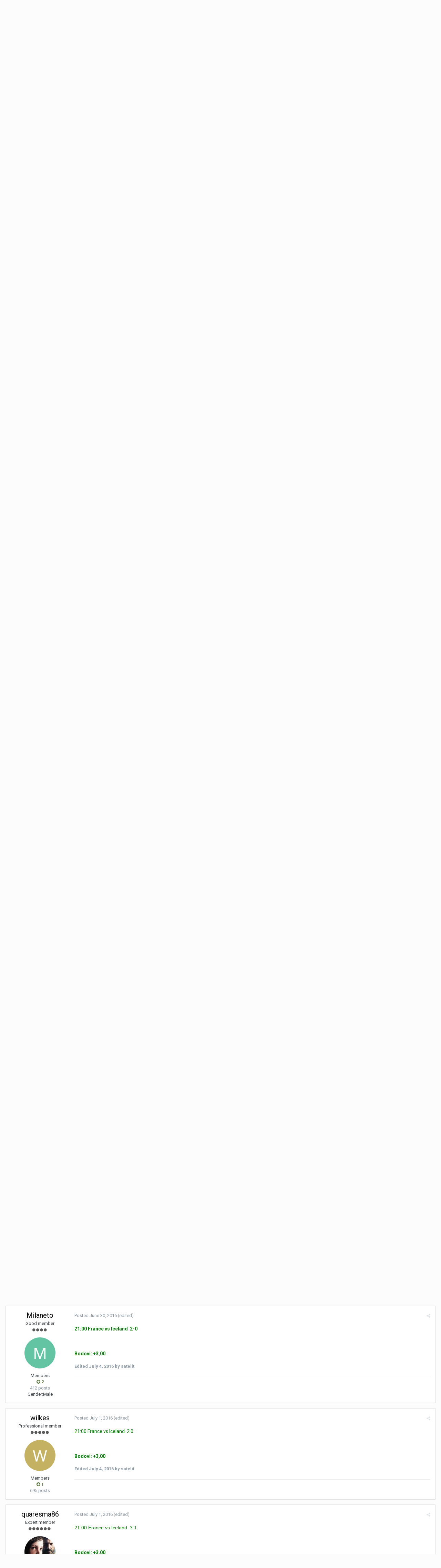

--- FILE ---
content_type: text/html;charset=UTF-8
request_url: https://www.kladionica.eu/forum/index.php?/topic/20566-uefa-euro-2016-euro-score-03072016/&tab=comments
body_size: 14764
content:
<!DOCTYPE html>
<html lang="en-US" dir="ltr">
	<head>
		<title>UEFA EURO 2016 - Euro Score - 03.07.2016. - World Cup Score - kladionica.eu Forum</title>
		
			<!-- Global site tag (gtag.js) - Google Analytics -->
<script async src="https://www.googletagmanager.com/gtag/js?id=UA-1034709-2"></script>
<script>
  window.dataLayer = window.dataLayer || [];
  function gtag(){dataLayer.push(arguments);}
  gtag('js', new Date());

  gtag('config', 'UA-1034709-2');
</script>
		
		<!--[if lt IE 9]>
			<link rel="stylesheet" type="text/css" href="https://www.kladionica.eu/forum/uploads/css_built_1/5e61784858ad3c11f00b5706d12afe52_ie8.css.dba3703f9759a843183269504302e13b.css">
		    <script src="//www.kladionica.eu/forum/applications/core/interface/html5shiv/html5shiv.js"></script>
		<![endif]-->
		
<meta charset="utf-8">

	<meta name="viewport" content="width=device-width, initial-scale=1">



	<meta name="twitter:card" content="summary" />



	
		
			
				<meta name="description" content="EuroScore takmičenje: Svi učesnici moraju imati otvoren račun kod Intragame, bet365 i bet-at-home, ukoliko nemate otvorene račune morate se registrovati isključivo preko linkova i reklama na kladionica.eu portalu i forumu. Link za registraciju na Intragame Link za registraciju na Bet365 Link za r...">
			
		
	

	
		
			
				<meta property="og:title" content="UEFA EURO 2016 - Euro Score - 03.07.2016.">
			
		
	

	
		
			
				<meta property="og:type" content="object">
			
		
	

	
		
			
				<meta property="og:url" content="https://www.kladionica.eu/forum/index.php?/topic/20566-uefa-euro-2016-euro-score-03072016/">
			
		
	

	
		
			
				<meta property="og:description" content="EuroScore takmičenje: Svi učesnici moraju imati otvoren račun kod Intragame, bet365 i bet-at-home, ukoliko nemate otvorene račune morate se registrovati isključivo preko linkova i reklama na kladionica.eu portalu i forumu. Link za registraciju na Intragame Link za registraciju na Bet365 Link za r...">
			
		
	

	
		
			
				<meta property="og:updated_time" content="2016-07-03T18:25:50Z">
			
		
	

	
		
			
				<meta property="og:site_name" content="kladionica.eu Forum">
			
		
	

	
		
			
				<meta property="og:locale" content="en_US">
			
		
	

<meta name="theme-color" content="#3d6594">

	
		<link rel="next" href="https://www.kladionica.eu/forum/index.php?/topic/20566-uefa-euro-2016-euro-score-03072016/&amp;page=2" />
	

	
		<link rel="last" href="https://www.kladionica.eu/forum/index.php?/topic/20566-uefa-euro-2016-euro-score-03072016/&amp;page=2" />
	

	
		<link rel="canonical" href="https://www.kladionica.eu/forum/index.php?/topic/20566-uefa-euro-2016-euro-score-03072016/" />
	



		


	
		<link href="https://fonts.googleapis.com/css?family=Roboto:300,300i,400,400i,700,700i" rel="stylesheet" referrerpolicy="origin">
	



	<link rel='stylesheet' href='https://www.kladionica.eu/forum/uploads/css_built_1/341e4a57816af3ba440d891ca87450ff_framework.css.f675c4a63a0a9d3bed4a4b27163270fc.css?v=ae911d4391' media='all'>

	<link rel='stylesheet' href='https://www.kladionica.eu/forum/uploads/css_built_1/05e81b71abe4f22d6eb8d1a929494829_responsive.css.e2f96f487b57f20d4139a4a355096f91.css?v=ae911d4391' media='all'>

	<link rel='stylesheet' href='https://www.kladionica.eu/forum/uploads/css_built_1/90eb5adf50a8c640f633d47fd7eb1778_core.css.375706fc0361c82e04f72871c1fe6697.css?v=ae911d4391' media='all'>

	<link rel='stylesheet' href='https://www.kladionica.eu/forum/uploads/css_built_1/5a0da001ccc2200dc5625c3f3934497d_core_responsive.css.ba8f42026eec6b222036925e07434c18.css?v=ae911d4391' media='all'>

	<link rel='stylesheet' href='https://www.kladionica.eu/forum/uploads/css_built_1/62e269ced0fdab7e30e026f1d30ae516_forums.css.2859b60a16dff7a151c4ce4a0dca4f7f.css?v=ae911d4391' media='all'>

	<link rel='stylesheet' href='https://www.kladionica.eu/forum/uploads/css_built_1/76e62c573090645fb99a15a363d8620e_forums_responsive.css.bee2dbc6a92a6bf62dff0038bbfce25d.css?v=ae911d4391' media='all'>




<link rel='stylesheet' href='https://www.kladionica.eu/forum/uploads/css_built_1/258adbb6e4f3e83cd3b355f84e3fa002_custom.css.236c0828f88978d915a2804688b9d3d6.css?v=ae911d4391' media='all'>



		
		

	</head>
	<body class='ipsApp ipsApp_front ipsJS_none ipsClearfix' data-controller='core.front.core.app' data-message="" data-pageApp='forums' data-pageLocation='front' data-pageModule='forums' data-pageController='topic'>
		<a href='#elContent' class='ipsHide' title='Go to main content on this page' accesskey='m'>Jump to content</a>
		
		<div id='ipsLayout_header' class='ipsClearfix'>
			




			


			
<ul id='elMobileNav' class='ipsList_inline ipsResponsive_hideDesktop ipsResponsive_block' data-controller='core.front.core.mobileNav'>
	
		
			
			
				
				
			
				
					<li id='elMobileBreadcrumb'>
						<a href='https://www.kladionica.eu/forum/index.php?/forum/45-world-cup-score/'>
							<span>World Cup Score</span>
						</a>
					</li>
				
				
			
				
				
			
		
	
	
	
	<li >
		<a data-action="defaultStream" class='ipsType_light'  href='https://www.kladionica.eu/forum/index.php?/discover/'><i class='icon-newspaper'></i></a>
	</li>

	
		<li class='ipsJS_show'>
			<a href='https://www.kladionica.eu/forum/index.php?/search/'><i class='fa fa-search'></i></a>
		</li>
	
	<li data-ipsDrawer data-ipsDrawer-drawerElem='#elMobileDrawer'>
		<a href='#'>
			
			
				
			
			
			
			<i class='fa fa-navicon'></i>
		</a>
	</li>
</ul>
			<header>
				<div class='ipsLayout_container'>
					

<a href='https://www.kladionica.eu/forum/' id='elSiteTitle' accesskey='1'>kladionica.eu Forum</a>

					

	<ul id='elUserNav' class='ipsList_inline cSignedOut ipsClearfix ipsResponsive_hidePhone ipsResponsive_block'>
		
		<li id='elSignInLink'>
			<a href='https://www.kladionica.eu/forum/index.php?/login/' data-ipsMenu-closeOnClick="false" data-ipsMenu id='elUserSignIn'>
				Existing user? Sign In &nbsp;<i class='fa fa-caret-down'></i>
			</a>
			
<div id='elUserSignIn_menu' class='ipsMenu ipsMenu_auto ipsHide'>
	<form accept-charset='utf-8' method='post' action='https://www.kladionica.eu/forum/index.php?/login/' data-controller="core.global.core.login">
		<input type="hidden" name="csrfKey" value="bd3e6e7a41af921b395922e7f55aa608">
		<input type="hidden" name="ref" value="aHR0cHM6Ly93d3cua2xhZGlvbmljYS5ldS9mb3J1bS9pbmRleC5waHA/L3RvcGljLzIwNTY2LXVlZmEtZXVyby0yMDE2LWV1cm8tc2NvcmUtMDMwNzIwMTYvJnRhYj1jb21tZW50cw==">
		<div data-role="loginForm">
			
			
			
				
<div class="ipsPad ipsForm ipsForm_vertical">
	<h4 class="ipsType_sectionHead">Sign In</h4>
	<br><br>
	<ul class='ipsList_reset'>
		<li class="ipsFieldRow ipsFieldRow_noLabel ipsFieldRow_fullWidth">
			
			
				<input type="text" placeholder="Display Name" name="auth">
			
		</li>
		<li class="ipsFieldRow ipsFieldRow_noLabel ipsFieldRow_fullWidth">
			<input type="password" placeholder="Password" name="password">
		</li>
		<li class="ipsFieldRow ipsFieldRow_checkbox ipsClearfix">
			<span class="ipsCustomInput">
				<input type="checkbox" name="remember_me" id="remember_me_checkbox" value="1" checked aria-checked="true">
				<span></span>
			</span>
			<div class="ipsFieldRow_content">
				<label class="ipsFieldRow_label" for="remember_me_checkbox">Remember me</label>
				<span class="ipsFieldRow_desc">Not recommended on shared computers</span>
			</div>
		</li>
		
			<li class="ipsFieldRow ipsFieldRow_checkbox ipsClearfix">
				<span class="ipsCustomInput">
					<input type="checkbox" name="anonymous" id="anonymous_checkbox" value="1" aria-checked="false">
					<span></span>
				</span>
				<div class="ipsFieldRow_content">
					<label class="ipsFieldRow_label" for="anonymous_checkbox">Sign in anonymously</label>
				</div>
			</li>
		
		<li class="ipsFieldRow ipsFieldRow_fullWidth">
			<br>
			<button type="submit" name="_processLogin" value="usernamepassword" class="ipsButton ipsButton_primary ipsButton_small" id="elSignIn_submit">Sign In</button>
			
				<br>
				<p class="ipsType_right ipsType_small">
					
						<a href='https://www.kladionica.eu/forum/index.php?/lostpassword/' data-ipsDialog data-ipsDialog-title='Forgot your password?'>
					
					Forgot your password?</a>
				</p>
			
		</li>
	</ul>
</div>
			
		</div>
	</form>
</div>
		</li>
		
	</ul>

				</div>
			</header>
			

	<nav data-controller='core.front.core.navBar' class=''>
		<div class='ipsNavBar_primary ipsLayout_container  ipsClearfix'>
			

	<div id="elSearchWrapper" class="ipsPos_right">
		<div id='elSearch' class='' data-controller='core.front.core.quickSearch'>
			<form accept-charset='utf-8' action='//www.kladionica.eu/forum/index.php?/search/&amp;do=quicksearch' method='post'>
				<input type='search' id='elSearchField' placeholder='Search...' name='q'>
				<button class='cSearchSubmit' type="submit"><i class="fa fa-search"></i></button>
				<div id="elSearchExpanded">
					<div class="ipsMenu_title">
						Search In
					</div>
					<ul class="ipsSideMenu_list ipsSideMenu_withRadios ipsSideMenu_small ipsType_normal" data-ipsSideMenu data-ipsSideMenu-type="radio" data-ipsSideMenu-responsive="false" data-role="searchContexts">
						<li>
							<span class='ipsSideMenu_item ipsSideMenu_itemActive' data-ipsMenuValue='all'>
								<input type="radio" name="type" value="all" checked id="elQuickSearchRadio_type_all">
								<label for='elQuickSearchRadio_type_all' id='elQuickSearchRadio_type_all_label'>Everywhere</label>
							</span>
						</li>
						
						
							<li>
								<span class='ipsSideMenu_item' data-ipsMenuValue='forums_topic'>
									<input type="radio" name="type" value="forums_topic" id="elQuickSearchRadio_type_forums_topic">
									<label for='elQuickSearchRadio_type_forums_topic' id='elQuickSearchRadio_type_forums_topic_label'>Topics</label>
								</span>
							</li>
						
						
							
								<li>
									<span class='ipsSideMenu_item' data-ipsMenuValue='contextual_{&quot;type&quot;:&quot;forums_topic&quot;,&quot;nodes&quot;:45}'>
										<input type="radio" name="type" value='contextual_{&quot;type&quot;:&quot;forums_topic&quot;,&quot;nodes&quot;:45}' id='elQuickSearchRadio_type_contextual_{&quot;type&quot;:&quot;forums_topic&quot;,&quot;nodes&quot;:45}'>
										<label for='elQuickSearchRadio_type_contextual_{&quot;type&quot;:&quot;forums_topic&quot;,&quot;nodes&quot;:45}' id='elQuickSearchRadio_type_contextual_{&quot;type&quot;:&quot;forums_topic&quot;,&quot;nodes&quot;:45}_label'>This Forum</label>
									</span>
								</li>
							
								<li>
									<span class='ipsSideMenu_item' data-ipsMenuValue='contextual_{&quot;type&quot;:&quot;forums_topic&quot;,&quot;item&quot;:20566}'>
										<input type="radio" name="type" value='contextual_{&quot;type&quot;:&quot;forums_topic&quot;,&quot;item&quot;:20566}' id='elQuickSearchRadio_type_contextual_{&quot;type&quot;:&quot;forums_topic&quot;,&quot;item&quot;:20566}'>
										<label for='elQuickSearchRadio_type_contextual_{&quot;type&quot;:&quot;forums_topic&quot;,&quot;item&quot;:20566}' id='elQuickSearchRadio_type_contextual_{&quot;type&quot;:&quot;forums_topic&quot;,&quot;item&quot;:20566}_label'>This Topic</label>
									</span>
								</li>
							
						
						<li data-role="showMoreSearchContexts">
							<span class='ipsSideMenu_item' data-action="showMoreSearchContexts" data-exclude="forums_topic">
								More options...
							</span>
						</li>
					</ul>
					<div class="ipsMenu_title">
						Find results that contain...
					</div>
					<ul class='ipsSideMenu_list ipsSideMenu_withRadios ipsSideMenu_small ipsType_normal' role="radiogroup" data-ipsSideMenu data-ipsSideMenu-type="radio" data-ipsSideMenu-responsive="false" data-filterType='andOr'>
						
							<li>
								<span class='ipsSideMenu_item ipsSideMenu_itemActive' data-ipsMenuValue='or'>
									<input type="radio" name="search_and_or" value="or" checked id="elRadio_andOr_or">
									<label for='elRadio_andOr_or' id='elField_andOr_label_or'><em>Any</em> of my search term words</label>
								</span>
							</li>
						
							<li>
								<span class='ipsSideMenu_item ' data-ipsMenuValue='and'>
									<input type="radio" name="search_and_or" value="and"  id="elRadio_andOr_and">
									<label for='elRadio_andOr_and' id='elField_andOr_label_and'><em>All</em> of my search term words</label>
								</span>
							</li>
						
					</ul>
					<div class="ipsMenu_title">
						Find results in...
					</div>
					<ul class='ipsSideMenu_list ipsSideMenu_withRadios ipsSideMenu_small ipsType_normal' role="radiogroup" data-ipsSideMenu data-ipsSideMenu-type="radio" data-ipsSideMenu-responsive="false" data-filterType='searchIn'>
						<li>
							<span class='ipsSideMenu_item ipsSideMenu_itemActive' data-ipsMenuValue='all'>
								<input type="radio" name="search_in" value="all" checked id="elRadio_searchIn_and">
								<label for='elRadio_searchIn_and' id='elField_searchIn_label_all'>Content titles and body</label>
							</span>
						</li>
						<li>
							<span class='ipsSideMenu_item' data-ipsMenuValue='titles'>
								<input type="radio" name="search_in" value="titles" id="elRadio_searchIn_titles">
								<label for='elRadio_searchIn_titles' id='elField_searchIn_label_titles'>Content titles only</label>
							</span>
						</li>
					</ul>
				</div>
			</form>
		</div>
	</div>

			<ul data-role="primaryNavBar" class='ipsResponsive_showDesktop ipsResponsive_block'>
				


	
		
		
			
		
		<li class='ipsNavBar_active' data-active id='elNavSecondary_1' data-role="navBarItem" data-navApp="core" data-navExt="CustomItem">
			
			
				<a href="https://www.kladionica.eu/forum/"  data-navItem-id="1" data-navDefault>
					Browse
				</a>
			
			
				<ul class='ipsNavBar_secondary ' data-role='secondaryNavBar'>
					


	
	

	
		
		
			
		
		<li class='ipsNavBar_active' data-active id='elNavSecondary_10' data-role="navBarItem" data-navApp="forums" data-navExt="Forums">
			
			
				<a href="https://www.kladionica.eu/forum/index.php"  data-navItem-id="10" data-navDefault>
					Forums
				</a>
			
			
		</li>
	
	

	
		
		
		<li  id='elNavSecondary_11' data-role="navBarItem" data-navApp="calendar" data-navExt="Calendar">
			
			
				<a href="https://www.kladionica.eu/forum/index.php?/calendar/"  data-navItem-id="11" >
					Calendar
				</a>
			
			
		</li>
	
	

	
	

	
		
		
		<li  id='elNavSecondary_13' data-role="navBarItem" data-navApp="core" data-navExt="StaffDirectory">
			
			
				<a href="https://www.kladionica.eu/forum/index.php?/staff/"  data-navItem-id="13" >
					Staff
				</a>
			
			
		</li>
	
	

	
		
		
		<li  id='elNavSecondary_14' data-role="navBarItem" data-navApp="core" data-navExt="OnlineUsers">
			
			
				<a href="https://www.kladionica.eu/forum/index.php?/online/"  data-navItem-id="14" >
					Online Users
				</a>
			
			
		</li>
	
	

	
		
		
		<li  id='elNavSecondary_15' data-role="navBarItem" data-navApp="core" data-navExt="Leaderboard">
			
			
				<a href="https://www.kladionica.eu/forum/index.php?/leaderboard/"  data-navItem-id="15" >
					Leaderboard
				</a>
			
			
		</li>
	
	

					<li class='ipsHide' id='elNavigationMore_1' data-role='navMore'>
						<a href='#' data-ipsMenu data-ipsMenu-appendTo='#elNavigationMore_1' id='elNavigationMore_1_dropdown'>More <i class='fa fa-caret-down'></i></a>
						<ul class='ipsHide ipsMenu ipsMenu_auto' id='elNavigationMore_1_dropdown_menu' data-role='moreDropdown'></ul>
					</li>
				</ul>
			
		</li>
	
	

	
		
		
		<li  id='elNavSecondary_2' data-role="navBarItem" data-navApp="core" data-navExt="CustomItem">
			
			
				<a href="https://www.kladionica.eu/forum/index.php?/discover/"  data-navItem-id="2" >
					Activity
				</a>
			
			
				<ul class='ipsNavBar_secondary ipsHide' data-role='secondaryNavBar'>
					


	
		
		
		<li  id='elNavSecondary_4' data-role="navBarItem" data-navApp="core" data-navExt="AllActivity">
			
			
				<a href="https://www.kladionica.eu/forum/index.php?/discover/"  data-navItem-id="4" >
					All Activity
				</a>
			
			
		</li>
	
	

	
	

	
	

	
	

	
		
		
		<li  id='elNavSecondary_8' data-role="navBarItem" data-navApp="core" data-navExt="Search">
			
			
				<a href="https://www.kladionica.eu/forum/index.php?/search/"  data-navItem-id="8" >
					Search
				</a>
			
			
		</li>
	
	

	
	

					<li class='ipsHide' id='elNavigationMore_2' data-role='navMore'>
						<a href='#' data-ipsMenu data-ipsMenu-appendTo='#elNavigationMore_2' id='elNavigationMore_2_dropdown'>More <i class='fa fa-caret-down'></i></a>
						<ul class='ipsHide ipsMenu ipsMenu_auto' id='elNavigationMore_2_dropdown_menu' data-role='moreDropdown'></ul>
					</li>
				</ul>
			
		</li>
	
	

	
		
		
		<li  id='elNavSecondary_16' data-role="navBarItem" data-navApp="core" data-navExt="Leaderboard">
			
			
				<a href="https://www.kladionica.eu/forum/index.php?/leaderboard/"  data-navItem-id="16" >
					Leaderboard
				</a>
			
			
		</li>
	
	

				<li class='ipsHide' id='elNavigationMore' data-role='navMore'>
					<a href='#' data-ipsMenu data-ipsMenu-appendTo='#elNavigationMore' id='elNavigationMore_dropdown'>More</a>
					<ul class='ipsNavBar_secondary ipsHide' data-role='secondaryNavBar'>
						<li class='ipsHide' id='elNavigationMore_more' data-role='navMore'>
							<a href='#' data-ipsMenu data-ipsMenu-appendTo='#elNavigationMore_more' id='elNavigationMore_more_dropdown'>More <i class='fa fa-caret-down'></i></a>
							<ul class='ipsHide ipsMenu ipsMenu_auto' id='elNavigationMore_more_dropdown_menu' data-role='moreDropdown'></ul>
						</li>
					</ul>
				</li>
			</ul>
		</div>
	</nav>

		</div>
		<main id='ipsLayout_body' class='ipsLayout_container'>
			<div id='ipsLayout_contentArea'>
				<div id='ipsLayout_contentWrapper'>
					
<nav class='ipsBreadcrumb ipsBreadcrumb_top ipsFaded_withHover'>
	

	<ul class='ipsList_inline ipsPos_right'>
		
		<li >
			<a data-action="defaultStream" class='ipsType_light '  href='https://www.kladionica.eu/forum/index.php?/discover/'><i class='icon-newspaper'></i> <span>All Activity</span></a>
		</li>
		
	</ul>

	<ul data-role="breadcrumbList">
		<li>
			<a title="Home" href='https://www.kladionica.eu/forum/'>
				<span><i class='fa fa-home'></i> Home <i class='fa fa-angle-right'></i></span>
			</a>
		</li>
		
		
			<li>
				
					<a href='https://www.kladionica.eu/forum/index.php?/forum/40-nagradne-igre-sponsored-by-wwin/'>
						<span>Nagradne igre --&gt;Sponsored by Wwin <i class='fa fa-angle-right'></i></span>
					</a>
				
			</li>
		
			<li>
				
					<a href='https://www.kladionica.eu/forum/index.php?/forum/45-world-cup-score/'>
						<span>World Cup Score <i class='fa fa-angle-right'></i></span>
					</a>
				
			</li>
		
			<li>
				
					UEFA EURO 2016 - Euro Score - 03.07.2016.
				
			</li>
		
	</ul>
</nav>
					
					<div id='ipsLayout_mainArea'>
						<a id='elContent'></a>
						
						
						
						

	




						






<div class="ipsPageHeader ipsClearfix">
	
		<div class='ipsPos_right ipsResponsive_noFloat ipsResponsive_hidePhone'>
			

<div data-followApp='forums' data-followArea='topic' data-followID='20566' data-controller='core.front.core.followButton'>
	
		<span class='ipsType_light ipsType_blendLinks ipsResponsive_hidePhone ipsResponsive_inline'><i class='fa fa-info-circle'></i> <a href='https://www.kladionica.eu/forum/index.php?/login/' title='Go to the sign in page'>Sign in to follow this</a>&nbsp;&nbsp;</span>
	
	

	<div class="ipsFollow ipsPos_middle ipsButton ipsButton_link ipsButton_verySmall ipsButton_disabled" data-role="followButton">
		
			<span>Followers</span>
			<span class='ipsCommentCount'>0</span>
		
	</div>

</div>
		</div>
		<div class='ipsPos_right ipsResponsive_noFloat ipsResponsive_hidePhone'>
			



		</div>
		
	
	<div class='ipsPhotoPanel ipsPhotoPanel_small ipsPhotoPanel_notPhone ipsClearfix'>
		


	<a href="https://www.kladionica.eu/forum/index.php?/profile/8523-satelit/" data-ipsHover data-ipsHover-target="https://www.kladionica.eu/forum/index.php?/profile/8523-satelit/&amp;do=hovercard" class="ipsUserPhoto ipsUserPhoto_small" title="Go to satelit's profile">
		<img src='https://www.kladionica.eu/forum/uploads/monthly_2018_06/3-2-bosnia-and-herzegovina-flag-png.thumb.png.ff7d287364c629a0ac3e5296191b12be.png' alt='satelit'>
	</a>

		<div>
			<h1 class='ipsType_pageTitle ipsContained_container'>
				

				
				
					<span class='ipsType_break ipsContained'>
						<span>UEFA EURO 2016 - Euro Score - 03.07.2016.</span>
					</span>
				
			</h1>
			
			<p class='ipsType_reset ipsType_blendLinks '>
				<span class='ipsType_normal'>
				
					By 
<a href='https://www.kladionica.eu/forum/index.php?/profile/8523-satelit/' data-ipsHover data-ipsHover-target='https://www.kladionica.eu/forum/index.php?/profile/8523-satelit/&amp;do=hovercard&amp;referrer=https%253A%252F%252Fwww.kladionica.eu%252Fforum%252Findex.php%253F%252Ftopic%252F20566-uefa-euro-2016-euro-score-03072016%252F%2526tab%253Dcomments' title="Go to satelit's profile" class="ipsType_break">satelit</a>,  <span class='ipsType_light'><time datetime='2016-06-27T22:08:04Z' title='06/27/16 10:08  PM' data-short='9 yr'>June 27, 2016</time> in <a href="https://www.kladionica.eu/forum/index.php?/forum/45-world-cup-score/">World Cup Score</a></span>
				
				</span>
				<br>
			</p>
			
		</div>
	</div>
</div>








<div class='ipsClearfix'>
	
	
	<ul class="ipsToolList ipsToolList_horizontal ipsClearfix ipsSpacer_both ipsResponsive_hidePhone">
		
		
		
	</ul>
</div>

<div data-controller='core.front.core.commentFeed,forums.front.topic.view, core.front.core.ignoredComments' data-autoPoll data-baseURL='https://www.kladionica.eu/forum/index.php?/topic/20566-uefa-euro-2016-euro-score-03072016/'  data-feedID='topic-20566' class='cTopic ipsClear ipsSpacer_top'>
	
			

				<div class="ipsClearfix ipsClear ipsSpacer_bottom">
					
					
						

	
	<ul class='ipsPagination' id='elPagination_03b470d509246082f58551baf666e58d_654822615' data-pages='2' data-ipsPagination  data-ipsPagination-pages="2" data-ipsPagination-perPage='14'>
		
			
				<li class='ipsPagination_first ipsPagination_inactive'><a href='https://www.kladionica.eu/forum/index.php?/topic/20566-uefa-euro-2016-euro-score-03072016/' rel="first" data-page='1' data-ipsTooltip title='First page'><i class='fa fa-angle-double-left'></i></a></li>
				<li class='ipsPagination_prev ipsPagination_inactive'><a href='https://www.kladionica.eu/forum/index.php?/topic/20566-uefa-euro-2016-euro-score-03072016/&amp;page=0' rel="prev" data-page='0' data-ipsTooltip title='Previous page'>Prev</a></li>
			
			<li class='ipsPagination_page ipsPagination_active'><a href='https://www.kladionica.eu/forum/index.php?/topic/20566-uefa-euro-2016-euro-score-03072016/' data-page='1'>1</a></li>
			
				
					<li class='ipsPagination_page'><a href='https://www.kladionica.eu/forum/index.php?/topic/20566-uefa-euro-2016-euro-score-03072016/&amp;page=2' data-page='2'>2</a></li>
				
				<li class='ipsPagination_next'><a href='https://www.kladionica.eu/forum/index.php?/topic/20566-uefa-euro-2016-euro-score-03072016/&amp;page=2' rel="next" data-page='2' data-ipsTooltip title='Next page'>Next</a></li>
				<li class='ipsPagination_last'><a href='https://www.kladionica.eu/forum/index.php?/topic/20566-uefa-euro-2016-euro-score-03072016/&amp;page=2' rel="last" data-page='2' data-ipsTooltip title='Last page'><i class='fa fa-angle-double-right'></i></a></li>
			
			
				<li class='ipsPagination_pageJump'>
					<a href='#' data-ipsMenu data-ipsMenu-closeOnClick='false' data-ipsMenu-appendTo='#elPagination_03b470d509246082f58551baf666e58d_654822615' id='elPagination_03b470d509246082f58551baf666e58d_654822615_jump'>Page 1 of 2 &nbsp;<i class='fa fa-caret-down'></i></a>
					<div class='ipsMenu ipsMenu_narrow ipsPad ipsHide' id='elPagination_03b470d509246082f58551baf666e58d_654822615_jump_menu'>
						<form accept-charset='utf-8' method='post' action='https://www.kladionica.eu/forum/index.php?/topic/20566-uefa-euro-2016-euro-score-03072016/' data-role="pageJump">
							<ul class='ipsForm ipsForm_horizontal'>
								<li class='ipsFieldRow'>
									<input type='number' min='1' max='2' placeholder='Page number' class='ipsField_fullWidth' name='page'>
								</li>
								<li class='ipsFieldRow ipsFieldRow_fullWidth'>
									<input type='submit' class='ipsButton_fullWidth ipsButton ipsButton_verySmall ipsButton_primary' value='Go'>
								</li>
							</ul>
						</form>
					</div>
				</li>
			
		
	</ul>

					
				</div>
			
	

	

<div data-controller='core.front.core.recommendedComments' data-url='https://www.kladionica.eu/forum/index.php?/topic/20566-uefa-euro-2016-euro-score-03072016/&amp;recommended=comments' class='ipsAreaBackground ipsPad ipsBox ipsBox_transparent ipsSpacer_bottom ipsRecommendedComments ipsHide'>
	<div data-role="recommendedComments">
		<h2 class='ipsType_sectionHead ipsType_large'>Recommended Posts</h2>
		
	</div>
</div>
	
	<div id="elPostFeed" data-role='commentFeed' data-controller='core.front.core.moderation' >
		<form action="https://www.kladionica.eu/forum/index.php?/topic/20566-uefa-euro-2016-euro-score-03072016/&amp;csrfKey=bd3e6e7a41af921b395922e7f55aa608&amp;do=multimodComment" method="post" data-ipsPageAction data-role='moderationTools'>
			
			
				
					
					
					




<a id='comment-477778'></a>
<article  id='elComment_477778' class='cPost ipsBox  ipsComment  ipsComment_parent ipsClearfix ipsClear ipsColumns ipsColumns_noSpacing ipsColumns_collapsePhone  '>
	

	<div class='cAuthorPane cAuthorPane_mobile ipsResponsive_showPhone ipsResponsive_block'>
		<h3 class='ipsType_sectionHead cAuthorPane_author ipsResponsive_showPhone ipsResponsive_inlineBlock ipsType_break ipsType_blendLinks ipsTruncate ipsTruncate_line'>
			
<a href='https://www.kladionica.eu/forum/index.php?/profile/8523-satelit/' data-ipsHover data-ipsHover-target='https://www.kladionica.eu/forum/index.php?/profile/8523-satelit/&amp;do=hovercard&amp;referrer=https%253A%252F%252Fwww.kladionica.eu%252Fforum%252Findex.php%253F%252Ftopic%252F20566-uefa-euro-2016-euro-score-03072016%252F%2526tab%253Dcomments' title="Go to satelit's profile" class="ipsType_break"><span style='color:green'>satelit</a>
			<span class='ipsResponsive_showPhone ipsResponsive_inline'>&nbsp;&nbsp;

	
		<span title="Member's total reputation" data-ipsTooltip class='ipsRepBadge ipsRepBadge_positive'>
	
			<i class='fa fa-plus-circle'></i> 21
	
		</span>
	
</span>
		</h3>
		<div class='cAuthorPane_photo'>
			


	<a href="https://www.kladionica.eu/forum/index.php?/profile/8523-satelit/" data-ipsHover data-ipsHover-target="https://www.kladionica.eu/forum/index.php?/profile/8523-satelit/&amp;do=hovercard" class="ipsUserPhoto ipsUserPhoto_large" title="Go to satelit's profile">
		<img src='https://www.kladionica.eu/forum/uploads/monthly_2018_06/3-2-bosnia-and-herzegovina-flag-png.thumb.png.ff7d287364c629a0ac3e5296191b12be.png' alt='satelit'>
	</a>

		</div>
	</div>
	<aside class='ipsComment_author cAuthorPane ipsColumn ipsColumn_medium ipsResponsive_hidePhone'>
		<h3 class='ipsType_sectionHead cAuthorPane_author ipsType_blendLinks ipsType_break'><strong>
<a href='https://www.kladionica.eu/forum/index.php?/profile/8523-satelit/' data-ipsHover data-ipsHover-target='https://www.kladionica.eu/forum/index.php?/profile/8523-satelit/&amp;do=hovercard&amp;referrer=https%253A%252F%252Fwww.kladionica.eu%252Fforum%252Findex.php%253F%252Ftopic%252F20566-uefa-euro-2016-euro-score-03072016%252F%2526tab%253Dcomments' title="Go to satelit's profile" class="ipsType_break">satelit</a></strong> <span class='ipsResponsive_showPhone ipsResponsive_inline'>&nbsp;&nbsp;

	
		<span title="Member's total reputation" data-ipsTooltip class='ipsRepBadge ipsRepBadge_positive'>
	
			<i class='fa fa-plus-circle'></i> 21
	
		</span>
	
</span></h3>
		
		<ul class='cAuthorPane_info ipsList_reset'>
			
				<li class='ipsType_break'>Expert member</li>
			
			
				<li><span class='ipsPip'></span><span class='ipsPip'></span><span class='ipsPip'></span><span class='ipsPip'></span><span class='ipsPip'></span><span class='ipsPip'></span></li>
			

			<li class='cAuthorPane_photo'>
				


	<a href="https://www.kladionica.eu/forum/index.php?/profile/8523-satelit/" data-ipsHover data-ipsHover-target="https://www.kladionica.eu/forum/index.php?/profile/8523-satelit/&amp;do=hovercard" class="ipsUserPhoto ipsUserPhoto_large" title="Go to satelit's profile">
		<img src='https://www.kladionica.eu/forum/uploads/monthly_2018_06/3-2-bosnia-and-herzegovina-flag-png.thumb.png.ff7d287364c629a0ac3e5296191b12be.png' alt='satelit'>
	</a>

			</li>
			<li><span style='color:green'>Sup-Mod</li>
			
			
				<li>

	
		<span title="Member's total reputation" data-ipsTooltip class='ipsRepBadge ipsRepBadge_positive'>
	
			<i class='fa fa-plus-circle'></i> 21
	
		</span>
	
</li>
				<li class='ipsType_light'>3324 posts</li>
				
				

	
	<li class='ipsResponsive_hidePhone ipsType_break'>
		<span class='ft'>Gender:</span><span class='fc'>Male</span>
	</li>
	
	<li class='ipsResponsive_hidePhone ipsType_break'>
		<span class='ft'>Location:</span><span class='fc'>Sarajevo</span>
	</li>
	

			
		</ul>
	</aside>
	<div class='ipsColumn ipsColumn_fluid'>
		

<div id='comment-477778_wrap' data-controller='core.front.core.comment' data-commentApp='forums' data-commentType='forums' data-commentID="477778" data-quoteData='{&quot;userid&quot;:8523,&quot;username&quot;:&quot;satelit&quot;,&quot;timestamp&quot;:1467065284,&quot;contentapp&quot;:&quot;forums&quot;,&quot;contenttype&quot;:&quot;forums&quot;,&quot;contentid&quot;:20566,&quot;contentclass&quot;:&quot;forums_Topic&quot;,&quot;contentcommentid&quot;:477778}' class='ipsComment_content ipsType_medium  ipsFaded_withHover'>
	

	<div class='ipsComment_meta ipsType_light'>
		<div class='ipsPos_right ipsType_light ipsType_reset ipsFaded ipsFaded_more ipsType_blendLinks'>
			<ul class='ipsList_inline ipsComment_tools'>
				
				
				
					<li><a class='ipsType_blendLinks' href='https://www.kladionica.eu/forum/index.php?/topic/20566-uefa-euro-2016-euro-score-03072016/' data-ipsTooltip title='Share this post' data-ipsMenu data-ipsMenu-closeOnClick='false' id='elSharePost_477778' data-role='shareComment'><i class='fa fa-share-alt'></i></a></li>
				
				
			</ul>
		</div>

		<div class='ipsType_reset'>
			<a href='https://www.kladionica.eu/forum/index.php?/topic/20566-uefa-euro-2016-euro-score-03072016/&amp;do=findComment&amp;comment=477778' class='ipsType_blendLinks'>Posted <time datetime='2016-06-27T22:08:04Z' title='06/27/16 10:08  PM' data-short='9 yr'>June 27, 2016</time></a>
			<span class='ipsResponsive_hidePhone'>
				
				
			</span>
		</div>
	</div>

	


	<div class='cPost_contentWrap ipsPad'>
		
		<div data-role='commentContent' class='ipsType_normal ipsType_richText ipsContained' data-controller='core.front.core.lightboxedImages'>
			
<p style="color:rgb(40,40,40);font-family:helvetica, arial, sans-serif;text-align:center;"><strong>EuroScore</strong><strong> takmičenje:</strong></p>
<br><p style="color:rgb(40,40,40);font-family:helvetica, arial, sans-serif;text-align:center;"> </p>
<br><p style="color:rgb(40,40,40);font-family:helvetica, arial, sans-serif;text-align:center;"><strong>Svi učesnici moraju imati otvoren račun kod Intragame, bet365 i bet-at-home, ukoliko nemate otvorene račune morate se registrovati isključivo preko linkova i reklama na kladionica.eu portalu i forumu.</strong></p>
<br><p style="color:rgb(40,40,40);font-family:helvetica, arial, sans-serif;text-align:center;"><a class="bbc_url" href="https://www.kladionica.eu/redir-intragame/" title="" rel=""><span style="color:rgb(128,0,0);"><strong>Link za registraciju na Intragame</strong></span></a></p>
<br><p style="color:rgb(40,40,40);font-family:helvetica, arial, sans-serif;text-align:center;"><a class="bbc_url" href="https://www.kladionica.eu/redir-bet365/" title="" rel=""><span style="color:rgb(0,128,0);"><strong>Link za registraciju na Bet365</strong></span></a></p>
<br><p style="color:rgb(40,40,40);font-family:helvetica, arial, sans-serif;text-align:center;"><a class="bbc_url" href="https://www.kladionica.eu/redir-bet-at-home/" title="" rel=""><span style="color:rgb(0,0,205);"><strong>Link za registraciju na bet-at-home</strong></span></a></p>
<br><p style="color:rgb(40,40,40);font-family:helvetica, arial, sans-serif;text-align:center;"> </p>
<br><p style="color:rgb(40,40,40);font-family:helvetica, arial, sans-serif;text-align:center;"> </p>
<br><p style="color:rgb(40,40,40);font-family:helvetica, arial, sans-serif;"><span style="color:rgb(0,0,0);"><strong>03.07.2016.</strong></span></p>
<br><p style="color:rgb(40,40,40);font-family:helvetica, arial, sans-serif;"> </p>
<br><p style="color:rgb(40,40,40);font-family:helvetica, arial, sans-serif;"><span style="color:rgb(0,0,0);"><strong>21:00 France vs Iceland</strong></span></p>
<br>


			
		</div>

		<div class='ipsItemControls'>
			
				
					

	<div data-controller='core.front.core.reaction' class='ipsItemControls_right ipsClearfix '>	
		<div class='ipsReact ipsPos_right'>
			
				
				<div class='ipsReact_blurb ipsHide' data-role='reactionBlurb'>
					
				</div>
			
			
			
		</div>
	</div>

				
			
			<ul class='ipsComment_controls ipsClearfix ipsItemControls_left' data-role="commentControls">
				
					
					
					
				
				<li class='ipsHide' data-role='commentLoading'>
					<span class='ipsLoading ipsLoading_tiny ipsLoading_noAnim'></span>
				</li>
			</ul>
		</div>

		
	</div>

	<div class='ipsMenu ipsMenu_wide ipsHide cPostShareMenu' id='elSharePost_477778_menu'>
		<div class='ipsPad'>
			<h4 class='ipsType_sectionHead'>Share this post</h4>
			<hr class='ipsHr'>
			<h5 class='ipsType_normal ipsType_reset'>Link to post</h5>
			
			<input type='text' value='https://www.kladionica.eu/forum/index.php?/topic/20566-uefa-euro-2016-euro-score-03072016/' class='ipsField_fullWidth'>
			

			
				<h5 class='ipsType_normal ipsType_reset ipsSpacer_top'>Share on other sites</h5>
				

	<ul class='ipsList_inline ipsList_noSpacing ipsClearfix' data-controller="core.front.core.sharelink">
		
			<li>
<a href="https://twitter.com/share?text=UEFA%20EURO%202016%20-%20Euro%20Score%20-%2003.07.2016.&amp;url=https%3A%2F%2Fwww.kladionica.eu%2Fforum%2Findex.php%3F%2Ftopic%2F20566-uefa-euro-2016-euro-score-03072016%2F%26do%3DfindComment%26comment%3D477778" class="cShareLink cShareLink_twitter" target="_blank" data-role="shareLink" title='Share on Twitter' data-ipsTooltip rel='noopener'>
	<i class="fa fa-twitter"></i>
</a></li>
		
			<li>
<a href="https://www.facebook.com/sharer/sharer.php?u=https%3A%2F%2Fwww.kladionica.eu%2Fforum%2Findex.php%3F%2Ftopic%2F20566-uefa-euro-2016-euro-score-03072016%2F%26do%3DfindComment%26comment%3D477778" class="cShareLink cShareLink_facebook" target="_blank" data-role="shareLink" title='Share on Facebook' data-ipsTooltip rel='noopener'>
	<i class="fa fa-facebook"></i>
</a></li>
		
			<li>
<a href="https://plus.google.com/share?url=https%3A%2F%2Fwww.kladionica.eu%2Fforum%2Findex.php%3F%2Ftopic%2F20566-uefa-euro-2016-euro-score-03072016%2F%26do%3DfindComment%26comment%3D477778" class="cShareLink cShareLink_google" target="_blank" data-role="shareLink" title='Share on Google+' data-ipsTooltip rel='noopener'>
	<i class="fa fa-google-plus"></i>
</a></li>
		
			<li>
<a href="http://digg.com/submit?url=https://www.kladionica.eu/forum/index.php?/topic/20566-uefa-euro-2016-euro-score-03072016/%26do=findComment%26comment=477778" class="cShareLink cShareLink_digg" target="_blank" data-role="shareLink" title='Share on Digg' data-ipsTooltip rel='noopener'>
	<i class="fa fa-digg"></i>
</a></li>
		
			<li>
<a href="https://del.icio.us/save?jump=close&amp;noui=1&amp;v=5&amp;provider=kladionica.eu%2BForum&amp;url=https://www.kladionica.eu/forum/index.php?/topic/20566-uefa-euro-2016-euro-score-03072016/%26do=findComment%26comment=477778&amp;title=UEFA%20EURO%202016%20-%20Euro%20Score%20-%2003.07.2016." class="cShareLink cShareLink_delicious" target="_blank" data-role='shareLink' title='Save to Delicious' data-ipsTooltip rel='noopener'>
	<i class="fa fa-delicious"></i>
</a></li>
		
			<li>
<a href="http://www.reddit.com/submit?url=https%3A%2F%2Fwww.kladionica.eu%2Fforum%2Findex.php%3F%2Ftopic%2F20566-uefa-euro-2016-euro-score-03072016%2F%26do%3DfindComment%26comment%3D477778&amp;title=UEFA+EURO+2016+-+Euro+Score+-+03.07.2016." class="cShareLink cShareLink_reddit" target="_blank" title='Share on Reddit' data-ipsTooltip rel='noopener'>
	<i class="fa fa-reddit"></i>
</a></li>
		
			<li>
<a href="http://www.stumbleupon.com/submit?url=https%253A%252F%252Fwww.kladionica.eu%252Fforum%252Findex.php%253F%252Ftopic%252F20566-uefa-euro-2016-euro-score-03072016%252F%2526do%253DfindComment%2526comment%253D477778" class="cShareLink cShareLink_stumble" target="_blank" title='Share on StumbleUpon' data-ipsTooltip rel='noopener'>
	<i class="fa fa-stumbleupon"></i>
</a></li>
		
			<li>
<a href='https://www.kladionica.eu/forum/index.php?/topic/20566-uefa-euro-2016-euro-score-03072016/&amp;do=email&amp;comment=477778' rel='nofollow' class='cShareLink cShareLink_email' data-ipsDialog data-ipsDialog-title='Email this page' data-ipsDialog-remoteSubmit data-ipsDialog-flashMessage='The email has been sent' title='Share via email' data-ipsTooltip>
	<i class="fa fa-envelope"></i>
</a></li>
		
			<li>
<a href="https://pinterest.com/pin/create/button/?url=https://www.kladionica.eu/forum/index.php?/topic/20566-uefa-euro-2016-euro-score-03072016/%26do=findComment%26comment=477778&amp;media=" class="cShareLink cShareLink_pinterest" target="_blank" data-role="shareLink" title='Share on Pinterest' data-ipsTooltip rel='noopener'>
	<i class="fa fa-pinterest"></i>
</a></li>
		
	</ul>

			
		</div>
	</div>
</div>
	</div>
</article>
					
				
					
					
					




<a id='comment-477783'></a>
<article  id='elComment_477783' class='cPost ipsBox  ipsComment  ipsComment_parent ipsClearfix ipsClear ipsColumns ipsColumns_noSpacing ipsColumns_collapsePhone  '>
	

	<div class='cAuthorPane cAuthorPane_mobile ipsResponsive_showPhone ipsResponsive_block'>
		<h3 class='ipsType_sectionHead cAuthorPane_author ipsResponsive_showPhone ipsResponsive_inlineBlock ipsType_break ipsType_blendLinks ipsTruncate ipsTruncate_line'>
			
<a href='https://www.kladionica.eu/forum/index.php?/profile/8523-satelit/' data-ipsHover data-ipsHover-target='https://www.kladionica.eu/forum/index.php?/profile/8523-satelit/&amp;do=hovercard&amp;referrer=https%253A%252F%252Fwww.kladionica.eu%252Fforum%252Findex.php%253F%252Ftopic%252F20566-uefa-euro-2016-euro-score-03072016%252F%2526tab%253Dcomments' title="Go to satelit's profile" class="ipsType_break"><span style='color:green'>satelit</a>
			<span class='ipsResponsive_showPhone ipsResponsive_inline'>&nbsp;&nbsp;

	
		<span title="Member's total reputation" data-ipsTooltip class='ipsRepBadge ipsRepBadge_positive'>
	
			<i class='fa fa-plus-circle'></i> 21
	
		</span>
	
</span>
		</h3>
		<div class='cAuthorPane_photo'>
			


	<a href="https://www.kladionica.eu/forum/index.php?/profile/8523-satelit/" data-ipsHover data-ipsHover-target="https://www.kladionica.eu/forum/index.php?/profile/8523-satelit/&amp;do=hovercard" class="ipsUserPhoto ipsUserPhoto_large" title="Go to satelit's profile">
		<img src='https://www.kladionica.eu/forum/uploads/monthly_2018_06/3-2-bosnia-and-herzegovina-flag-png.thumb.png.ff7d287364c629a0ac3e5296191b12be.png' alt='satelit'>
	</a>

		</div>
	</div>
	<aside class='ipsComment_author cAuthorPane ipsColumn ipsColumn_medium ipsResponsive_hidePhone'>
		<h3 class='ipsType_sectionHead cAuthorPane_author ipsType_blendLinks ipsType_break'><strong>
<a href='https://www.kladionica.eu/forum/index.php?/profile/8523-satelit/' data-ipsHover data-ipsHover-target='https://www.kladionica.eu/forum/index.php?/profile/8523-satelit/&amp;do=hovercard&amp;referrer=https%253A%252F%252Fwww.kladionica.eu%252Fforum%252Findex.php%253F%252Ftopic%252F20566-uefa-euro-2016-euro-score-03072016%252F%2526tab%253Dcomments' title="Go to satelit's profile" class="ipsType_break">satelit</a></strong> <span class='ipsResponsive_showPhone ipsResponsive_inline'>&nbsp;&nbsp;

	
		<span title="Member's total reputation" data-ipsTooltip class='ipsRepBadge ipsRepBadge_positive'>
	
			<i class='fa fa-plus-circle'></i> 21
	
		</span>
	
</span></h3>
		
		<ul class='cAuthorPane_info ipsList_reset'>
			
				<li class='ipsType_break'>Expert member</li>
			
			
				<li><span class='ipsPip'></span><span class='ipsPip'></span><span class='ipsPip'></span><span class='ipsPip'></span><span class='ipsPip'></span><span class='ipsPip'></span></li>
			

			<li class='cAuthorPane_photo'>
				


	<a href="https://www.kladionica.eu/forum/index.php?/profile/8523-satelit/" data-ipsHover data-ipsHover-target="https://www.kladionica.eu/forum/index.php?/profile/8523-satelit/&amp;do=hovercard" class="ipsUserPhoto ipsUserPhoto_large" title="Go to satelit's profile">
		<img src='https://www.kladionica.eu/forum/uploads/monthly_2018_06/3-2-bosnia-and-herzegovina-flag-png.thumb.png.ff7d287364c629a0ac3e5296191b12be.png' alt='satelit'>
	</a>

			</li>
			<li><span style='color:green'>Sup-Mod</li>
			
			
				<li>

	
		<span title="Member's total reputation" data-ipsTooltip class='ipsRepBadge ipsRepBadge_positive'>
	
			<i class='fa fa-plus-circle'></i> 21
	
		</span>
	
</li>
				<li class='ipsType_light'>3324 posts</li>
				
				

	
	<li class='ipsResponsive_hidePhone ipsType_break'>
		<span class='ft'>Gender:</span><span class='fc'>Male</span>
	</li>
	
	<li class='ipsResponsive_hidePhone ipsType_break'>
		<span class='ft'>Location:</span><span class='fc'>Sarajevo</span>
	</li>
	

			
		</ul>
	</aside>
	<div class='ipsColumn ipsColumn_fluid'>
		

<div id='comment-477783_wrap' data-controller='core.front.core.comment' data-commentApp='forums' data-commentType='forums' data-commentID="477783" data-quoteData='{&quot;userid&quot;:8523,&quot;username&quot;:&quot;satelit&quot;,&quot;timestamp&quot;:1467065432,&quot;contentapp&quot;:&quot;forums&quot;,&quot;contenttype&quot;:&quot;forums&quot;,&quot;contentid&quot;:20566,&quot;contentclass&quot;:&quot;forums_Topic&quot;,&quot;contentcommentid&quot;:477783}' class='ipsComment_content ipsType_medium  ipsFaded_withHover'>
	

	<div class='ipsComment_meta ipsType_light'>
		<div class='ipsPos_right ipsType_light ipsType_reset ipsFaded ipsFaded_more ipsType_blendLinks'>
			<ul class='ipsList_inline ipsComment_tools'>
				
				
				
					<li><a class='ipsType_blendLinks' href='https://www.kladionica.eu/forum/index.php?/topic/20566-uefa-euro-2016-euro-score-03072016/&amp;do=findComment&amp;comment=477783' data-ipsTooltip title='Share this post' data-ipsMenu data-ipsMenu-closeOnClick='false' id='elSharePost_477783' data-role='shareComment'><i class='fa fa-share-alt'></i></a></li>
				
				
			</ul>
		</div>

		<div class='ipsType_reset'>
			<a href='https://www.kladionica.eu/forum/index.php?/topic/20566-uefa-euro-2016-euro-score-03072016/&amp;do=findComment&amp;comment=477783' class='ipsType_blendLinks'>Posted <time datetime='2016-06-27T22:10:32Z' title='06/27/16 10:10  PM' data-short='9 yr'>June 27, 2016</time></a>
			<span class='ipsResponsive_hidePhone'>
				
					(edited)
				
				
			</span>
		</div>
	</div>

	


	<div class='cPost_contentWrap ipsPad'>
		
		<div data-role='commentContent' class='ipsType_normal ipsType_richText ipsContained' data-controller='core.front.core.lightboxedImages'>
			
<p style="color:rgb(40,40,40);font-family:helvetica, arial, sans-serif;"><span style="color:#008000;"><strong>21:00 France vs Iceland 3-1</strong></span></p>
<br><p style="color:rgb(40,40,40);font-family:helvetica, arial, sans-serif;"> </p>
<br><p style="color:rgb(40,40,40);font-family:helvetica, arial, sans-serif;"><span style="color:#008000;"><strong>​Bodovi: +3,00</strong></span></p>
<br>


			
				

<span class='ipsType_reset ipsType_medium ipsType_light' data-excludequote>
	<strong>Edited <time datetime='2016-07-04T22:44:55Z' title='07/04/16 10:44  PM' data-short='9 yr'>July 4, 2016</time> by satelit</strong>
	
	
</span>
			
		</div>

		<div class='ipsItemControls'>
			
				
					

	<div data-controller='core.front.core.reaction' class='ipsItemControls_right ipsClearfix '>	
		<div class='ipsReact ipsPos_right'>
			
				
				<div class='ipsReact_blurb ipsHide' data-role='reactionBlurb'>
					
				</div>
			
			
			
		</div>
	</div>

				
			
			<ul class='ipsComment_controls ipsClearfix ipsItemControls_left' data-role="commentControls">
				
					
					
					
				
				<li class='ipsHide' data-role='commentLoading'>
					<span class='ipsLoading ipsLoading_tiny ipsLoading_noAnim'></span>
				</li>
			</ul>
		</div>

		
	</div>

	<div class='ipsMenu ipsMenu_wide ipsHide cPostShareMenu' id='elSharePost_477783_menu'>
		<div class='ipsPad'>
			<h4 class='ipsType_sectionHead'>Share this post</h4>
			<hr class='ipsHr'>
			<h5 class='ipsType_normal ipsType_reset'>Link to post</h5>
			
			<input type='text' value='https://www.kladionica.eu/forum/index.php?/topic/20566-uefa-euro-2016-euro-score-03072016/&amp;do=findComment&amp;comment=477783' class='ipsField_fullWidth'>
			

			
				<h5 class='ipsType_normal ipsType_reset ipsSpacer_top'>Share on other sites</h5>
				

	<ul class='ipsList_inline ipsList_noSpacing ipsClearfix' data-controller="core.front.core.sharelink">
		
			<li>
<a href="https://twitter.com/share?text=UEFA%20EURO%202016%20-%20Euro%20Score%20-%2003.07.2016.&amp;url=https%3A%2F%2Fwww.kladionica.eu%2Fforum%2Findex.php%3F%2Ftopic%2F20566-uefa-euro-2016-euro-score-03072016%2F%26do%3DfindComment%26comment%3D477783" class="cShareLink cShareLink_twitter" target="_blank" data-role="shareLink" title='Share on Twitter' data-ipsTooltip rel='noopener'>
	<i class="fa fa-twitter"></i>
</a></li>
		
			<li>
<a href="https://www.facebook.com/sharer/sharer.php?u=https%3A%2F%2Fwww.kladionica.eu%2Fforum%2Findex.php%3F%2Ftopic%2F20566-uefa-euro-2016-euro-score-03072016%2F%26do%3DfindComment%26comment%3D477783" class="cShareLink cShareLink_facebook" target="_blank" data-role="shareLink" title='Share on Facebook' data-ipsTooltip rel='noopener'>
	<i class="fa fa-facebook"></i>
</a></li>
		
			<li>
<a href="https://plus.google.com/share?url=https%3A%2F%2Fwww.kladionica.eu%2Fforum%2Findex.php%3F%2Ftopic%2F20566-uefa-euro-2016-euro-score-03072016%2F%26do%3DfindComment%26comment%3D477783" class="cShareLink cShareLink_google" target="_blank" data-role="shareLink" title='Share on Google+' data-ipsTooltip rel='noopener'>
	<i class="fa fa-google-plus"></i>
</a></li>
		
			<li>
<a href="http://digg.com/submit?url=https://www.kladionica.eu/forum/index.php?/topic/20566-uefa-euro-2016-euro-score-03072016/%26do=findComment%26comment=477783" class="cShareLink cShareLink_digg" target="_blank" data-role="shareLink" title='Share on Digg' data-ipsTooltip rel='noopener'>
	<i class="fa fa-digg"></i>
</a></li>
		
			<li>
<a href="https://del.icio.us/save?jump=close&amp;noui=1&amp;v=5&amp;provider=kladionica.eu%2BForum&amp;url=https://www.kladionica.eu/forum/index.php?/topic/20566-uefa-euro-2016-euro-score-03072016/%26do=findComment%26comment=477783&amp;title=UEFA%20EURO%202016%20-%20Euro%20Score%20-%2003.07.2016." class="cShareLink cShareLink_delicious" target="_blank" data-role='shareLink' title='Save to Delicious' data-ipsTooltip rel='noopener'>
	<i class="fa fa-delicious"></i>
</a></li>
		
			<li>
<a href="http://www.reddit.com/submit?url=https%3A%2F%2Fwww.kladionica.eu%2Fforum%2Findex.php%3F%2Ftopic%2F20566-uefa-euro-2016-euro-score-03072016%2F%26do%3DfindComment%26comment%3D477783&amp;title=UEFA+EURO+2016+-+Euro+Score+-+03.07.2016." class="cShareLink cShareLink_reddit" target="_blank" title='Share on Reddit' data-ipsTooltip rel='noopener'>
	<i class="fa fa-reddit"></i>
</a></li>
		
			<li>
<a href="http://www.stumbleupon.com/submit?url=https%253A%252F%252Fwww.kladionica.eu%252Fforum%252Findex.php%253F%252Ftopic%252F20566-uefa-euro-2016-euro-score-03072016%252F%2526do%253DfindComment%2526comment%253D477783" class="cShareLink cShareLink_stumble" target="_blank" title='Share on StumbleUpon' data-ipsTooltip rel='noopener'>
	<i class="fa fa-stumbleupon"></i>
</a></li>
		
			<li>
<a href='https://www.kladionica.eu/forum/index.php?/topic/20566-uefa-euro-2016-euro-score-03072016/&amp;do=email&amp;comment=477783' rel='nofollow' class='cShareLink cShareLink_email' data-ipsDialog data-ipsDialog-title='Email this page' data-ipsDialog-remoteSubmit data-ipsDialog-flashMessage='The email has been sent' title='Share via email' data-ipsTooltip>
	<i class="fa fa-envelope"></i>
</a></li>
		
			<li>
<a href="https://pinterest.com/pin/create/button/?url=https://www.kladionica.eu/forum/index.php?/topic/20566-uefa-euro-2016-euro-score-03072016/%26do=findComment%26comment=477783&amp;media=" class="cShareLink cShareLink_pinterest" target="_blank" data-role="shareLink" title='Share on Pinterest' data-ipsTooltip rel='noopener'>
	<i class="fa fa-pinterest"></i>
</a></li>
		
	</ul>

			
		</div>
	</div>
</div>
	</div>
</article>
					
				
					
					
					




<a id='comment-477790'></a>
<article  id='elComment_477790' class='cPost ipsBox  ipsComment  ipsComment_parent ipsClearfix ipsClear ipsColumns ipsColumns_noSpacing ipsColumns_collapsePhone  '>
	

	<div class='cAuthorPane cAuthorPane_mobile ipsResponsive_showPhone ipsResponsive_block'>
		<h3 class='ipsType_sectionHead cAuthorPane_author ipsResponsive_showPhone ipsResponsive_inlineBlock ipsType_break ipsType_blendLinks ipsTruncate ipsTruncate_line'>
			
<a href='https://www.kladionica.eu/forum/index.php?/profile/15027-blend/' data-ipsHover data-ipsHover-target='https://www.kladionica.eu/forum/index.php?/profile/15027-blend/&amp;do=hovercard&amp;referrer=https%253A%252F%252Fwww.kladionica.eu%252Fforum%252Findex.php%253F%252Ftopic%252F20566-uefa-euro-2016-euro-score-03072016%252F%2526tab%253Dcomments' title="Go to blend's profile" class="ipsType_break">blend</a>
			<span class='ipsResponsive_showPhone ipsResponsive_inline'>&nbsp;&nbsp;

	
		<span title="Member's total reputation" data-ipsTooltip class='ipsRepBadge ipsRepBadge_positive'>
	
			<i class='fa fa-plus-circle'></i> 15
	
		</span>
	
</span>
		</h3>
		<div class='cAuthorPane_photo'>
			


	<a href="https://www.kladionica.eu/forum/index.php?/profile/15027-blend/" data-ipsHover data-ipsHover-target="https://www.kladionica.eu/forum/index.php?/profile/15027-blend/&amp;do=hovercard" class="ipsUserPhoto ipsUserPhoto_large" title="Go to blend's profile">
		<img src='https://www.kladionica.eu/forum/uploads/profile/photo-thumb-15027.jpg' alt='blend'>
	</a>

		</div>
	</div>
	<aside class='ipsComment_author cAuthorPane ipsColumn ipsColumn_medium ipsResponsive_hidePhone'>
		<h3 class='ipsType_sectionHead cAuthorPane_author ipsType_blendLinks ipsType_break'><strong>
<a href='https://www.kladionica.eu/forum/index.php?/profile/15027-blend/' data-ipsHover data-ipsHover-target='https://www.kladionica.eu/forum/index.php?/profile/15027-blend/&amp;do=hovercard&amp;referrer=https%253A%252F%252Fwww.kladionica.eu%252Fforum%252Findex.php%253F%252Ftopic%252F20566-uefa-euro-2016-euro-score-03072016%252F%2526tab%253Dcomments' title="Go to blend's profile" class="ipsType_break">blend</a></strong> <span class='ipsResponsive_showPhone ipsResponsive_inline'>&nbsp;&nbsp;

	
		<span title="Member's total reputation" data-ipsTooltip class='ipsRepBadge ipsRepBadge_positive'>
	
			<i class='fa fa-plus-circle'></i> 15
	
		</span>
	
</span></h3>
		
		<ul class='cAuthorPane_info ipsList_reset'>
			
				<li class='ipsType_break'>Expert member</li>
			
			
				<li><span class='ipsPip'></span><span class='ipsPip'></span><span class='ipsPip'></span><span class='ipsPip'></span><span class='ipsPip'></span><span class='ipsPip'></span></li>
			

			<li class='cAuthorPane_photo'>
				


	<a href="https://www.kladionica.eu/forum/index.php?/profile/15027-blend/" data-ipsHover data-ipsHover-target="https://www.kladionica.eu/forum/index.php?/profile/15027-blend/&amp;do=hovercard" class="ipsUserPhoto ipsUserPhoto_large" title="Go to blend's profile">
		<img src='https://www.kladionica.eu/forum/uploads/profile/photo-thumb-15027.jpg' alt='blend'>
	</a>

			</li>
			<li>Members</li>
			
			
				<li>

	
		<span title="Member's total reputation" data-ipsTooltip class='ipsRepBadge ipsRepBadge_positive'>
	
			<i class='fa fa-plus-circle'></i> 15
	
		</span>
	
</li>
				<li class='ipsType_light'>1320 posts</li>
				
				

	
	<li class='ipsResponsive_hidePhone ipsType_break'>
		<span class='ft'>Gender:</span><span class='fc'>Male</span>
	</li>
	
	<li class='ipsResponsive_hidePhone ipsType_break'>
		<span class='ft'>Location:</span><span class='fc'>Tuzla</span>
	</li>
	

			
		</ul>
	</aside>
	<div class='ipsColumn ipsColumn_fluid'>
		

<div id='comment-477790_wrap' data-controller='core.front.core.comment' data-commentApp='forums' data-commentType='forums' data-commentID="477790" data-quoteData='{&quot;userid&quot;:15027,&quot;username&quot;:&quot;blend&quot;,&quot;timestamp&quot;:1467099583,&quot;contentapp&quot;:&quot;forums&quot;,&quot;contenttype&quot;:&quot;forums&quot;,&quot;contentid&quot;:20566,&quot;contentclass&quot;:&quot;forums_Topic&quot;,&quot;contentcommentid&quot;:477790}' class='ipsComment_content ipsType_medium  ipsFaded_withHover'>
	

	<div class='ipsComment_meta ipsType_light'>
		<div class='ipsPos_right ipsType_light ipsType_reset ipsFaded ipsFaded_more ipsType_blendLinks'>
			<ul class='ipsList_inline ipsComment_tools'>
				
				
				
					<li><a class='ipsType_blendLinks' href='https://www.kladionica.eu/forum/index.php?/topic/20566-uefa-euro-2016-euro-score-03072016/&amp;do=findComment&amp;comment=477790' data-ipsTooltip title='Share this post' data-ipsMenu data-ipsMenu-closeOnClick='false' id='elSharePost_477790' data-role='shareComment'><i class='fa fa-share-alt'></i></a></li>
				
				
			</ul>
		</div>

		<div class='ipsType_reset'>
			<a href='https://www.kladionica.eu/forum/index.php?/topic/20566-uefa-euro-2016-euro-score-03072016/&amp;do=findComment&amp;comment=477790' class='ipsType_blendLinks'>Posted <time datetime='2016-06-28T07:39:43Z' title='06/28/16 07:39  AM' data-short='9 yr'>June 28, 2016</time></a>
			<span class='ipsResponsive_hidePhone'>
				
					(edited)
				
				
			</span>
		</div>
	</div>

	


	<div class='cPost_contentWrap ipsPad'>
		
		<div data-role='commentContent' class='ipsType_normal ipsType_richText ipsContained' data-controller='core.front.core.lightboxedImages'>
			
<p style="color:rgb(40,40,40);font-family:helvetica, arial, sans-serif;"><span style="color:#ff0000;"><strong>21:00 France vs Iceland 1-1</strong></span></p>
<br><p style="color:rgb(40,40,40);font-family:helvetica, arial, sans-serif;"> </p>
<br><p style="color:rgb(40,40,40);font-family:helvetica, arial, sans-serif;"><span style="color:#ff0000;"><strong>​Bodovi: +0,00</strong></span></p>
<br>


			
				

<span class='ipsType_reset ipsType_medium ipsType_light' data-excludequote>
	<strong>Edited <time datetime='2016-07-04T22:45:15Z' title='07/04/16 10:45  PM' data-short='9 yr'>July 4, 2016</time> by satelit</strong>
	
	
</span>
			
		</div>

		<div class='ipsItemControls'>
			
				
					

	<div data-controller='core.front.core.reaction' class='ipsItemControls_right ipsClearfix '>	
		<div class='ipsReact ipsPos_right'>
			
				
				<div class='ipsReact_blurb ipsHide' data-role='reactionBlurb'>
					
				</div>
			
			
			
		</div>
	</div>

				
			
			<ul class='ipsComment_controls ipsClearfix ipsItemControls_left' data-role="commentControls">
				
					
					
					
				
				<li class='ipsHide' data-role='commentLoading'>
					<span class='ipsLoading ipsLoading_tiny ipsLoading_noAnim'></span>
				</li>
			</ul>
		</div>

		
	</div>

	<div class='ipsMenu ipsMenu_wide ipsHide cPostShareMenu' id='elSharePost_477790_menu'>
		<div class='ipsPad'>
			<h4 class='ipsType_sectionHead'>Share this post</h4>
			<hr class='ipsHr'>
			<h5 class='ipsType_normal ipsType_reset'>Link to post</h5>
			
			<input type='text' value='https://www.kladionica.eu/forum/index.php?/topic/20566-uefa-euro-2016-euro-score-03072016/&amp;do=findComment&amp;comment=477790' class='ipsField_fullWidth'>
			

			
				<h5 class='ipsType_normal ipsType_reset ipsSpacer_top'>Share on other sites</h5>
				

	<ul class='ipsList_inline ipsList_noSpacing ipsClearfix' data-controller="core.front.core.sharelink">
		
			<li>
<a href="https://twitter.com/share?text=UEFA%20EURO%202016%20-%20Euro%20Score%20-%2003.07.2016.&amp;url=https%3A%2F%2Fwww.kladionica.eu%2Fforum%2Findex.php%3F%2Ftopic%2F20566-uefa-euro-2016-euro-score-03072016%2F%26do%3DfindComment%26comment%3D477790" class="cShareLink cShareLink_twitter" target="_blank" data-role="shareLink" title='Share on Twitter' data-ipsTooltip rel='noopener'>
	<i class="fa fa-twitter"></i>
</a></li>
		
			<li>
<a href="https://www.facebook.com/sharer/sharer.php?u=https%3A%2F%2Fwww.kladionica.eu%2Fforum%2Findex.php%3F%2Ftopic%2F20566-uefa-euro-2016-euro-score-03072016%2F%26do%3DfindComment%26comment%3D477790" class="cShareLink cShareLink_facebook" target="_blank" data-role="shareLink" title='Share on Facebook' data-ipsTooltip rel='noopener'>
	<i class="fa fa-facebook"></i>
</a></li>
		
			<li>
<a href="https://plus.google.com/share?url=https%3A%2F%2Fwww.kladionica.eu%2Fforum%2Findex.php%3F%2Ftopic%2F20566-uefa-euro-2016-euro-score-03072016%2F%26do%3DfindComment%26comment%3D477790" class="cShareLink cShareLink_google" target="_blank" data-role="shareLink" title='Share on Google+' data-ipsTooltip rel='noopener'>
	<i class="fa fa-google-plus"></i>
</a></li>
		
			<li>
<a href="http://digg.com/submit?url=https://www.kladionica.eu/forum/index.php?/topic/20566-uefa-euro-2016-euro-score-03072016/%26do=findComment%26comment=477790" class="cShareLink cShareLink_digg" target="_blank" data-role="shareLink" title='Share on Digg' data-ipsTooltip rel='noopener'>
	<i class="fa fa-digg"></i>
</a></li>
		
			<li>
<a href="https://del.icio.us/save?jump=close&amp;noui=1&amp;v=5&amp;provider=kladionica.eu%2BForum&amp;url=https://www.kladionica.eu/forum/index.php?/topic/20566-uefa-euro-2016-euro-score-03072016/%26do=findComment%26comment=477790&amp;title=UEFA%20EURO%202016%20-%20Euro%20Score%20-%2003.07.2016." class="cShareLink cShareLink_delicious" target="_blank" data-role='shareLink' title='Save to Delicious' data-ipsTooltip rel='noopener'>
	<i class="fa fa-delicious"></i>
</a></li>
		
			<li>
<a href="http://www.reddit.com/submit?url=https%3A%2F%2Fwww.kladionica.eu%2Fforum%2Findex.php%3F%2Ftopic%2F20566-uefa-euro-2016-euro-score-03072016%2F%26do%3DfindComment%26comment%3D477790&amp;title=UEFA+EURO+2016+-+Euro+Score+-+03.07.2016." class="cShareLink cShareLink_reddit" target="_blank" title='Share on Reddit' data-ipsTooltip rel='noopener'>
	<i class="fa fa-reddit"></i>
</a></li>
		
			<li>
<a href="http://www.stumbleupon.com/submit?url=https%253A%252F%252Fwww.kladionica.eu%252Fforum%252Findex.php%253F%252Ftopic%252F20566-uefa-euro-2016-euro-score-03072016%252F%2526do%253DfindComment%2526comment%253D477790" class="cShareLink cShareLink_stumble" target="_blank" title='Share on StumbleUpon' data-ipsTooltip rel='noopener'>
	<i class="fa fa-stumbleupon"></i>
</a></li>
		
			<li>
<a href='https://www.kladionica.eu/forum/index.php?/topic/20566-uefa-euro-2016-euro-score-03072016/&amp;do=email&amp;comment=477790' rel='nofollow' class='cShareLink cShareLink_email' data-ipsDialog data-ipsDialog-title='Email this page' data-ipsDialog-remoteSubmit data-ipsDialog-flashMessage='The email has been sent' title='Share via email' data-ipsTooltip>
	<i class="fa fa-envelope"></i>
</a></li>
		
			<li>
<a href="https://pinterest.com/pin/create/button/?url=https://www.kladionica.eu/forum/index.php?/topic/20566-uefa-euro-2016-euro-score-03072016/%26do=findComment%26comment=477790&amp;media=" class="cShareLink cShareLink_pinterest" target="_blank" data-role="shareLink" title='Share on Pinterest' data-ipsTooltip rel='noopener'>
	<i class="fa fa-pinterest"></i>
</a></li>
		
	</ul>

			
		</div>
	</div>
</div>
	</div>
</article>
					
				
					
					
					




<a id='comment-477794'></a>
<article  id='elComment_477794' class='cPost ipsBox  ipsComment  ipsComment_parent ipsClearfix ipsClear ipsColumns ipsColumns_noSpacing ipsColumns_collapsePhone  '>
	

	<div class='cAuthorPane cAuthorPane_mobile ipsResponsive_showPhone ipsResponsive_block'>
		<h3 class='ipsType_sectionHead cAuthorPane_author ipsResponsive_showPhone ipsResponsive_inlineBlock ipsType_break ipsType_blendLinks ipsTruncate ipsTruncate_line'>
			
<a href='https://www.kladionica.eu/forum/index.php?/profile/4929-dinnos/' data-ipsHover data-ipsHover-target='https://www.kladionica.eu/forum/index.php?/profile/4929-dinnos/&amp;do=hovercard&amp;referrer=https%253A%252F%252Fwww.kladionica.eu%252Fforum%252Findex.php%253F%252Ftopic%252F20566-uefa-euro-2016-euro-score-03072016%252F%2526tab%253Dcomments' title="Go to dinnos's profile" class="ipsType_break">dinnos</a>
			<span class='ipsResponsive_showPhone ipsResponsive_inline'>&nbsp;&nbsp;

	
		<span title="Member's total reputation" data-ipsTooltip class='ipsRepBadge ipsRepBadge_positive'>
	
			<i class='fa fa-plus-circle'></i> 13
	
		</span>
	
</span>
		</h3>
		<div class='cAuthorPane_photo'>
			


	<a href="https://www.kladionica.eu/forum/index.php?/profile/4929-dinnos/" data-ipsHover data-ipsHover-target="https://www.kladionica.eu/forum/index.php?/profile/4929-dinnos/&amp;do=hovercard" class="ipsUserPhoto ipsUserPhoto_large" title="Go to dinnos's profile">
		<img src='https://www.kladionica.eu/forum/uploads/profile/photo-thumb-4929.png' alt='dinnos'>
	</a>

		</div>
	</div>
	<aside class='ipsComment_author cAuthorPane ipsColumn ipsColumn_medium ipsResponsive_hidePhone'>
		<h3 class='ipsType_sectionHead cAuthorPane_author ipsType_blendLinks ipsType_break'><strong>
<a href='https://www.kladionica.eu/forum/index.php?/profile/4929-dinnos/' data-ipsHover data-ipsHover-target='https://www.kladionica.eu/forum/index.php?/profile/4929-dinnos/&amp;do=hovercard&amp;referrer=https%253A%252F%252Fwww.kladionica.eu%252Fforum%252Findex.php%253F%252Ftopic%252F20566-uefa-euro-2016-euro-score-03072016%252F%2526tab%253Dcomments' title="Go to dinnos's profile" class="ipsType_break">dinnos</a></strong> <span class='ipsResponsive_showPhone ipsResponsive_inline'>&nbsp;&nbsp;

	
		<span title="Member's total reputation" data-ipsTooltip class='ipsRepBadge ipsRepBadge_positive'>
	
			<i class='fa fa-plus-circle'></i> 13
	
		</span>
	
</span></h3>
		
		<ul class='cAuthorPane_info ipsList_reset'>
			
				<li class='ipsType_break'>Expert member</li>
			
			
				<li><span class='ipsPip'></span><span class='ipsPip'></span><span class='ipsPip'></span><span class='ipsPip'></span><span class='ipsPip'></span><span class='ipsPip'></span></li>
			

			<li class='cAuthorPane_photo'>
				


	<a href="https://www.kladionica.eu/forum/index.php?/profile/4929-dinnos/" data-ipsHover data-ipsHover-target="https://www.kladionica.eu/forum/index.php?/profile/4929-dinnos/&amp;do=hovercard" class="ipsUserPhoto ipsUserPhoto_large" title="Go to dinnos's profile">
		<img src='https://www.kladionica.eu/forum/uploads/profile/photo-thumb-4929.png' alt='dinnos'>
	</a>

			</li>
			<li>Members</li>
			
			
				<li>

	
		<span title="Member's total reputation" data-ipsTooltip class='ipsRepBadge ipsRepBadge_positive'>
	
			<i class='fa fa-plus-circle'></i> 13
	
		</span>
	
</li>
				<li class='ipsType_light'>1541 posts</li>
				
				

	
	<li class='ipsResponsive_hidePhone ipsType_break'>
		<span class='ft'>Gender:</span><span class='fc'>Male</span>
	</li>
	
	<li class='ipsResponsive_hidePhone ipsType_break'>
		<span class='ft'>Location:</span><span class='fc'>Sarajevo</span>
	</li>
	

			
		</ul>
	</aside>
	<div class='ipsColumn ipsColumn_fluid'>
		

<div id='comment-477794_wrap' data-controller='core.front.core.comment' data-commentApp='forums' data-commentType='forums' data-commentID="477794" data-quoteData='{&quot;userid&quot;:4929,&quot;username&quot;:&quot;dinnos&quot;,&quot;timestamp&quot;:1467101192,&quot;contentapp&quot;:&quot;forums&quot;,&quot;contenttype&quot;:&quot;forums&quot;,&quot;contentid&quot;:20566,&quot;contentclass&quot;:&quot;forums_Topic&quot;,&quot;contentcommentid&quot;:477794}' class='ipsComment_content ipsType_medium  ipsFaded_withHover'>
	

	<div class='ipsComment_meta ipsType_light'>
		<div class='ipsPos_right ipsType_light ipsType_reset ipsFaded ipsFaded_more ipsType_blendLinks'>
			<ul class='ipsList_inline ipsComment_tools'>
				
				
				
					<li><a class='ipsType_blendLinks' href='https://www.kladionica.eu/forum/index.php?/topic/20566-uefa-euro-2016-euro-score-03072016/&amp;do=findComment&amp;comment=477794' data-ipsTooltip title='Share this post' data-ipsMenu data-ipsMenu-closeOnClick='false' id='elSharePost_477794' data-role='shareComment'><i class='fa fa-share-alt'></i></a></li>
				
				
			</ul>
		</div>

		<div class='ipsType_reset'>
			<a href='https://www.kladionica.eu/forum/index.php?/topic/20566-uefa-euro-2016-euro-score-03072016/&amp;do=findComment&amp;comment=477794' class='ipsType_blendLinks'>Posted <time datetime='2016-06-28T08:06:32Z' title='06/28/16 08:06  AM' data-short='9 yr'>June 28, 2016</time></a>
			<span class='ipsResponsive_hidePhone'>
				
					(edited)
				
				
			</span>
		</div>
	</div>

	


	<div class='cPost_contentWrap ipsPad'>
		
		<div data-role='commentContent' class='ipsType_normal ipsType_richText ipsContained' data-controller='core.front.core.lightboxedImages'>
			
<p><span style="color:#008000;"><strong>21:00 France vs Iceland 2-1</strong></span></p>
<p> </p>
<p><span style="color:#008000;"><strong>​Bodovi: +3,00</strong></span></p>


			
				

<span class='ipsType_reset ipsType_medium ipsType_light' data-excludequote>
	<strong>Edited <time datetime='2016-07-04T22:45:30Z' title='07/04/16 10:45  PM' data-short='9 yr'>July 4, 2016</time> by satelit</strong>
	
	
</span>
			
		</div>

		<div class='ipsItemControls'>
			
				
					

	<div data-controller='core.front.core.reaction' class='ipsItemControls_right ipsClearfix '>	
		<div class='ipsReact ipsPos_right'>
			
				
				<div class='ipsReact_blurb ipsHide' data-role='reactionBlurb'>
					
				</div>
			
			
			
		</div>
	</div>

				
			
			<ul class='ipsComment_controls ipsClearfix ipsItemControls_left' data-role="commentControls">
				
					
					
					
				
				<li class='ipsHide' data-role='commentLoading'>
					<span class='ipsLoading ipsLoading_tiny ipsLoading_noAnim'></span>
				</li>
			</ul>
		</div>

		
	</div>

	<div class='ipsMenu ipsMenu_wide ipsHide cPostShareMenu' id='elSharePost_477794_menu'>
		<div class='ipsPad'>
			<h4 class='ipsType_sectionHead'>Share this post</h4>
			<hr class='ipsHr'>
			<h5 class='ipsType_normal ipsType_reset'>Link to post</h5>
			
			<input type='text' value='https://www.kladionica.eu/forum/index.php?/topic/20566-uefa-euro-2016-euro-score-03072016/&amp;do=findComment&amp;comment=477794' class='ipsField_fullWidth'>
			

			
				<h5 class='ipsType_normal ipsType_reset ipsSpacer_top'>Share on other sites</h5>
				

	<ul class='ipsList_inline ipsList_noSpacing ipsClearfix' data-controller="core.front.core.sharelink">
		
			<li>
<a href="https://twitter.com/share?text=UEFA%20EURO%202016%20-%20Euro%20Score%20-%2003.07.2016.&amp;url=https%3A%2F%2Fwww.kladionica.eu%2Fforum%2Findex.php%3F%2Ftopic%2F20566-uefa-euro-2016-euro-score-03072016%2F%26do%3DfindComment%26comment%3D477794" class="cShareLink cShareLink_twitter" target="_blank" data-role="shareLink" title='Share on Twitter' data-ipsTooltip rel='noopener'>
	<i class="fa fa-twitter"></i>
</a></li>
		
			<li>
<a href="https://www.facebook.com/sharer/sharer.php?u=https%3A%2F%2Fwww.kladionica.eu%2Fforum%2Findex.php%3F%2Ftopic%2F20566-uefa-euro-2016-euro-score-03072016%2F%26do%3DfindComment%26comment%3D477794" class="cShareLink cShareLink_facebook" target="_blank" data-role="shareLink" title='Share on Facebook' data-ipsTooltip rel='noopener'>
	<i class="fa fa-facebook"></i>
</a></li>
		
			<li>
<a href="https://plus.google.com/share?url=https%3A%2F%2Fwww.kladionica.eu%2Fforum%2Findex.php%3F%2Ftopic%2F20566-uefa-euro-2016-euro-score-03072016%2F%26do%3DfindComment%26comment%3D477794" class="cShareLink cShareLink_google" target="_blank" data-role="shareLink" title='Share on Google+' data-ipsTooltip rel='noopener'>
	<i class="fa fa-google-plus"></i>
</a></li>
		
			<li>
<a href="http://digg.com/submit?url=https://www.kladionica.eu/forum/index.php?/topic/20566-uefa-euro-2016-euro-score-03072016/%26do=findComment%26comment=477794" class="cShareLink cShareLink_digg" target="_blank" data-role="shareLink" title='Share on Digg' data-ipsTooltip rel='noopener'>
	<i class="fa fa-digg"></i>
</a></li>
		
			<li>
<a href="https://del.icio.us/save?jump=close&amp;noui=1&amp;v=5&amp;provider=kladionica.eu%2BForum&amp;url=https://www.kladionica.eu/forum/index.php?/topic/20566-uefa-euro-2016-euro-score-03072016/%26do=findComment%26comment=477794&amp;title=UEFA%20EURO%202016%20-%20Euro%20Score%20-%2003.07.2016." class="cShareLink cShareLink_delicious" target="_blank" data-role='shareLink' title='Save to Delicious' data-ipsTooltip rel='noopener'>
	<i class="fa fa-delicious"></i>
</a></li>
		
			<li>
<a href="http://www.reddit.com/submit?url=https%3A%2F%2Fwww.kladionica.eu%2Fforum%2Findex.php%3F%2Ftopic%2F20566-uefa-euro-2016-euro-score-03072016%2F%26do%3DfindComment%26comment%3D477794&amp;title=UEFA+EURO+2016+-+Euro+Score+-+03.07.2016." class="cShareLink cShareLink_reddit" target="_blank" title='Share on Reddit' data-ipsTooltip rel='noopener'>
	<i class="fa fa-reddit"></i>
</a></li>
		
			<li>
<a href="http://www.stumbleupon.com/submit?url=https%253A%252F%252Fwww.kladionica.eu%252Fforum%252Findex.php%253F%252Ftopic%252F20566-uefa-euro-2016-euro-score-03072016%252F%2526do%253DfindComment%2526comment%253D477794" class="cShareLink cShareLink_stumble" target="_blank" title='Share on StumbleUpon' data-ipsTooltip rel='noopener'>
	<i class="fa fa-stumbleupon"></i>
</a></li>
		
			<li>
<a href='https://www.kladionica.eu/forum/index.php?/topic/20566-uefa-euro-2016-euro-score-03072016/&amp;do=email&amp;comment=477794' rel='nofollow' class='cShareLink cShareLink_email' data-ipsDialog data-ipsDialog-title='Email this page' data-ipsDialog-remoteSubmit data-ipsDialog-flashMessage='The email has been sent' title='Share via email' data-ipsTooltip>
	<i class="fa fa-envelope"></i>
</a></li>
		
			<li>
<a href="https://pinterest.com/pin/create/button/?url=https://www.kladionica.eu/forum/index.php?/topic/20566-uefa-euro-2016-euro-score-03072016/%26do=findComment%26comment=477794&amp;media=" class="cShareLink cShareLink_pinterest" target="_blank" data-role="shareLink" title='Share on Pinterest' data-ipsTooltip rel='noopener'>
	<i class="fa fa-pinterest"></i>
</a></li>
		
	</ul>

			
		</div>
	</div>
</div>
	</div>
</article>
					
				
					
					
					




<a id='comment-477800'></a>
<article  id='elComment_477800' class='cPost ipsBox  ipsComment  ipsComment_parent ipsClearfix ipsClear ipsColumns ipsColumns_noSpacing ipsColumns_collapsePhone  '>
	

	<div class='cAuthorPane cAuthorPane_mobile ipsResponsive_showPhone ipsResponsive_block'>
		<h3 class='ipsType_sectionHead cAuthorPane_author ipsResponsive_showPhone ipsResponsive_inlineBlock ipsType_break ipsType_blendLinks ipsTruncate ipsTruncate_line'>
			
<a href='https://www.kladionica.eu/forum/index.php?/profile/5600-stomaklija/' data-ipsHover data-ipsHover-target='https://www.kladionica.eu/forum/index.php?/profile/5600-stomaklija/&amp;do=hovercard&amp;referrer=https%253A%252F%252Fwww.kladionica.eu%252Fforum%252Findex.php%253F%252Ftopic%252F20566-uefa-euro-2016-euro-score-03072016%252F%2526tab%253Dcomments' title="Go to stomaklija's profile" class="ipsType_break">stomaklija</a>
			<span class='ipsResponsive_showPhone ipsResponsive_inline'>&nbsp;&nbsp;

	
		<span title="Member's total reputation" data-ipsTooltip class='ipsRepBadge ipsRepBadge_positive'>
	
			<i class='fa fa-plus-circle'></i> 47
	
		</span>
	
</span>
		</h3>
		<div class='cAuthorPane_photo'>
			


	<a href="https://www.kladionica.eu/forum/index.php?/profile/5600-stomaklija/" data-ipsHover data-ipsHover-target="https://www.kladionica.eu/forum/index.php?/profile/5600-stomaklija/&amp;do=hovercard" class="ipsUserPhoto ipsUserPhoto_large" title="Go to stomaklija's profile">
		<img src='https://www.kladionica.eu/forum/uploads/profile/photo-5600.jpg' alt='stomaklija'>
	</a>

		</div>
	</div>
	<aside class='ipsComment_author cAuthorPane ipsColumn ipsColumn_medium ipsResponsive_hidePhone'>
		<h3 class='ipsType_sectionHead cAuthorPane_author ipsType_blendLinks ipsType_break'><strong>
<a href='https://www.kladionica.eu/forum/index.php?/profile/5600-stomaklija/' data-ipsHover data-ipsHover-target='https://www.kladionica.eu/forum/index.php?/profile/5600-stomaklija/&amp;do=hovercard&amp;referrer=https%253A%252F%252Fwww.kladionica.eu%252Fforum%252Findex.php%253F%252Ftopic%252F20566-uefa-euro-2016-euro-score-03072016%252F%2526tab%253Dcomments' title="Go to stomaklija's profile" class="ipsType_break">stomaklija</a></strong> <span class='ipsResponsive_showPhone ipsResponsive_inline'>&nbsp;&nbsp;

	
		<span title="Member's total reputation" data-ipsTooltip class='ipsRepBadge ipsRepBadge_positive'>
	
			<i class='fa fa-plus-circle'></i> 47
	
		</span>
	
</span></h3>
		
		<ul class='cAuthorPane_info ipsList_reset'>
			
				<li class='ipsType_break'>Expert member</li>
			
			
				<li><span class='ipsPip'></span><span class='ipsPip'></span><span class='ipsPip'></span><span class='ipsPip'></span><span class='ipsPip'></span><span class='ipsPip'></span></li>
			

			<li class='cAuthorPane_photo'>
				


	<a href="https://www.kladionica.eu/forum/index.php?/profile/5600-stomaklija/" data-ipsHover data-ipsHover-target="https://www.kladionica.eu/forum/index.php?/profile/5600-stomaklija/&amp;do=hovercard" class="ipsUserPhoto ipsUserPhoto_large" title="Go to stomaklija's profile">
		<img src='https://www.kladionica.eu/forum/uploads/profile/photo-5600.jpg' alt='stomaklija'>
	</a>

			</li>
			<li>Members</li>
			
			
				<li>

	
		<span title="Member's total reputation" data-ipsTooltip class='ipsRepBadge ipsRepBadge_positive'>
	
			<i class='fa fa-plus-circle'></i> 47
	
		</span>
	
</li>
				<li class='ipsType_light'>3470 posts</li>
				
				

	
	<li class='ipsResponsive_hidePhone ipsType_break'>
		<span class='ft'>Gender:</span><span class='fc'>Male</span>
	</li>
	
	<li class='ipsResponsive_hidePhone ipsType_break'>
		<span class='ft'>Location:</span><span class='fc'>TZ/HC 075</span>
	</li>
	

			
		</ul>
	</aside>
	<div class='ipsColumn ipsColumn_fluid'>
		

<div id='comment-477800_wrap' data-controller='core.front.core.comment' data-commentApp='forums' data-commentType='forums' data-commentID="477800" data-quoteData='{&quot;userid&quot;:5600,&quot;username&quot;:&quot;stomaklija&quot;,&quot;timestamp&quot;:1467104696,&quot;contentapp&quot;:&quot;forums&quot;,&quot;contenttype&quot;:&quot;forums&quot;,&quot;contentid&quot;:20566,&quot;contentclass&quot;:&quot;forums_Topic&quot;,&quot;contentcommentid&quot;:477800}' class='ipsComment_content ipsType_medium  ipsFaded_withHover'>
	

	<div class='ipsComment_meta ipsType_light'>
		<div class='ipsPos_right ipsType_light ipsType_reset ipsFaded ipsFaded_more ipsType_blendLinks'>
			<ul class='ipsList_inline ipsComment_tools'>
				
				
				
					<li><a class='ipsType_blendLinks' href='https://www.kladionica.eu/forum/index.php?/topic/20566-uefa-euro-2016-euro-score-03072016/&amp;do=findComment&amp;comment=477800' data-ipsTooltip title='Share this post' data-ipsMenu data-ipsMenu-closeOnClick='false' id='elSharePost_477800' data-role='shareComment'><i class='fa fa-share-alt'></i></a></li>
				
				
			</ul>
		</div>

		<div class='ipsType_reset'>
			<a href='https://www.kladionica.eu/forum/index.php?/topic/20566-uefa-euro-2016-euro-score-03072016/&amp;do=findComment&amp;comment=477800' class='ipsType_blendLinks'>Posted <time datetime='2016-06-28T09:04:56Z' title='06/28/16 09:04  AM' data-short='9 yr'>June 28, 2016</time></a>
			<span class='ipsResponsive_hidePhone'>
				
					(edited)
				
				
			</span>
		</div>
	</div>

	


	<div class='cPost_contentWrap ipsPad'>
		
		<div data-role='commentContent' class='ipsType_normal ipsType_richText ipsContained' data-controller='core.front.core.lightboxedImages'>
			
<p><span style="color:#ff0000;"><strong>21:00 France vs Iceland 2-2</strong></span></p>
<p> </p>
<p><span style="color:#ff0000;"><strong>​Bodovi: +0,00</strong></span></p>


			
				

<span class='ipsType_reset ipsType_medium ipsType_light' data-excludequote>
	<strong>Edited <time datetime='2016-07-04T22:45:48Z' title='07/04/16 10:45  PM' data-short='9 yr'>July 4, 2016</time> by satelit</strong>
	
	
</span>
			
		</div>

		<div class='ipsItemControls'>
			
				
					

	<div data-controller='core.front.core.reaction' class='ipsItemControls_right ipsClearfix '>	
		<div class='ipsReact ipsPos_right'>
			
				
				<div class='ipsReact_blurb ipsHide' data-role='reactionBlurb'>
					
				</div>
			
			
			
		</div>
	</div>

				
			
			<ul class='ipsComment_controls ipsClearfix ipsItemControls_left' data-role="commentControls">
				
					
					
					
				
				<li class='ipsHide' data-role='commentLoading'>
					<span class='ipsLoading ipsLoading_tiny ipsLoading_noAnim'></span>
				</li>
			</ul>
		</div>

		
			

		
	</div>

	<div class='ipsMenu ipsMenu_wide ipsHide cPostShareMenu' id='elSharePost_477800_menu'>
		<div class='ipsPad'>
			<h4 class='ipsType_sectionHead'>Share this post</h4>
			<hr class='ipsHr'>
			<h5 class='ipsType_normal ipsType_reset'>Link to post</h5>
			
			<input type='text' value='https://www.kladionica.eu/forum/index.php?/topic/20566-uefa-euro-2016-euro-score-03072016/&amp;do=findComment&amp;comment=477800' class='ipsField_fullWidth'>
			

			
				<h5 class='ipsType_normal ipsType_reset ipsSpacer_top'>Share on other sites</h5>
				

	<ul class='ipsList_inline ipsList_noSpacing ipsClearfix' data-controller="core.front.core.sharelink">
		
			<li>
<a href="https://twitter.com/share?text=UEFA%20EURO%202016%20-%20Euro%20Score%20-%2003.07.2016.&amp;url=https%3A%2F%2Fwww.kladionica.eu%2Fforum%2Findex.php%3F%2Ftopic%2F20566-uefa-euro-2016-euro-score-03072016%2F%26do%3DfindComment%26comment%3D477800" class="cShareLink cShareLink_twitter" target="_blank" data-role="shareLink" title='Share on Twitter' data-ipsTooltip rel='noopener'>
	<i class="fa fa-twitter"></i>
</a></li>
		
			<li>
<a href="https://www.facebook.com/sharer/sharer.php?u=https%3A%2F%2Fwww.kladionica.eu%2Fforum%2Findex.php%3F%2Ftopic%2F20566-uefa-euro-2016-euro-score-03072016%2F%26do%3DfindComment%26comment%3D477800" class="cShareLink cShareLink_facebook" target="_blank" data-role="shareLink" title='Share on Facebook' data-ipsTooltip rel='noopener'>
	<i class="fa fa-facebook"></i>
</a></li>
		
			<li>
<a href="https://plus.google.com/share?url=https%3A%2F%2Fwww.kladionica.eu%2Fforum%2Findex.php%3F%2Ftopic%2F20566-uefa-euro-2016-euro-score-03072016%2F%26do%3DfindComment%26comment%3D477800" class="cShareLink cShareLink_google" target="_blank" data-role="shareLink" title='Share on Google+' data-ipsTooltip rel='noopener'>
	<i class="fa fa-google-plus"></i>
</a></li>
		
			<li>
<a href="http://digg.com/submit?url=https://www.kladionica.eu/forum/index.php?/topic/20566-uefa-euro-2016-euro-score-03072016/%26do=findComment%26comment=477800" class="cShareLink cShareLink_digg" target="_blank" data-role="shareLink" title='Share on Digg' data-ipsTooltip rel='noopener'>
	<i class="fa fa-digg"></i>
</a></li>
		
			<li>
<a href="https://del.icio.us/save?jump=close&amp;noui=1&amp;v=5&amp;provider=kladionica.eu%2BForum&amp;url=https://www.kladionica.eu/forum/index.php?/topic/20566-uefa-euro-2016-euro-score-03072016/%26do=findComment%26comment=477800&amp;title=UEFA%20EURO%202016%20-%20Euro%20Score%20-%2003.07.2016." class="cShareLink cShareLink_delicious" target="_blank" data-role='shareLink' title='Save to Delicious' data-ipsTooltip rel='noopener'>
	<i class="fa fa-delicious"></i>
</a></li>
		
			<li>
<a href="http://www.reddit.com/submit?url=https%3A%2F%2Fwww.kladionica.eu%2Fforum%2Findex.php%3F%2Ftopic%2F20566-uefa-euro-2016-euro-score-03072016%2F%26do%3DfindComment%26comment%3D477800&amp;title=UEFA+EURO+2016+-+Euro+Score+-+03.07.2016." class="cShareLink cShareLink_reddit" target="_blank" title='Share on Reddit' data-ipsTooltip rel='noopener'>
	<i class="fa fa-reddit"></i>
</a></li>
		
			<li>
<a href="http://www.stumbleupon.com/submit?url=https%253A%252F%252Fwww.kladionica.eu%252Fforum%252Findex.php%253F%252Ftopic%252F20566-uefa-euro-2016-euro-score-03072016%252F%2526do%253DfindComment%2526comment%253D477800" class="cShareLink cShareLink_stumble" target="_blank" title='Share on StumbleUpon' data-ipsTooltip rel='noopener'>
	<i class="fa fa-stumbleupon"></i>
</a></li>
		
			<li>
<a href='https://www.kladionica.eu/forum/index.php?/topic/20566-uefa-euro-2016-euro-score-03072016/&amp;do=email&amp;comment=477800' rel='nofollow' class='cShareLink cShareLink_email' data-ipsDialog data-ipsDialog-title='Email this page' data-ipsDialog-remoteSubmit data-ipsDialog-flashMessage='The email has been sent' title='Share via email' data-ipsTooltip>
	<i class="fa fa-envelope"></i>
</a></li>
		
			<li>
<a href="https://pinterest.com/pin/create/button/?url=https://www.kladionica.eu/forum/index.php?/topic/20566-uefa-euro-2016-euro-score-03072016/%26do=findComment%26comment=477800&amp;media=" class="cShareLink cShareLink_pinterest" target="_blank" data-role="shareLink" title='Share on Pinterest' data-ipsTooltip rel='noopener'>
	<i class="fa fa-pinterest"></i>
</a></li>
		
	</ul>

			
		</div>
	</div>
</div>
	</div>
</article>
					
				
					
					
					




<a id='comment-477821'></a>
<article  id='elComment_477821' class='cPost ipsBox  ipsComment  ipsComment_parent ipsClearfix ipsClear ipsColumns ipsColumns_noSpacing ipsColumns_collapsePhone  '>
	

	<div class='cAuthorPane cAuthorPane_mobile ipsResponsive_showPhone ipsResponsive_block'>
		<h3 class='ipsType_sectionHead cAuthorPane_author ipsResponsive_showPhone ipsResponsive_inlineBlock ipsType_break ipsType_blendLinks ipsTruncate ipsTruncate_line'>
			
<a href='https://www.kladionica.eu/forum/index.php?/profile/2648-horvat/' data-ipsHover data-ipsHover-target='https://www.kladionica.eu/forum/index.php?/profile/2648-horvat/&amp;do=hovercard&amp;referrer=https%253A%252F%252Fwww.kladionica.eu%252Fforum%252Findex.php%253F%252Ftopic%252F20566-uefa-euro-2016-euro-score-03072016%252F%2526tab%253Dcomments' title="Go to Horvat's profile" class="ipsType_break">Horvat</a>
			<span class='ipsResponsive_showPhone ipsResponsive_inline'>&nbsp;&nbsp;

	
		<span title="Member's total reputation" data-ipsTooltip class='ipsRepBadge ipsRepBadge_positive'>
	
			<i class='fa fa-plus-circle'></i> 4
	
		</span>
	
</span>
		</h3>
		<div class='cAuthorPane_photo'>
			


	<a href="https://www.kladionica.eu/forum/index.php?/profile/2648-horvat/" data-ipsHover data-ipsHover-target="https://www.kladionica.eu/forum/index.php?/profile/2648-horvat/&amp;do=hovercard" class="ipsUserPhoto ipsUserPhoto_large" title="Go to Horvat's profile">
		<img src='https://www.kladionica.eu/forum/uploads/av-2648.jpg' alt='Horvat'>
	</a>

		</div>
	</div>
	<aside class='ipsComment_author cAuthorPane ipsColumn ipsColumn_medium ipsResponsive_hidePhone'>
		<h3 class='ipsType_sectionHead cAuthorPane_author ipsType_blendLinks ipsType_break'><strong>
<a href='https://www.kladionica.eu/forum/index.php?/profile/2648-horvat/' data-ipsHover data-ipsHover-target='https://www.kladionica.eu/forum/index.php?/profile/2648-horvat/&amp;do=hovercard&amp;referrer=https%253A%252F%252Fwww.kladionica.eu%252Fforum%252Findex.php%253F%252Ftopic%252F20566-uefa-euro-2016-euro-score-03072016%252F%2526tab%253Dcomments' title="Go to Horvat's profile" class="ipsType_break">Horvat</a></strong> <span class='ipsResponsive_showPhone ipsResponsive_inline'>&nbsp;&nbsp;

	
		<span title="Member's total reputation" data-ipsTooltip class='ipsRepBadge ipsRepBadge_positive'>
	
			<i class='fa fa-plus-circle'></i> 4
	
		</span>
	
</span></h3>
		
		<ul class='cAuthorPane_info ipsList_reset'>
			
				<li class='ipsType_break'>Expert member</li>
			
			
				<li><span class='ipsPip'></span><span class='ipsPip'></span><span class='ipsPip'></span><span class='ipsPip'></span><span class='ipsPip'></span><span class='ipsPip'></span></li>
			

			<li class='cAuthorPane_photo'>
				


	<a href="https://www.kladionica.eu/forum/index.php?/profile/2648-horvat/" data-ipsHover data-ipsHover-target="https://www.kladionica.eu/forum/index.php?/profile/2648-horvat/&amp;do=hovercard" class="ipsUserPhoto ipsUserPhoto_large" title="Go to Horvat's profile">
		<img src='https://www.kladionica.eu/forum/uploads/av-2648.jpg' alt='Horvat'>
	</a>

			</li>
			<li>Members</li>
			
			
				<li>

	
		<span title="Member's total reputation" data-ipsTooltip class='ipsRepBadge ipsRepBadge_positive'>
	
			<i class='fa fa-plus-circle'></i> 4
	
		</span>
	
</li>
				<li class='ipsType_light'>2576 posts</li>
				
				

	
	<li class='ipsResponsive_hidePhone ipsType_break'>
		<span class='ft'>Gender:</span><span class='fc'>Male</span>
	</li>
	

			
		</ul>
	</aside>
	<div class='ipsColumn ipsColumn_fluid'>
		

<div id='comment-477821_wrap' data-controller='core.front.core.comment' data-commentApp='forums' data-commentType='forums' data-commentID="477821" data-quoteData='{&quot;userid&quot;:2648,&quot;username&quot;:&quot;Horvat&quot;,&quot;timestamp&quot;:1467144184,&quot;contentapp&quot;:&quot;forums&quot;,&quot;contenttype&quot;:&quot;forums&quot;,&quot;contentid&quot;:20566,&quot;contentclass&quot;:&quot;forums_Topic&quot;,&quot;contentcommentid&quot;:477821}' class='ipsComment_content ipsType_medium  ipsFaded_withHover'>
	

	<div class='ipsComment_meta ipsType_light'>
		<div class='ipsPos_right ipsType_light ipsType_reset ipsFaded ipsFaded_more ipsType_blendLinks'>
			<ul class='ipsList_inline ipsComment_tools'>
				
				
				
					<li><a class='ipsType_blendLinks' href='https://www.kladionica.eu/forum/index.php?/topic/20566-uefa-euro-2016-euro-score-03072016/&amp;do=findComment&amp;comment=477821' data-ipsTooltip title='Share this post' data-ipsMenu data-ipsMenu-closeOnClick='false' id='elSharePost_477821' data-role='shareComment'><i class='fa fa-share-alt'></i></a></li>
				
				
			</ul>
		</div>

		<div class='ipsType_reset'>
			<a href='https://www.kladionica.eu/forum/index.php?/topic/20566-uefa-euro-2016-euro-score-03072016/&amp;do=findComment&amp;comment=477821' class='ipsType_blendLinks'>Posted <time datetime='2016-06-28T20:03:04Z' title='06/28/16 08:03  PM' data-short='9 yr'>June 28, 2016</time></a>
			<span class='ipsResponsive_hidePhone'>
				
					(edited)
				
				
			</span>
		</div>
	</div>

	


	<div class='cPost_contentWrap ipsPad'>
		
		<div data-role='commentContent' class='ipsType_normal ipsType_richText ipsContained' data-controller='core.front.core.lightboxedImages'>
			
<p><span style="color:#008000;"><strong>21:00 France vs Iceland  2-0</strong></span></p>
<p> </p>
<p><span style="color:#008000;"><strong>​Bodovi: +3,00</strong></span></p>


			
				

<span class='ipsType_reset ipsType_medium ipsType_light' data-excludequote>
	<strong>Edited <time datetime='2016-07-04T22:46:08Z' title='07/04/16 10:46  PM' data-short='9 yr'>July 4, 2016</time> by satelit</strong>
	
	
</span>
			
		</div>

		<div class='ipsItemControls'>
			
				
					

	<div data-controller='core.front.core.reaction' class='ipsItemControls_right ipsClearfix '>	
		<div class='ipsReact ipsPos_right'>
			
				
				<div class='ipsReact_blurb ipsHide' data-role='reactionBlurb'>
					
				</div>
			
			
			
		</div>
	</div>

				
			
			<ul class='ipsComment_controls ipsClearfix ipsItemControls_left' data-role="commentControls">
				
					
					
					
				
				<li class='ipsHide' data-role='commentLoading'>
					<span class='ipsLoading ipsLoading_tiny ipsLoading_noAnim'></span>
				</li>
			</ul>
		</div>

		
	</div>

	<div class='ipsMenu ipsMenu_wide ipsHide cPostShareMenu' id='elSharePost_477821_menu'>
		<div class='ipsPad'>
			<h4 class='ipsType_sectionHead'>Share this post</h4>
			<hr class='ipsHr'>
			<h5 class='ipsType_normal ipsType_reset'>Link to post</h5>
			
			<input type='text' value='https://www.kladionica.eu/forum/index.php?/topic/20566-uefa-euro-2016-euro-score-03072016/&amp;do=findComment&amp;comment=477821' class='ipsField_fullWidth'>
			

			
				<h5 class='ipsType_normal ipsType_reset ipsSpacer_top'>Share on other sites</h5>
				

	<ul class='ipsList_inline ipsList_noSpacing ipsClearfix' data-controller="core.front.core.sharelink">
		
			<li>
<a href="https://twitter.com/share?text=UEFA%20EURO%202016%20-%20Euro%20Score%20-%2003.07.2016.&amp;url=https%3A%2F%2Fwww.kladionica.eu%2Fforum%2Findex.php%3F%2Ftopic%2F20566-uefa-euro-2016-euro-score-03072016%2F%26do%3DfindComment%26comment%3D477821" class="cShareLink cShareLink_twitter" target="_blank" data-role="shareLink" title='Share on Twitter' data-ipsTooltip rel='noopener'>
	<i class="fa fa-twitter"></i>
</a></li>
		
			<li>
<a href="https://www.facebook.com/sharer/sharer.php?u=https%3A%2F%2Fwww.kladionica.eu%2Fforum%2Findex.php%3F%2Ftopic%2F20566-uefa-euro-2016-euro-score-03072016%2F%26do%3DfindComment%26comment%3D477821" class="cShareLink cShareLink_facebook" target="_blank" data-role="shareLink" title='Share on Facebook' data-ipsTooltip rel='noopener'>
	<i class="fa fa-facebook"></i>
</a></li>
		
			<li>
<a href="https://plus.google.com/share?url=https%3A%2F%2Fwww.kladionica.eu%2Fforum%2Findex.php%3F%2Ftopic%2F20566-uefa-euro-2016-euro-score-03072016%2F%26do%3DfindComment%26comment%3D477821" class="cShareLink cShareLink_google" target="_blank" data-role="shareLink" title='Share on Google+' data-ipsTooltip rel='noopener'>
	<i class="fa fa-google-plus"></i>
</a></li>
		
			<li>
<a href="http://digg.com/submit?url=https://www.kladionica.eu/forum/index.php?/topic/20566-uefa-euro-2016-euro-score-03072016/%26do=findComment%26comment=477821" class="cShareLink cShareLink_digg" target="_blank" data-role="shareLink" title='Share on Digg' data-ipsTooltip rel='noopener'>
	<i class="fa fa-digg"></i>
</a></li>
		
			<li>
<a href="https://del.icio.us/save?jump=close&amp;noui=1&amp;v=5&amp;provider=kladionica.eu%2BForum&amp;url=https://www.kladionica.eu/forum/index.php?/topic/20566-uefa-euro-2016-euro-score-03072016/%26do=findComment%26comment=477821&amp;title=UEFA%20EURO%202016%20-%20Euro%20Score%20-%2003.07.2016." class="cShareLink cShareLink_delicious" target="_blank" data-role='shareLink' title='Save to Delicious' data-ipsTooltip rel='noopener'>
	<i class="fa fa-delicious"></i>
</a></li>
		
			<li>
<a href="http://www.reddit.com/submit?url=https%3A%2F%2Fwww.kladionica.eu%2Fforum%2Findex.php%3F%2Ftopic%2F20566-uefa-euro-2016-euro-score-03072016%2F%26do%3DfindComment%26comment%3D477821&amp;title=UEFA+EURO+2016+-+Euro+Score+-+03.07.2016." class="cShareLink cShareLink_reddit" target="_blank" title='Share on Reddit' data-ipsTooltip rel='noopener'>
	<i class="fa fa-reddit"></i>
</a></li>
		
			<li>
<a href="http://www.stumbleupon.com/submit?url=https%253A%252F%252Fwww.kladionica.eu%252Fforum%252Findex.php%253F%252Ftopic%252F20566-uefa-euro-2016-euro-score-03072016%252F%2526do%253DfindComment%2526comment%253D477821" class="cShareLink cShareLink_stumble" target="_blank" title='Share on StumbleUpon' data-ipsTooltip rel='noopener'>
	<i class="fa fa-stumbleupon"></i>
</a></li>
		
			<li>
<a href='https://www.kladionica.eu/forum/index.php?/topic/20566-uefa-euro-2016-euro-score-03072016/&amp;do=email&amp;comment=477821' rel='nofollow' class='cShareLink cShareLink_email' data-ipsDialog data-ipsDialog-title='Email this page' data-ipsDialog-remoteSubmit data-ipsDialog-flashMessage='The email has been sent' title='Share via email' data-ipsTooltip>
	<i class="fa fa-envelope"></i>
</a></li>
		
			<li>
<a href="https://pinterest.com/pin/create/button/?url=https://www.kladionica.eu/forum/index.php?/topic/20566-uefa-euro-2016-euro-score-03072016/%26do=findComment%26comment=477821&amp;media=" class="cShareLink cShareLink_pinterest" target="_blank" data-role="shareLink" title='Share on Pinterest' data-ipsTooltip rel='noopener'>
	<i class="fa fa-pinterest"></i>
</a></li>
		
	</ul>

			
		</div>
	</div>
</div>
	</div>
</article>
					
				
					
					
					




<a id='comment-477826'></a>
<article  id='elComment_477826' class='cPost ipsBox  ipsComment  ipsComment_parent ipsClearfix ipsClear ipsColumns ipsColumns_noSpacing ipsColumns_collapsePhone  '>
	

	<div class='cAuthorPane cAuthorPane_mobile ipsResponsive_showPhone ipsResponsive_block'>
		<h3 class='ipsType_sectionHead cAuthorPane_author ipsResponsive_showPhone ipsResponsive_inlineBlock ipsType_break ipsType_blendLinks ipsTruncate ipsTruncate_line'>
			
<a href='https://www.kladionica.eu/forum/index.php?/profile/14934-king11/' data-ipsHover data-ipsHover-target='https://www.kladionica.eu/forum/index.php?/profile/14934-king11/&amp;do=hovercard&amp;referrer=https%253A%252F%252Fwww.kladionica.eu%252Fforum%252Findex.php%253F%252Ftopic%252F20566-uefa-euro-2016-euro-score-03072016%252F%2526tab%253Dcomments' title="Go to king11's profile" class="ipsType_break">king11</a>
			<span class='ipsResponsive_showPhone ipsResponsive_inline'>&nbsp;&nbsp;

	
		<span title="Member's total reputation" data-ipsTooltip class='ipsRepBadge ipsRepBadge_positive'>
	
			<i class='fa fa-plus-circle'></i> 5
	
		</span>
	
</span>
		</h3>
		<div class='cAuthorPane_photo'>
			


	<a href="https://www.kladionica.eu/forum/index.php?/profile/14934-king11/" data-ipsHover data-ipsHover-target="https://www.kladionica.eu/forum/index.php?/profile/14934-king11/&amp;do=hovercard" class="ipsUserPhoto ipsUserPhoto_large" title="Go to king11's profile">
		<img src='https://www.kladionica.eu/forum/uploads/monthly_2021_10/608804654_kingjames.thumb.jpg.c9b1f074e6a2f8aec69a5257d26639d2.jpg' alt='king11'>
	</a>

		</div>
	</div>
	<aside class='ipsComment_author cAuthorPane ipsColumn ipsColumn_medium ipsResponsive_hidePhone'>
		<h3 class='ipsType_sectionHead cAuthorPane_author ipsType_blendLinks ipsType_break'><strong>
<a href='https://www.kladionica.eu/forum/index.php?/profile/14934-king11/' data-ipsHover data-ipsHover-target='https://www.kladionica.eu/forum/index.php?/profile/14934-king11/&amp;do=hovercard&amp;referrer=https%253A%252F%252Fwww.kladionica.eu%252Fforum%252Findex.php%253F%252Ftopic%252F20566-uefa-euro-2016-euro-score-03072016%252F%2526tab%253Dcomments' title="Go to king11's profile" class="ipsType_break">king11</a></strong> <span class='ipsResponsive_showPhone ipsResponsive_inline'>&nbsp;&nbsp;

	
		<span title="Member's total reputation" data-ipsTooltip class='ipsRepBadge ipsRepBadge_positive'>
	
			<i class='fa fa-plus-circle'></i> 5
	
		</span>
	
</span></h3>
		
		<ul class='cAuthorPane_info ipsList_reset'>
			
				<li class='ipsType_break'>Expert member</li>
			
			
				<li><span class='ipsPip'></span><span class='ipsPip'></span><span class='ipsPip'></span><span class='ipsPip'></span><span class='ipsPip'></span><span class='ipsPip'></span></li>
			

			<li class='cAuthorPane_photo'>
				


	<a href="https://www.kladionica.eu/forum/index.php?/profile/14934-king11/" data-ipsHover data-ipsHover-target="https://www.kladionica.eu/forum/index.php?/profile/14934-king11/&amp;do=hovercard" class="ipsUserPhoto ipsUserPhoto_large" title="Go to king11's profile">
		<img src='https://www.kladionica.eu/forum/uploads/monthly_2021_10/608804654_kingjames.thumb.jpg.c9b1f074e6a2f8aec69a5257d26639d2.jpg' alt='king11'>
	</a>

			</li>
			<li>Members</li>
			
			
				<li>

	
		<span title="Member's total reputation" data-ipsTooltip class='ipsRepBadge ipsRepBadge_positive'>
	
			<i class='fa fa-plus-circle'></i> 5
	
		</span>
	
</li>
				<li class='ipsType_light'>1470 posts</li>
				
				

	
	<li class='ipsResponsive_hidePhone ipsType_break'>
		<span class='ft'>Gender:</span><span class='fc'>Male</span>
	</li>
	

			
		</ul>
	</aside>
	<div class='ipsColumn ipsColumn_fluid'>
		

<div id='comment-477826_wrap' data-controller='core.front.core.comment' data-commentApp='forums' data-commentType='forums' data-commentID="477826" data-quoteData='{&quot;userid&quot;:14934,&quot;username&quot;:&quot;king11&quot;,&quot;timestamp&quot;:1467144553,&quot;contentapp&quot;:&quot;forums&quot;,&quot;contenttype&quot;:&quot;forums&quot;,&quot;contentid&quot;:20566,&quot;contentclass&quot;:&quot;forums_Topic&quot;,&quot;contentcommentid&quot;:477826}' class='ipsComment_content ipsType_medium  ipsFaded_withHover'>
	

	<div class='ipsComment_meta ipsType_light'>
		<div class='ipsPos_right ipsType_light ipsType_reset ipsFaded ipsFaded_more ipsType_blendLinks'>
			<ul class='ipsList_inline ipsComment_tools'>
				
				
				
					<li><a class='ipsType_blendLinks' href='https://www.kladionica.eu/forum/index.php?/topic/20566-uefa-euro-2016-euro-score-03072016/&amp;do=findComment&amp;comment=477826' data-ipsTooltip title='Share this post' data-ipsMenu data-ipsMenu-closeOnClick='false' id='elSharePost_477826' data-role='shareComment'><i class='fa fa-share-alt'></i></a></li>
				
				
			</ul>
		</div>

		<div class='ipsType_reset'>
			<a href='https://www.kladionica.eu/forum/index.php?/topic/20566-uefa-euro-2016-euro-score-03072016/&amp;do=findComment&amp;comment=477826' class='ipsType_blendLinks'>Posted <time datetime='2016-06-28T20:09:13Z' title='06/28/16 08:09  PM' data-short='9 yr'>June 28, 2016</time></a>
			<span class='ipsResponsive_hidePhone'>
				
					(edited)
				
				
			</span>
		</div>
	</div>

	


	<div class='cPost_contentWrap ipsPad'>
		
		<div data-role='commentContent' class='ipsType_normal ipsType_richText ipsContained' data-controller='core.front.core.lightboxedImages'>
			
<p><span style="color:#008000;">Francuska - Island 2:1</span></p>
<p> </p>
<p><span style="color:#008000;"><strong>​Bodovi: +3,00</strong></span></p>


			
				

<span class='ipsType_reset ipsType_medium ipsType_light' data-excludequote>
	<strong>Edited <time datetime='2016-07-04T22:46:45Z' title='07/04/16 10:46  PM' data-short='9 yr'>July 4, 2016</time> by satelit</strong>
	
	
</span>
			
		</div>

		<div class='ipsItemControls'>
			
				
					

	<div data-controller='core.front.core.reaction' class='ipsItemControls_right ipsClearfix '>	
		<div class='ipsReact ipsPos_right'>
			
				
				<div class='ipsReact_blurb ipsHide' data-role='reactionBlurb'>
					
				</div>
			
			
			
		</div>
	</div>

				
			
			<ul class='ipsComment_controls ipsClearfix ipsItemControls_left' data-role="commentControls">
				
					
					
					
				
				<li class='ipsHide' data-role='commentLoading'>
					<span class='ipsLoading ipsLoading_tiny ipsLoading_noAnim'></span>
				</li>
			</ul>
		</div>

		
	</div>

	<div class='ipsMenu ipsMenu_wide ipsHide cPostShareMenu' id='elSharePost_477826_menu'>
		<div class='ipsPad'>
			<h4 class='ipsType_sectionHead'>Share this post</h4>
			<hr class='ipsHr'>
			<h5 class='ipsType_normal ipsType_reset'>Link to post</h5>
			
			<input type='text' value='https://www.kladionica.eu/forum/index.php?/topic/20566-uefa-euro-2016-euro-score-03072016/&amp;do=findComment&amp;comment=477826' class='ipsField_fullWidth'>
			

			
				<h5 class='ipsType_normal ipsType_reset ipsSpacer_top'>Share on other sites</h5>
				

	<ul class='ipsList_inline ipsList_noSpacing ipsClearfix' data-controller="core.front.core.sharelink">
		
			<li>
<a href="https://twitter.com/share?text=UEFA%20EURO%202016%20-%20Euro%20Score%20-%2003.07.2016.&amp;url=https%3A%2F%2Fwww.kladionica.eu%2Fforum%2Findex.php%3F%2Ftopic%2F20566-uefa-euro-2016-euro-score-03072016%2F%26do%3DfindComment%26comment%3D477826" class="cShareLink cShareLink_twitter" target="_blank" data-role="shareLink" title='Share on Twitter' data-ipsTooltip rel='noopener'>
	<i class="fa fa-twitter"></i>
</a></li>
		
			<li>
<a href="https://www.facebook.com/sharer/sharer.php?u=https%3A%2F%2Fwww.kladionica.eu%2Fforum%2Findex.php%3F%2Ftopic%2F20566-uefa-euro-2016-euro-score-03072016%2F%26do%3DfindComment%26comment%3D477826" class="cShareLink cShareLink_facebook" target="_blank" data-role="shareLink" title='Share on Facebook' data-ipsTooltip rel='noopener'>
	<i class="fa fa-facebook"></i>
</a></li>
		
			<li>
<a href="https://plus.google.com/share?url=https%3A%2F%2Fwww.kladionica.eu%2Fforum%2Findex.php%3F%2Ftopic%2F20566-uefa-euro-2016-euro-score-03072016%2F%26do%3DfindComment%26comment%3D477826" class="cShareLink cShareLink_google" target="_blank" data-role="shareLink" title='Share on Google+' data-ipsTooltip rel='noopener'>
	<i class="fa fa-google-plus"></i>
</a></li>
		
			<li>
<a href="http://digg.com/submit?url=https://www.kladionica.eu/forum/index.php?/topic/20566-uefa-euro-2016-euro-score-03072016/%26do=findComment%26comment=477826" class="cShareLink cShareLink_digg" target="_blank" data-role="shareLink" title='Share on Digg' data-ipsTooltip rel='noopener'>
	<i class="fa fa-digg"></i>
</a></li>
		
			<li>
<a href="https://del.icio.us/save?jump=close&amp;noui=1&amp;v=5&amp;provider=kladionica.eu%2BForum&amp;url=https://www.kladionica.eu/forum/index.php?/topic/20566-uefa-euro-2016-euro-score-03072016/%26do=findComment%26comment=477826&amp;title=UEFA%20EURO%202016%20-%20Euro%20Score%20-%2003.07.2016." class="cShareLink cShareLink_delicious" target="_blank" data-role='shareLink' title='Save to Delicious' data-ipsTooltip rel='noopener'>
	<i class="fa fa-delicious"></i>
</a></li>
		
			<li>
<a href="http://www.reddit.com/submit?url=https%3A%2F%2Fwww.kladionica.eu%2Fforum%2Findex.php%3F%2Ftopic%2F20566-uefa-euro-2016-euro-score-03072016%2F%26do%3DfindComment%26comment%3D477826&amp;title=UEFA+EURO+2016+-+Euro+Score+-+03.07.2016." class="cShareLink cShareLink_reddit" target="_blank" title='Share on Reddit' data-ipsTooltip rel='noopener'>
	<i class="fa fa-reddit"></i>
</a></li>
		
			<li>
<a href="http://www.stumbleupon.com/submit?url=https%253A%252F%252Fwww.kladionica.eu%252Fforum%252Findex.php%253F%252Ftopic%252F20566-uefa-euro-2016-euro-score-03072016%252F%2526do%253DfindComment%2526comment%253D477826" class="cShareLink cShareLink_stumble" target="_blank" title='Share on StumbleUpon' data-ipsTooltip rel='noopener'>
	<i class="fa fa-stumbleupon"></i>
</a></li>
		
			<li>
<a href='https://www.kladionica.eu/forum/index.php?/topic/20566-uefa-euro-2016-euro-score-03072016/&amp;do=email&amp;comment=477826' rel='nofollow' class='cShareLink cShareLink_email' data-ipsDialog data-ipsDialog-title='Email this page' data-ipsDialog-remoteSubmit data-ipsDialog-flashMessage='The email has been sent' title='Share via email' data-ipsTooltip>
	<i class="fa fa-envelope"></i>
</a></li>
		
			<li>
<a href="https://pinterest.com/pin/create/button/?url=https://www.kladionica.eu/forum/index.php?/topic/20566-uefa-euro-2016-euro-score-03072016/%26do=findComment%26comment=477826&amp;media=" class="cShareLink cShareLink_pinterest" target="_blank" data-role="shareLink" title='Share on Pinterest' data-ipsTooltip rel='noopener'>
	<i class="fa fa-pinterest"></i>
</a></li>
		
	</ul>

			
		</div>
	</div>
</div>
	</div>
</article>
					
				
					
					
					




<a id='comment-477830'></a>
<article  id='elComment_477830' class='cPost ipsBox  ipsComment  ipsComment_parent ipsClearfix ipsClear ipsColumns ipsColumns_noSpacing ipsColumns_collapsePhone  '>
	

	<div class='cAuthorPane cAuthorPane_mobile ipsResponsive_showPhone ipsResponsive_block'>
		<h3 class='ipsType_sectionHead cAuthorPane_author ipsResponsive_showPhone ipsResponsive_inlineBlock ipsType_break ipsType_blendLinks ipsTruncate ipsTruncate_line'>
			
<a href='https://www.kladionica.eu/forum/index.php?/profile/15674-botox/' data-ipsHover data-ipsHover-target='https://www.kladionica.eu/forum/index.php?/profile/15674-botox/&amp;do=hovercard&amp;referrer=https%253A%252F%252Fwww.kladionica.eu%252Fforum%252Findex.php%253F%252Ftopic%252F20566-uefa-euro-2016-euro-score-03072016%252F%2526tab%253Dcomments' title="Go to botoX's profile" class="ipsType_break"><span style='color:green'>botoX</a>
			<span class='ipsResponsive_showPhone ipsResponsive_inline'>&nbsp;&nbsp;

	
		<span title="Member's total reputation" data-ipsTooltip class='ipsRepBadge ipsRepBadge_positive'>
	
			<i class='fa fa-plus-circle'></i> 23
	
		</span>
	
</span>
		</h3>
		<div class='cAuthorPane_photo'>
			


	<a href="https://www.kladionica.eu/forum/index.php?/profile/15674-botox/" data-ipsHover data-ipsHover-target="https://www.kladionica.eu/forum/index.php?/profile/15674-botox/&amp;do=hovercard" class="ipsUserPhoto ipsUserPhoto_large" title="Go to botoX's profile">
		<img src='https://www.kladionica.eu/forum/uploads/profile/photo-thumb-15674.png' alt='botoX'>
	</a>

		</div>
	</div>
	<aside class='ipsComment_author cAuthorPane ipsColumn ipsColumn_medium ipsResponsive_hidePhone'>
		<h3 class='ipsType_sectionHead cAuthorPane_author ipsType_blendLinks ipsType_break'><strong>
<a href='https://www.kladionica.eu/forum/index.php?/profile/15674-botox/' data-ipsHover data-ipsHover-target='https://www.kladionica.eu/forum/index.php?/profile/15674-botox/&amp;do=hovercard&amp;referrer=https%253A%252F%252Fwww.kladionica.eu%252Fforum%252Findex.php%253F%252Ftopic%252F20566-uefa-euro-2016-euro-score-03072016%252F%2526tab%253Dcomments' title="Go to botoX's profile" class="ipsType_break">botoX</a></strong> <span class='ipsResponsive_showPhone ipsResponsive_inline'>&nbsp;&nbsp;

	
		<span title="Member's total reputation" data-ipsTooltip class='ipsRepBadge ipsRepBadge_positive'>
	
			<i class='fa fa-plus-circle'></i> 23
	
		</span>
	
</span></h3>
		
		<ul class='cAuthorPane_info ipsList_reset'>
			
				<li class='ipsType_break'>Expert member</li>
			
			
				<li><span class='ipsPip'></span><span class='ipsPip'></span><span class='ipsPip'></span><span class='ipsPip'></span><span class='ipsPip'></span><span class='ipsPip'></span></li>
			

			<li class='cAuthorPane_photo'>
				


	<a href="https://www.kladionica.eu/forum/index.php?/profile/15674-botox/" data-ipsHover data-ipsHover-target="https://www.kladionica.eu/forum/index.php?/profile/15674-botox/&amp;do=hovercard" class="ipsUserPhoto ipsUserPhoto_large" title="Go to botoX's profile">
		<img src='https://www.kladionica.eu/forum/uploads/profile/photo-thumb-15674.png' alt='botoX'>
	</a>

			</li>
			<li><span style='color:green'>Sup-Mod</li>
			
			
				<li>

	
		<span title="Member's total reputation" data-ipsTooltip class='ipsRepBadge ipsRepBadge_positive'>
	
			<i class='fa fa-plus-circle'></i> 23
	
		</span>
	
</li>
				<li class='ipsType_light'>1931 posts</li>
				
				

	
	<li class='ipsResponsive_hidePhone ipsType_break'>
		<span class='ft'>Gender:</span><span class='fc'>Male</span>
	</li>
	

			
		</ul>
	</aside>
	<div class='ipsColumn ipsColumn_fluid'>
		

<div id='comment-477830_wrap' data-controller='core.front.core.comment' data-commentApp='forums' data-commentType='forums' data-commentID="477830" data-quoteData='{&quot;userid&quot;:15674,&quot;username&quot;:&quot;botoX&quot;,&quot;timestamp&quot;:1467150879,&quot;contentapp&quot;:&quot;forums&quot;,&quot;contenttype&quot;:&quot;forums&quot;,&quot;contentid&quot;:20566,&quot;contentclass&quot;:&quot;forums_Topic&quot;,&quot;contentcommentid&quot;:477830}' class='ipsComment_content ipsType_medium  ipsFaded_withHover'>
	

	<div class='ipsComment_meta ipsType_light'>
		<div class='ipsPos_right ipsType_light ipsType_reset ipsFaded ipsFaded_more ipsType_blendLinks'>
			<ul class='ipsList_inline ipsComment_tools'>
				
				
				
					<li><a class='ipsType_blendLinks' href='https://www.kladionica.eu/forum/index.php?/topic/20566-uefa-euro-2016-euro-score-03072016/&amp;do=findComment&amp;comment=477830' data-ipsTooltip title='Share this post' data-ipsMenu data-ipsMenu-closeOnClick='false' id='elSharePost_477830' data-role='shareComment'><i class='fa fa-share-alt'></i></a></li>
				
				
			</ul>
		</div>

		<div class='ipsType_reset'>
			<a href='https://www.kladionica.eu/forum/index.php?/topic/20566-uefa-euro-2016-euro-score-03072016/&amp;do=findComment&amp;comment=477830' class='ipsType_blendLinks'>Posted <time datetime='2016-06-28T21:54:39Z' title='06/28/16 09:54  PM' data-short='9 yr'>June 28, 2016</time></a>
			<span class='ipsResponsive_hidePhone'>
				
					(edited)
				
				
			</span>
		</div>
	</div>

	


	<div class='cPost_contentWrap ipsPad'>
		
		<div data-role='commentContent' class='ipsType_normal ipsType_richText ipsContained' data-controller='core.front.core.lightboxedImages'>
			
<p><span style="color:#008000;">21:00 France vs Iceland 1:0</span></p>
<p> </p>
<p><span style="color:#008000;"><strong>​Bodovi: +3,00</strong></span></p>


			
				

<span class='ipsType_reset ipsType_medium ipsType_light' data-excludequote>
	<strong>Edited <time datetime='2016-07-04T22:47:03Z' title='07/04/16 10:47  PM' data-short='9 yr'>July 4, 2016</time> by satelit</strong>
	
	
</span>
			
		</div>

		<div class='ipsItemControls'>
			
				
					

	<div data-controller='core.front.core.reaction' class='ipsItemControls_right ipsClearfix '>	
		<div class='ipsReact ipsPos_right'>
			
				
				<div class='ipsReact_blurb ipsHide' data-role='reactionBlurb'>
					
				</div>
			
			
			
		</div>
	</div>

				
			
			<ul class='ipsComment_controls ipsClearfix ipsItemControls_left' data-role="commentControls">
				
					
					
					
				
				<li class='ipsHide' data-role='commentLoading'>
					<span class='ipsLoading ipsLoading_tiny ipsLoading_noAnim'></span>
				</li>
			</ul>
		</div>

		
			

		
	</div>

	<div class='ipsMenu ipsMenu_wide ipsHide cPostShareMenu' id='elSharePost_477830_menu'>
		<div class='ipsPad'>
			<h4 class='ipsType_sectionHead'>Share this post</h4>
			<hr class='ipsHr'>
			<h5 class='ipsType_normal ipsType_reset'>Link to post</h5>
			
			<input type='text' value='https://www.kladionica.eu/forum/index.php?/topic/20566-uefa-euro-2016-euro-score-03072016/&amp;do=findComment&amp;comment=477830' class='ipsField_fullWidth'>
			

			
				<h5 class='ipsType_normal ipsType_reset ipsSpacer_top'>Share on other sites</h5>
				

	<ul class='ipsList_inline ipsList_noSpacing ipsClearfix' data-controller="core.front.core.sharelink">
		
			<li>
<a href="https://twitter.com/share?text=UEFA%20EURO%202016%20-%20Euro%20Score%20-%2003.07.2016.&amp;url=https%3A%2F%2Fwww.kladionica.eu%2Fforum%2Findex.php%3F%2Ftopic%2F20566-uefa-euro-2016-euro-score-03072016%2F%26do%3DfindComment%26comment%3D477830" class="cShareLink cShareLink_twitter" target="_blank" data-role="shareLink" title='Share on Twitter' data-ipsTooltip rel='noopener'>
	<i class="fa fa-twitter"></i>
</a></li>
		
			<li>
<a href="https://www.facebook.com/sharer/sharer.php?u=https%3A%2F%2Fwww.kladionica.eu%2Fforum%2Findex.php%3F%2Ftopic%2F20566-uefa-euro-2016-euro-score-03072016%2F%26do%3DfindComment%26comment%3D477830" class="cShareLink cShareLink_facebook" target="_blank" data-role="shareLink" title='Share on Facebook' data-ipsTooltip rel='noopener'>
	<i class="fa fa-facebook"></i>
</a></li>
		
			<li>
<a href="https://plus.google.com/share?url=https%3A%2F%2Fwww.kladionica.eu%2Fforum%2Findex.php%3F%2Ftopic%2F20566-uefa-euro-2016-euro-score-03072016%2F%26do%3DfindComment%26comment%3D477830" class="cShareLink cShareLink_google" target="_blank" data-role="shareLink" title='Share on Google+' data-ipsTooltip rel='noopener'>
	<i class="fa fa-google-plus"></i>
</a></li>
		
			<li>
<a href="http://digg.com/submit?url=https://www.kladionica.eu/forum/index.php?/topic/20566-uefa-euro-2016-euro-score-03072016/%26do=findComment%26comment=477830" class="cShareLink cShareLink_digg" target="_blank" data-role="shareLink" title='Share on Digg' data-ipsTooltip rel='noopener'>
	<i class="fa fa-digg"></i>
</a></li>
		
			<li>
<a href="https://del.icio.us/save?jump=close&amp;noui=1&amp;v=5&amp;provider=kladionica.eu%2BForum&amp;url=https://www.kladionica.eu/forum/index.php?/topic/20566-uefa-euro-2016-euro-score-03072016/%26do=findComment%26comment=477830&amp;title=UEFA%20EURO%202016%20-%20Euro%20Score%20-%2003.07.2016." class="cShareLink cShareLink_delicious" target="_blank" data-role='shareLink' title='Save to Delicious' data-ipsTooltip rel='noopener'>
	<i class="fa fa-delicious"></i>
</a></li>
		
			<li>
<a href="http://www.reddit.com/submit?url=https%3A%2F%2Fwww.kladionica.eu%2Fforum%2Findex.php%3F%2Ftopic%2F20566-uefa-euro-2016-euro-score-03072016%2F%26do%3DfindComment%26comment%3D477830&amp;title=UEFA+EURO+2016+-+Euro+Score+-+03.07.2016." class="cShareLink cShareLink_reddit" target="_blank" title='Share on Reddit' data-ipsTooltip rel='noopener'>
	<i class="fa fa-reddit"></i>
</a></li>
		
			<li>
<a href="http://www.stumbleupon.com/submit?url=https%253A%252F%252Fwww.kladionica.eu%252Fforum%252Findex.php%253F%252Ftopic%252F20566-uefa-euro-2016-euro-score-03072016%252F%2526do%253DfindComment%2526comment%253D477830" class="cShareLink cShareLink_stumble" target="_blank" title='Share on StumbleUpon' data-ipsTooltip rel='noopener'>
	<i class="fa fa-stumbleupon"></i>
</a></li>
		
			<li>
<a href='https://www.kladionica.eu/forum/index.php?/topic/20566-uefa-euro-2016-euro-score-03072016/&amp;do=email&amp;comment=477830' rel='nofollow' class='cShareLink cShareLink_email' data-ipsDialog data-ipsDialog-title='Email this page' data-ipsDialog-remoteSubmit data-ipsDialog-flashMessage='The email has been sent' title='Share via email' data-ipsTooltip>
	<i class="fa fa-envelope"></i>
</a></li>
		
			<li>
<a href="https://pinterest.com/pin/create/button/?url=https://www.kladionica.eu/forum/index.php?/topic/20566-uefa-euro-2016-euro-score-03072016/%26do=findComment%26comment=477830&amp;media=" class="cShareLink cShareLink_pinterest" target="_blank" data-role="shareLink" title='Share on Pinterest' data-ipsTooltip rel='noopener'>
	<i class="fa fa-pinterest"></i>
</a></li>
		
	</ul>

			
		</div>
	</div>
</div>
	</div>
</article>
					
				
					
					
					




<a id='comment-477844'></a>
<article  id='elComment_477844' class='cPost ipsBox  ipsComment  ipsComment_parent ipsClearfix ipsClear ipsColumns ipsColumns_noSpacing ipsColumns_collapsePhone  '>
	

	<div class='cAuthorPane cAuthorPane_mobile ipsResponsive_showPhone ipsResponsive_block'>
		<h3 class='ipsType_sectionHead cAuthorPane_author ipsResponsive_showPhone ipsResponsive_inlineBlock ipsType_break ipsType_blendLinks ipsTruncate ipsTruncate_line'>
			
<a href='https://www.kladionica.eu/forum/index.php?/profile/14664-bergamo/' data-ipsHover data-ipsHover-target='https://www.kladionica.eu/forum/index.php?/profile/14664-bergamo/&amp;do=hovercard&amp;referrer=https%253A%252F%252Fwww.kladionica.eu%252Fforum%252Findex.php%253F%252Ftopic%252F20566-uefa-euro-2016-euro-score-03072016%252F%2526tab%253Dcomments' title="Go to bergamo's profile" class="ipsType_break">bergamo</a>
			<span class='ipsResponsive_showPhone ipsResponsive_inline'>&nbsp;&nbsp;

	
		<span title="Member's total reputation" data-ipsTooltip class='ipsRepBadge ipsRepBadge_positive'>
	
			<i class='fa fa-plus-circle'></i> 15
	
		</span>
	
</span>
		</h3>
		<div class='cAuthorPane_photo'>
			


	<a href="https://www.kladionica.eu/forum/index.php?/profile/14664-bergamo/" data-ipsHover data-ipsHover-target="https://www.kladionica.eu/forum/index.php?/profile/14664-bergamo/&amp;do=hovercard" class="ipsUserPhoto ipsUserPhoto_large" title="Go to bergamo's profile">
		<img src='https://www.kladionica.eu/forum/uploads/profile/photo-thumb-14664.jpg' alt='bergamo'>
	</a>

		</div>
	</div>
	<aside class='ipsComment_author cAuthorPane ipsColumn ipsColumn_medium ipsResponsive_hidePhone'>
		<h3 class='ipsType_sectionHead cAuthorPane_author ipsType_blendLinks ipsType_break'><strong>
<a href='https://www.kladionica.eu/forum/index.php?/profile/14664-bergamo/' data-ipsHover data-ipsHover-target='https://www.kladionica.eu/forum/index.php?/profile/14664-bergamo/&amp;do=hovercard&amp;referrer=https%253A%252F%252Fwww.kladionica.eu%252Fforum%252Findex.php%253F%252Ftopic%252F20566-uefa-euro-2016-euro-score-03072016%252F%2526tab%253Dcomments' title="Go to bergamo's profile" class="ipsType_break">bergamo</a></strong> <span class='ipsResponsive_showPhone ipsResponsive_inline'>&nbsp;&nbsp;

	
		<span title="Member's total reputation" data-ipsTooltip class='ipsRepBadge ipsRepBadge_positive'>
	
			<i class='fa fa-plus-circle'></i> 15
	
		</span>
	
</span></h3>
		
		<ul class='cAuthorPane_info ipsList_reset'>
			
				<li class='ipsType_break'>Expert member</li>
			
			
				<li><span class='ipsPip'></span><span class='ipsPip'></span><span class='ipsPip'></span><span class='ipsPip'></span><span class='ipsPip'></span><span class='ipsPip'></span></li>
			

			<li class='cAuthorPane_photo'>
				


	<a href="https://www.kladionica.eu/forum/index.php?/profile/14664-bergamo/" data-ipsHover data-ipsHover-target="https://www.kladionica.eu/forum/index.php?/profile/14664-bergamo/&amp;do=hovercard" class="ipsUserPhoto ipsUserPhoto_large" title="Go to bergamo's profile">
		<img src='https://www.kladionica.eu/forum/uploads/profile/photo-thumb-14664.jpg' alt='bergamo'>
	</a>

			</li>
			<li>Members</li>
			
			
				<li>

	
		<span title="Member's total reputation" data-ipsTooltip class='ipsRepBadge ipsRepBadge_positive'>
	
			<i class='fa fa-plus-circle'></i> 15
	
		</span>
	
</li>
				<li class='ipsType_light'>1667 posts</li>
				
				

	
	<li class='ipsResponsive_hidePhone ipsType_break'>
		<span class='ft'>Gender:</span><span class='fc'>Male</span>
	</li>
	
	<li class='ipsResponsive_hidePhone ipsType_break'>
		<span class='ft'>Location:</span><span class='fc'>Podgorica</span>
	</li>
	
	<li class='ipsResponsive_hidePhone ipsType_break'>
		<span class='ft'>Interests:</span><span class='fc'>Duhom institucije protiv prostitucije !!!</span>
	</li>
	

			
		</ul>
	</aside>
	<div class='ipsColumn ipsColumn_fluid'>
		

<div id='comment-477844_wrap' data-controller='core.front.core.comment' data-commentApp='forums' data-commentType='forums' data-commentID="477844" data-quoteData='{&quot;userid&quot;:14664,&quot;username&quot;:&quot;bergamo&quot;,&quot;timestamp&quot;:1467188580,&quot;contentapp&quot;:&quot;forums&quot;,&quot;contenttype&quot;:&quot;forums&quot;,&quot;contentid&quot;:20566,&quot;contentclass&quot;:&quot;forums_Topic&quot;,&quot;contentcommentid&quot;:477844}' class='ipsComment_content ipsType_medium  ipsFaded_withHover'>
	

	<div class='ipsComment_meta ipsType_light'>
		<div class='ipsPos_right ipsType_light ipsType_reset ipsFaded ipsFaded_more ipsType_blendLinks'>
			<ul class='ipsList_inline ipsComment_tools'>
				
				
				
					<li><a class='ipsType_blendLinks' href='https://www.kladionica.eu/forum/index.php?/topic/20566-uefa-euro-2016-euro-score-03072016/&amp;do=findComment&amp;comment=477844' data-ipsTooltip title='Share this post' data-ipsMenu data-ipsMenu-closeOnClick='false' id='elSharePost_477844' data-role='shareComment'><i class='fa fa-share-alt'></i></a></li>
				
				
			</ul>
		</div>

		<div class='ipsType_reset'>
			<a href='https://www.kladionica.eu/forum/index.php?/topic/20566-uefa-euro-2016-euro-score-03072016/&amp;do=findComment&amp;comment=477844' class='ipsType_blendLinks'>Posted <time datetime='2016-06-29T08:23:00Z' title='06/29/16 08:23  AM' data-short='9 yr'>June 29, 2016</time></a>
			<span class='ipsResponsive_hidePhone'>
				
					(edited)
				
				
			</span>
		</div>
	</div>

	


	<div class='cPost_contentWrap ipsPad'>
		
		<div data-role='commentContent' class='ipsType_normal ipsType_richText ipsContained' data-controller='core.front.core.lightboxedImages'>
			
<p><span style="color:#008000;"><strong>21:00 France vs Iceland 3-0</strong></span></p>
<p> </p>
<p><span style="color:#008000;"><strong>​Bodovi: +3,00</strong></span></p>


			
				

<span class='ipsType_reset ipsType_medium ipsType_light' data-excludequote>
	<strong>Edited <time datetime='2016-07-04T22:47:22Z' title='07/04/16 10:47  PM' data-short='9 yr'>July 4, 2016</time> by satelit</strong>
	
	
</span>
			
		</div>

		<div class='ipsItemControls'>
			
				
					

	<div data-controller='core.front.core.reaction' class='ipsItemControls_right ipsClearfix '>	
		<div class='ipsReact ipsPos_right'>
			
				
				<div class='ipsReact_blurb ipsHide' data-role='reactionBlurb'>
					
				</div>
			
			
			
		</div>
	</div>

				
			
			<ul class='ipsComment_controls ipsClearfix ipsItemControls_left' data-role="commentControls">
				
					
					
					
				
				<li class='ipsHide' data-role='commentLoading'>
					<span class='ipsLoading ipsLoading_tiny ipsLoading_noAnim'></span>
				</li>
			</ul>
		</div>

		
			

		
	</div>

	<div class='ipsMenu ipsMenu_wide ipsHide cPostShareMenu' id='elSharePost_477844_menu'>
		<div class='ipsPad'>
			<h4 class='ipsType_sectionHead'>Share this post</h4>
			<hr class='ipsHr'>
			<h5 class='ipsType_normal ipsType_reset'>Link to post</h5>
			
			<input type='text' value='https://www.kladionica.eu/forum/index.php?/topic/20566-uefa-euro-2016-euro-score-03072016/&amp;do=findComment&amp;comment=477844' class='ipsField_fullWidth'>
			

			
				<h5 class='ipsType_normal ipsType_reset ipsSpacer_top'>Share on other sites</h5>
				

	<ul class='ipsList_inline ipsList_noSpacing ipsClearfix' data-controller="core.front.core.sharelink">
		
			<li>
<a href="https://twitter.com/share?text=UEFA%20EURO%202016%20-%20Euro%20Score%20-%2003.07.2016.&amp;url=https%3A%2F%2Fwww.kladionica.eu%2Fforum%2Findex.php%3F%2Ftopic%2F20566-uefa-euro-2016-euro-score-03072016%2F%26do%3DfindComment%26comment%3D477844" class="cShareLink cShareLink_twitter" target="_blank" data-role="shareLink" title='Share on Twitter' data-ipsTooltip rel='noopener'>
	<i class="fa fa-twitter"></i>
</a></li>
		
			<li>
<a href="https://www.facebook.com/sharer/sharer.php?u=https%3A%2F%2Fwww.kladionica.eu%2Fforum%2Findex.php%3F%2Ftopic%2F20566-uefa-euro-2016-euro-score-03072016%2F%26do%3DfindComment%26comment%3D477844" class="cShareLink cShareLink_facebook" target="_blank" data-role="shareLink" title='Share on Facebook' data-ipsTooltip rel='noopener'>
	<i class="fa fa-facebook"></i>
</a></li>
		
			<li>
<a href="https://plus.google.com/share?url=https%3A%2F%2Fwww.kladionica.eu%2Fforum%2Findex.php%3F%2Ftopic%2F20566-uefa-euro-2016-euro-score-03072016%2F%26do%3DfindComment%26comment%3D477844" class="cShareLink cShareLink_google" target="_blank" data-role="shareLink" title='Share on Google+' data-ipsTooltip rel='noopener'>
	<i class="fa fa-google-plus"></i>
</a></li>
		
			<li>
<a href="http://digg.com/submit?url=https://www.kladionica.eu/forum/index.php?/topic/20566-uefa-euro-2016-euro-score-03072016/%26do=findComment%26comment=477844" class="cShareLink cShareLink_digg" target="_blank" data-role="shareLink" title='Share on Digg' data-ipsTooltip rel='noopener'>
	<i class="fa fa-digg"></i>
</a></li>
		
			<li>
<a href="https://del.icio.us/save?jump=close&amp;noui=1&amp;v=5&amp;provider=kladionica.eu%2BForum&amp;url=https://www.kladionica.eu/forum/index.php?/topic/20566-uefa-euro-2016-euro-score-03072016/%26do=findComment%26comment=477844&amp;title=UEFA%20EURO%202016%20-%20Euro%20Score%20-%2003.07.2016." class="cShareLink cShareLink_delicious" target="_blank" data-role='shareLink' title='Save to Delicious' data-ipsTooltip rel='noopener'>
	<i class="fa fa-delicious"></i>
</a></li>
		
			<li>
<a href="http://www.reddit.com/submit?url=https%3A%2F%2Fwww.kladionica.eu%2Fforum%2Findex.php%3F%2Ftopic%2F20566-uefa-euro-2016-euro-score-03072016%2F%26do%3DfindComment%26comment%3D477844&amp;title=UEFA+EURO+2016+-+Euro+Score+-+03.07.2016." class="cShareLink cShareLink_reddit" target="_blank" title='Share on Reddit' data-ipsTooltip rel='noopener'>
	<i class="fa fa-reddit"></i>
</a></li>
		
			<li>
<a href="http://www.stumbleupon.com/submit?url=https%253A%252F%252Fwww.kladionica.eu%252Fforum%252Findex.php%253F%252Ftopic%252F20566-uefa-euro-2016-euro-score-03072016%252F%2526do%253DfindComment%2526comment%253D477844" class="cShareLink cShareLink_stumble" target="_blank" title='Share on StumbleUpon' data-ipsTooltip rel='noopener'>
	<i class="fa fa-stumbleupon"></i>
</a></li>
		
			<li>
<a href='https://www.kladionica.eu/forum/index.php?/topic/20566-uefa-euro-2016-euro-score-03072016/&amp;do=email&amp;comment=477844' rel='nofollow' class='cShareLink cShareLink_email' data-ipsDialog data-ipsDialog-title='Email this page' data-ipsDialog-remoteSubmit data-ipsDialog-flashMessage='The email has been sent' title='Share via email' data-ipsTooltip>
	<i class="fa fa-envelope"></i>
</a></li>
		
			<li>
<a href="https://pinterest.com/pin/create/button/?url=https://www.kladionica.eu/forum/index.php?/topic/20566-uefa-euro-2016-euro-score-03072016/%26do=findComment%26comment=477844&amp;media=" class="cShareLink cShareLink_pinterest" target="_blank" data-role="shareLink" title='Share on Pinterest' data-ipsTooltip rel='noopener'>
	<i class="fa fa-pinterest"></i>
</a></li>
		
	</ul>

			
		</div>
	</div>
</div>
	</div>
</article>
					
				
					
					
					




<a id='comment-477853'></a>
<article  id='elComment_477853' class='cPost ipsBox  ipsComment  ipsComment_parent ipsClearfix ipsClear ipsColumns ipsColumns_noSpacing ipsColumns_collapsePhone  '>
	

	<div class='cAuthorPane cAuthorPane_mobile ipsResponsive_showPhone ipsResponsive_block'>
		<h3 class='ipsType_sectionHead cAuthorPane_author ipsResponsive_showPhone ipsResponsive_inlineBlock ipsType_break ipsType_blendLinks ipsTruncate ipsTruncate_line'>
			
<a href='https://www.kladionica.eu/forum/index.php?/profile/15641-milaneto/' data-ipsHover data-ipsHover-target='https://www.kladionica.eu/forum/index.php?/profile/15641-milaneto/&amp;do=hovercard&amp;referrer=https%253A%252F%252Fwww.kladionica.eu%252Fforum%252Findex.php%253F%252Ftopic%252F20566-uefa-euro-2016-euro-score-03072016%252F%2526tab%253Dcomments' title="Go to Milaneto's profile" class="ipsType_break">Milaneto</a>
			<span class='ipsResponsive_showPhone ipsResponsive_inline'>&nbsp;&nbsp;

	
		<span title="Member's total reputation" data-ipsTooltip class='ipsRepBadge ipsRepBadge_positive'>
	
			<i class='fa fa-plus-circle'></i> 2
	
		</span>
	
</span>
		</h3>
		<div class='cAuthorPane_photo'>
			


	<a href="https://www.kladionica.eu/forum/index.php?/profile/15641-milaneto/" data-ipsHover data-ipsHover-target="https://www.kladionica.eu/forum/index.php?/profile/15641-milaneto/&amp;do=hovercard" class="ipsUserPhoto ipsUserPhoto_large" title="Go to Milaneto's profile">
		<img src='https://www.kladionica.eu/forum/uploads/monthly_2018_04/M_member_15641.png' alt='Milaneto'>
	</a>

		</div>
	</div>
	<aside class='ipsComment_author cAuthorPane ipsColumn ipsColumn_medium ipsResponsive_hidePhone'>
		<h3 class='ipsType_sectionHead cAuthorPane_author ipsType_blendLinks ipsType_break'><strong>
<a href='https://www.kladionica.eu/forum/index.php?/profile/15641-milaneto/' data-ipsHover data-ipsHover-target='https://www.kladionica.eu/forum/index.php?/profile/15641-milaneto/&amp;do=hovercard&amp;referrer=https%253A%252F%252Fwww.kladionica.eu%252Fforum%252Findex.php%253F%252Ftopic%252F20566-uefa-euro-2016-euro-score-03072016%252F%2526tab%253Dcomments' title="Go to Milaneto's profile" class="ipsType_break">Milaneto</a></strong> <span class='ipsResponsive_showPhone ipsResponsive_inline'>&nbsp;&nbsp;

	
		<span title="Member's total reputation" data-ipsTooltip class='ipsRepBadge ipsRepBadge_positive'>
	
			<i class='fa fa-plus-circle'></i> 2
	
		</span>
	
</span></h3>
		
		<ul class='cAuthorPane_info ipsList_reset'>
			
				<li class='ipsType_break'>Good member</li>
			
			
				<li><span class='ipsPip'></span><span class='ipsPip'></span><span class='ipsPip'></span><span class='ipsPip'></span></li>
			

			<li class='cAuthorPane_photo'>
				


	<a href="https://www.kladionica.eu/forum/index.php?/profile/15641-milaneto/" data-ipsHover data-ipsHover-target="https://www.kladionica.eu/forum/index.php?/profile/15641-milaneto/&amp;do=hovercard" class="ipsUserPhoto ipsUserPhoto_large" title="Go to Milaneto's profile">
		<img src='https://www.kladionica.eu/forum/uploads/monthly_2018_04/M_member_15641.png' alt='Milaneto'>
	</a>

			</li>
			<li>Members</li>
			
			
				<li>

	
		<span title="Member's total reputation" data-ipsTooltip class='ipsRepBadge ipsRepBadge_positive'>
	
			<i class='fa fa-plus-circle'></i> 2
	
		</span>
	
</li>
				<li class='ipsType_light'>412 posts</li>
				
				

	
	<li class='ipsResponsive_hidePhone ipsType_break'>
		<span class='ft'>Gender:</span><span class='fc'>Male</span>
	</li>
	

			
		</ul>
	</aside>
	<div class='ipsColumn ipsColumn_fluid'>
		

<div id='comment-477853_wrap' data-controller='core.front.core.comment' data-commentApp='forums' data-commentType='forums' data-commentID="477853" data-quoteData='{&quot;userid&quot;:15641,&quot;username&quot;:&quot;Milaneto&quot;,&quot;timestamp&quot;:1467286855,&quot;contentapp&quot;:&quot;forums&quot;,&quot;contenttype&quot;:&quot;forums&quot;,&quot;contentid&quot;:20566,&quot;contentclass&quot;:&quot;forums_Topic&quot;,&quot;contentcommentid&quot;:477853}' class='ipsComment_content ipsType_medium  ipsFaded_withHover'>
	

	<div class='ipsComment_meta ipsType_light'>
		<div class='ipsPos_right ipsType_light ipsType_reset ipsFaded ipsFaded_more ipsType_blendLinks'>
			<ul class='ipsList_inline ipsComment_tools'>
				
				
				
					<li><a class='ipsType_blendLinks' href='https://www.kladionica.eu/forum/index.php?/topic/20566-uefa-euro-2016-euro-score-03072016/&amp;do=findComment&amp;comment=477853' data-ipsTooltip title='Share this post' data-ipsMenu data-ipsMenu-closeOnClick='false' id='elSharePost_477853' data-role='shareComment'><i class='fa fa-share-alt'></i></a></li>
				
				
			</ul>
		</div>

		<div class='ipsType_reset'>
			<a href='https://www.kladionica.eu/forum/index.php?/topic/20566-uefa-euro-2016-euro-score-03072016/&amp;do=findComment&amp;comment=477853' class='ipsType_blendLinks'>Posted <time datetime='2016-06-30T11:40:55Z' title='06/30/16 11:40  AM' data-short='9 yr'>June 30, 2016</time></a>
			<span class='ipsResponsive_hidePhone'>
				
					(edited)
				
				
			</span>
		</div>
	</div>

	


	<div class='cPost_contentWrap ipsPad'>
		
		<div data-role='commentContent' class='ipsType_normal ipsType_richText ipsContained' data-controller='core.front.core.lightboxedImages'>
			
<p><span style="color:#008000;"><strong>21:00 France vs Iceland  2-0</strong></span></p>
<p> </p>
<p><span style="color:#008000;"><strong>​Bodovi: +3,00</strong></span></p>


			
				

<span class='ipsType_reset ipsType_medium ipsType_light' data-excludequote>
	<strong>Edited <time datetime='2016-07-04T22:47:41Z' title='07/04/16 10:47  PM' data-short='9 yr'>July 4, 2016</time> by satelit</strong>
	
	
</span>
			
		</div>

		<div class='ipsItemControls'>
			
				
					

	<div data-controller='core.front.core.reaction' class='ipsItemControls_right ipsClearfix '>	
		<div class='ipsReact ipsPos_right'>
			
				
				<div class='ipsReact_blurb ipsHide' data-role='reactionBlurb'>
					
				</div>
			
			
			
		</div>
	</div>

				
			
			<ul class='ipsComment_controls ipsClearfix ipsItemControls_left' data-role="commentControls">
				
					
					
					
				
				<li class='ipsHide' data-role='commentLoading'>
					<span class='ipsLoading ipsLoading_tiny ipsLoading_noAnim'></span>
				</li>
			</ul>
		</div>

		
	</div>

	<div class='ipsMenu ipsMenu_wide ipsHide cPostShareMenu' id='elSharePost_477853_menu'>
		<div class='ipsPad'>
			<h4 class='ipsType_sectionHead'>Share this post</h4>
			<hr class='ipsHr'>
			<h5 class='ipsType_normal ipsType_reset'>Link to post</h5>
			
			<input type='text' value='https://www.kladionica.eu/forum/index.php?/topic/20566-uefa-euro-2016-euro-score-03072016/&amp;do=findComment&amp;comment=477853' class='ipsField_fullWidth'>
			

			
				<h5 class='ipsType_normal ipsType_reset ipsSpacer_top'>Share on other sites</h5>
				

	<ul class='ipsList_inline ipsList_noSpacing ipsClearfix' data-controller="core.front.core.sharelink">
		
			<li>
<a href="https://twitter.com/share?text=UEFA%20EURO%202016%20-%20Euro%20Score%20-%2003.07.2016.&amp;url=https%3A%2F%2Fwww.kladionica.eu%2Fforum%2Findex.php%3F%2Ftopic%2F20566-uefa-euro-2016-euro-score-03072016%2F%26do%3DfindComment%26comment%3D477853" class="cShareLink cShareLink_twitter" target="_blank" data-role="shareLink" title='Share on Twitter' data-ipsTooltip rel='noopener'>
	<i class="fa fa-twitter"></i>
</a></li>
		
			<li>
<a href="https://www.facebook.com/sharer/sharer.php?u=https%3A%2F%2Fwww.kladionica.eu%2Fforum%2Findex.php%3F%2Ftopic%2F20566-uefa-euro-2016-euro-score-03072016%2F%26do%3DfindComment%26comment%3D477853" class="cShareLink cShareLink_facebook" target="_blank" data-role="shareLink" title='Share on Facebook' data-ipsTooltip rel='noopener'>
	<i class="fa fa-facebook"></i>
</a></li>
		
			<li>
<a href="https://plus.google.com/share?url=https%3A%2F%2Fwww.kladionica.eu%2Fforum%2Findex.php%3F%2Ftopic%2F20566-uefa-euro-2016-euro-score-03072016%2F%26do%3DfindComment%26comment%3D477853" class="cShareLink cShareLink_google" target="_blank" data-role="shareLink" title='Share on Google+' data-ipsTooltip rel='noopener'>
	<i class="fa fa-google-plus"></i>
</a></li>
		
			<li>
<a href="http://digg.com/submit?url=https://www.kladionica.eu/forum/index.php?/topic/20566-uefa-euro-2016-euro-score-03072016/%26do=findComment%26comment=477853" class="cShareLink cShareLink_digg" target="_blank" data-role="shareLink" title='Share on Digg' data-ipsTooltip rel='noopener'>
	<i class="fa fa-digg"></i>
</a></li>
		
			<li>
<a href="https://del.icio.us/save?jump=close&amp;noui=1&amp;v=5&amp;provider=kladionica.eu%2BForum&amp;url=https://www.kladionica.eu/forum/index.php?/topic/20566-uefa-euro-2016-euro-score-03072016/%26do=findComment%26comment=477853&amp;title=UEFA%20EURO%202016%20-%20Euro%20Score%20-%2003.07.2016." class="cShareLink cShareLink_delicious" target="_blank" data-role='shareLink' title='Save to Delicious' data-ipsTooltip rel='noopener'>
	<i class="fa fa-delicious"></i>
</a></li>
		
			<li>
<a href="http://www.reddit.com/submit?url=https%3A%2F%2Fwww.kladionica.eu%2Fforum%2Findex.php%3F%2Ftopic%2F20566-uefa-euro-2016-euro-score-03072016%2F%26do%3DfindComment%26comment%3D477853&amp;title=UEFA+EURO+2016+-+Euro+Score+-+03.07.2016." class="cShareLink cShareLink_reddit" target="_blank" title='Share on Reddit' data-ipsTooltip rel='noopener'>
	<i class="fa fa-reddit"></i>
</a></li>
		
			<li>
<a href="http://www.stumbleupon.com/submit?url=https%253A%252F%252Fwww.kladionica.eu%252Fforum%252Findex.php%253F%252Ftopic%252F20566-uefa-euro-2016-euro-score-03072016%252F%2526do%253DfindComment%2526comment%253D477853" class="cShareLink cShareLink_stumble" target="_blank" title='Share on StumbleUpon' data-ipsTooltip rel='noopener'>
	<i class="fa fa-stumbleupon"></i>
</a></li>
		
			<li>
<a href='https://www.kladionica.eu/forum/index.php?/topic/20566-uefa-euro-2016-euro-score-03072016/&amp;do=email&amp;comment=477853' rel='nofollow' class='cShareLink cShareLink_email' data-ipsDialog data-ipsDialog-title='Email this page' data-ipsDialog-remoteSubmit data-ipsDialog-flashMessage='The email has been sent' title='Share via email' data-ipsTooltip>
	<i class="fa fa-envelope"></i>
</a></li>
		
			<li>
<a href="https://pinterest.com/pin/create/button/?url=https://www.kladionica.eu/forum/index.php?/topic/20566-uefa-euro-2016-euro-score-03072016/%26do=findComment%26comment=477853&amp;media=" class="cShareLink cShareLink_pinterest" target="_blank" data-role="shareLink" title='Share on Pinterest' data-ipsTooltip rel='noopener'>
	<i class="fa fa-pinterest"></i>
</a></li>
		
	</ul>

			
		</div>
	</div>
</div>
	</div>
</article>
					
				
					
					
					




<a id='comment-477895'></a>
<article  id='elComment_477895' class='cPost ipsBox  ipsComment  ipsComment_parent ipsClearfix ipsClear ipsColumns ipsColumns_noSpacing ipsColumns_collapsePhone  '>
	

	<div class='cAuthorPane cAuthorPane_mobile ipsResponsive_showPhone ipsResponsive_block'>
		<h3 class='ipsType_sectionHead cAuthorPane_author ipsResponsive_showPhone ipsResponsive_inlineBlock ipsType_break ipsType_blendLinks ipsTruncate ipsTruncate_line'>
			
<a href='https://www.kladionica.eu/forum/index.php?/profile/8782-wilkes/' data-ipsHover data-ipsHover-target='https://www.kladionica.eu/forum/index.php?/profile/8782-wilkes/&amp;do=hovercard&amp;referrer=https%253A%252F%252Fwww.kladionica.eu%252Fforum%252Findex.php%253F%252Ftopic%252F20566-uefa-euro-2016-euro-score-03072016%252F%2526tab%253Dcomments' title="Go to wilkes's profile" class="ipsType_break">wilkes</a>
			<span class='ipsResponsive_showPhone ipsResponsive_inline'>&nbsp;&nbsp;

	
		<span title="Member's total reputation" data-ipsTooltip class='ipsRepBadge ipsRepBadge_positive'>
	
			<i class='fa fa-plus-circle'></i> 1
	
		</span>
	
</span>
		</h3>
		<div class='cAuthorPane_photo'>
			


	<a href="https://www.kladionica.eu/forum/index.php?/profile/8782-wilkes/" data-ipsHover data-ipsHover-target="https://www.kladionica.eu/forum/index.php?/profile/8782-wilkes/&amp;do=hovercard" class="ipsUserPhoto ipsUserPhoto_large" title="Go to wilkes's profile">
		<img src='https://www.kladionica.eu/forum/uploads/monthly_2018_04/W_member_8782.png' alt='wilkes'>
	</a>

		</div>
	</div>
	<aside class='ipsComment_author cAuthorPane ipsColumn ipsColumn_medium ipsResponsive_hidePhone'>
		<h3 class='ipsType_sectionHead cAuthorPane_author ipsType_blendLinks ipsType_break'><strong>
<a href='https://www.kladionica.eu/forum/index.php?/profile/8782-wilkes/' data-ipsHover data-ipsHover-target='https://www.kladionica.eu/forum/index.php?/profile/8782-wilkes/&amp;do=hovercard&amp;referrer=https%253A%252F%252Fwww.kladionica.eu%252Fforum%252Findex.php%253F%252Ftopic%252F20566-uefa-euro-2016-euro-score-03072016%252F%2526tab%253Dcomments' title="Go to wilkes's profile" class="ipsType_break">wilkes</a></strong> <span class='ipsResponsive_showPhone ipsResponsive_inline'>&nbsp;&nbsp;

	
		<span title="Member's total reputation" data-ipsTooltip class='ipsRepBadge ipsRepBadge_positive'>
	
			<i class='fa fa-plus-circle'></i> 1
	
		</span>
	
</span></h3>
		
		<ul class='cAuthorPane_info ipsList_reset'>
			
				<li class='ipsType_break'>Professional member</li>
			
			
				<li><span class='ipsPip'></span><span class='ipsPip'></span><span class='ipsPip'></span><span class='ipsPip'></span><span class='ipsPip'></span></li>
			

			<li class='cAuthorPane_photo'>
				


	<a href="https://www.kladionica.eu/forum/index.php?/profile/8782-wilkes/" data-ipsHover data-ipsHover-target="https://www.kladionica.eu/forum/index.php?/profile/8782-wilkes/&amp;do=hovercard" class="ipsUserPhoto ipsUserPhoto_large" title="Go to wilkes's profile">
		<img src='https://www.kladionica.eu/forum/uploads/monthly_2018_04/W_member_8782.png' alt='wilkes'>
	</a>

			</li>
			<li>Members</li>
			
			
				<li>

	
		<span title="Member's total reputation" data-ipsTooltip class='ipsRepBadge ipsRepBadge_positive'>
	
			<i class='fa fa-plus-circle'></i> 1
	
		</span>
	
</li>
				<li class='ipsType_light'>695 posts</li>
				
				

			
		</ul>
	</aside>
	<div class='ipsColumn ipsColumn_fluid'>
		

<div id='comment-477895_wrap' data-controller='core.front.core.comment' data-commentApp='forums' data-commentType='forums' data-commentID="477895" data-quoteData='{&quot;userid&quot;:8782,&quot;username&quot;:&quot;wilkes&quot;,&quot;timestamp&quot;:1467386147,&quot;contentapp&quot;:&quot;forums&quot;,&quot;contenttype&quot;:&quot;forums&quot;,&quot;contentid&quot;:20566,&quot;contentclass&quot;:&quot;forums_Topic&quot;,&quot;contentcommentid&quot;:477895}' class='ipsComment_content ipsType_medium  ipsFaded_withHover'>
	

	<div class='ipsComment_meta ipsType_light'>
		<div class='ipsPos_right ipsType_light ipsType_reset ipsFaded ipsFaded_more ipsType_blendLinks'>
			<ul class='ipsList_inline ipsComment_tools'>
				
				
				
					<li><a class='ipsType_blendLinks' href='https://www.kladionica.eu/forum/index.php?/topic/20566-uefa-euro-2016-euro-score-03072016/&amp;do=findComment&amp;comment=477895' data-ipsTooltip title='Share this post' data-ipsMenu data-ipsMenu-closeOnClick='false' id='elSharePost_477895' data-role='shareComment'><i class='fa fa-share-alt'></i></a></li>
				
				
			</ul>
		</div>

		<div class='ipsType_reset'>
			<a href='https://www.kladionica.eu/forum/index.php?/topic/20566-uefa-euro-2016-euro-score-03072016/&amp;do=findComment&amp;comment=477895' class='ipsType_blendLinks'>Posted <time datetime='2016-07-01T15:15:47Z' title='07/01/16 03:15  PM' data-short='9 yr'>July 1, 2016</time></a>
			<span class='ipsResponsive_hidePhone'>
				
					(edited)
				
				
			</span>
		</div>
	</div>

	


	<div class='cPost_contentWrap ipsPad'>
		
		<div data-role='commentContent' class='ipsType_normal ipsType_richText ipsContained' data-controller='core.front.core.lightboxedImages'>
			
<p><span style="color:#008000;">21:00 France vs Iceland  2:0</span></p>
<p> </p>
<p><span style="color:#008000;"><strong>​Bodovi: +3,00</strong></span></p>


			
				

<span class='ipsType_reset ipsType_medium ipsType_light' data-excludequote>
	<strong>Edited <time datetime='2016-07-04T22:48:00Z' title='07/04/16 10:48  PM' data-short='9 yr'>July 4, 2016</time> by satelit</strong>
	
	
</span>
			
		</div>

		<div class='ipsItemControls'>
			
				
					

	<div data-controller='core.front.core.reaction' class='ipsItemControls_right ipsClearfix '>	
		<div class='ipsReact ipsPos_right'>
			
				
				<div class='ipsReact_blurb ipsHide' data-role='reactionBlurb'>
					
				</div>
			
			
			
		</div>
	</div>

				
			
			<ul class='ipsComment_controls ipsClearfix ipsItemControls_left' data-role="commentControls">
				
					
					
					
				
				<li class='ipsHide' data-role='commentLoading'>
					<span class='ipsLoading ipsLoading_tiny ipsLoading_noAnim'></span>
				</li>
			</ul>
		</div>

		
	</div>

	<div class='ipsMenu ipsMenu_wide ipsHide cPostShareMenu' id='elSharePost_477895_menu'>
		<div class='ipsPad'>
			<h4 class='ipsType_sectionHead'>Share this post</h4>
			<hr class='ipsHr'>
			<h5 class='ipsType_normal ipsType_reset'>Link to post</h5>
			
			<input type='text' value='https://www.kladionica.eu/forum/index.php?/topic/20566-uefa-euro-2016-euro-score-03072016/&amp;do=findComment&amp;comment=477895' class='ipsField_fullWidth'>
			

			
				<h5 class='ipsType_normal ipsType_reset ipsSpacer_top'>Share on other sites</h5>
				

	<ul class='ipsList_inline ipsList_noSpacing ipsClearfix' data-controller="core.front.core.sharelink">
		
			<li>
<a href="https://twitter.com/share?text=UEFA%20EURO%202016%20-%20Euro%20Score%20-%2003.07.2016.&amp;url=https%3A%2F%2Fwww.kladionica.eu%2Fforum%2Findex.php%3F%2Ftopic%2F20566-uefa-euro-2016-euro-score-03072016%2F%26do%3DfindComment%26comment%3D477895" class="cShareLink cShareLink_twitter" target="_blank" data-role="shareLink" title='Share on Twitter' data-ipsTooltip rel='noopener'>
	<i class="fa fa-twitter"></i>
</a></li>
		
			<li>
<a href="https://www.facebook.com/sharer/sharer.php?u=https%3A%2F%2Fwww.kladionica.eu%2Fforum%2Findex.php%3F%2Ftopic%2F20566-uefa-euro-2016-euro-score-03072016%2F%26do%3DfindComment%26comment%3D477895" class="cShareLink cShareLink_facebook" target="_blank" data-role="shareLink" title='Share on Facebook' data-ipsTooltip rel='noopener'>
	<i class="fa fa-facebook"></i>
</a></li>
		
			<li>
<a href="https://plus.google.com/share?url=https%3A%2F%2Fwww.kladionica.eu%2Fforum%2Findex.php%3F%2Ftopic%2F20566-uefa-euro-2016-euro-score-03072016%2F%26do%3DfindComment%26comment%3D477895" class="cShareLink cShareLink_google" target="_blank" data-role="shareLink" title='Share on Google+' data-ipsTooltip rel='noopener'>
	<i class="fa fa-google-plus"></i>
</a></li>
		
			<li>
<a href="http://digg.com/submit?url=https://www.kladionica.eu/forum/index.php?/topic/20566-uefa-euro-2016-euro-score-03072016/%26do=findComment%26comment=477895" class="cShareLink cShareLink_digg" target="_blank" data-role="shareLink" title='Share on Digg' data-ipsTooltip rel='noopener'>
	<i class="fa fa-digg"></i>
</a></li>
		
			<li>
<a href="https://del.icio.us/save?jump=close&amp;noui=1&amp;v=5&amp;provider=kladionica.eu%2BForum&amp;url=https://www.kladionica.eu/forum/index.php?/topic/20566-uefa-euro-2016-euro-score-03072016/%26do=findComment%26comment=477895&amp;title=UEFA%20EURO%202016%20-%20Euro%20Score%20-%2003.07.2016." class="cShareLink cShareLink_delicious" target="_blank" data-role='shareLink' title='Save to Delicious' data-ipsTooltip rel='noopener'>
	<i class="fa fa-delicious"></i>
</a></li>
		
			<li>
<a href="http://www.reddit.com/submit?url=https%3A%2F%2Fwww.kladionica.eu%2Fforum%2Findex.php%3F%2Ftopic%2F20566-uefa-euro-2016-euro-score-03072016%2F%26do%3DfindComment%26comment%3D477895&amp;title=UEFA+EURO+2016+-+Euro+Score+-+03.07.2016." class="cShareLink cShareLink_reddit" target="_blank" title='Share on Reddit' data-ipsTooltip rel='noopener'>
	<i class="fa fa-reddit"></i>
</a></li>
		
			<li>
<a href="http://www.stumbleupon.com/submit?url=https%253A%252F%252Fwww.kladionica.eu%252Fforum%252Findex.php%253F%252Ftopic%252F20566-uefa-euro-2016-euro-score-03072016%252F%2526do%253DfindComment%2526comment%253D477895" class="cShareLink cShareLink_stumble" target="_blank" title='Share on StumbleUpon' data-ipsTooltip rel='noopener'>
	<i class="fa fa-stumbleupon"></i>
</a></li>
		
			<li>
<a href='https://www.kladionica.eu/forum/index.php?/topic/20566-uefa-euro-2016-euro-score-03072016/&amp;do=email&amp;comment=477895' rel='nofollow' class='cShareLink cShareLink_email' data-ipsDialog data-ipsDialog-title='Email this page' data-ipsDialog-remoteSubmit data-ipsDialog-flashMessage='The email has been sent' title='Share via email' data-ipsTooltip>
	<i class="fa fa-envelope"></i>
</a></li>
		
			<li>
<a href="https://pinterest.com/pin/create/button/?url=https://www.kladionica.eu/forum/index.php?/topic/20566-uefa-euro-2016-euro-score-03072016/%26do=findComment%26comment=477895&amp;media=" class="cShareLink cShareLink_pinterest" target="_blank" data-role="shareLink" title='Share on Pinterest' data-ipsTooltip rel='noopener'>
	<i class="fa fa-pinterest"></i>
</a></li>
		
	</ul>

			
		</div>
	</div>
</div>
	</div>
</article>
					
				
					
					
					




<a id='comment-477908'></a>
<article  id='elComment_477908' class='cPost ipsBox  ipsComment  ipsComment_parent ipsClearfix ipsClear ipsColumns ipsColumns_noSpacing ipsColumns_collapsePhone  '>
	

	<div class='cAuthorPane cAuthorPane_mobile ipsResponsive_showPhone ipsResponsive_block'>
		<h3 class='ipsType_sectionHead cAuthorPane_author ipsResponsive_showPhone ipsResponsive_inlineBlock ipsType_break ipsType_blendLinks ipsTruncate ipsTruncate_line'>
			
<a href='https://www.kladionica.eu/forum/index.php?/profile/13413-quaresma86/' data-ipsHover data-ipsHover-target='https://www.kladionica.eu/forum/index.php?/profile/13413-quaresma86/&amp;do=hovercard&amp;referrer=https%253A%252F%252Fwww.kladionica.eu%252Fforum%252Findex.php%253F%252Ftopic%252F20566-uefa-euro-2016-euro-score-03072016%252F%2526tab%253Dcomments' title="Go to quaresma86's profile" class="ipsType_break">quaresma86</a>
			<span class='ipsResponsive_showPhone ipsResponsive_inline'>&nbsp;&nbsp;

	
		<span title="Member's total reputation" data-ipsTooltip class='ipsRepBadge ipsRepBadge_positive'>
	
			<i class='fa fa-plus-circle'></i> 22
	
		</span>
	
</span>
		</h3>
		<div class='cAuthorPane_photo'>
			


	<a href="https://www.kladionica.eu/forum/index.php?/profile/13413-quaresma86/" data-ipsHover data-ipsHover-target="https://www.kladionica.eu/forum/index.php?/profile/13413-quaresma86/&amp;do=hovercard" class="ipsUserPhoto ipsUserPhoto_large" title="Go to quaresma86's profile">
		<img src='https://www.kladionica.eu/forum/uploads/profile/photo-thumb-13413.jpg' alt='quaresma86'>
	</a>

		</div>
	</div>
	<aside class='ipsComment_author cAuthorPane ipsColumn ipsColumn_medium ipsResponsive_hidePhone'>
		<h3 class='ipsType_sectionHead cAuthorPane_author ipsType_blendLinks ipsType_break'><strong>
<a href='https://www.kladionica.eu/forum/index.php?/profile/13413-quaresma86/' data-ipsHover data-ipsHover-target='https://www.kladionica.eu/forum/index.php?/profile/13413-quaresma86/&amp;do=hovercard&amp;referrer=https%253A%252F%252Fwww.kladionica.eu%252Fforum%252Findex.php%253F%252Ftopic%252F20566-uefa-euro-2016-euro-score-03072016%252F%2526tab%253Dcomments' title="Go to quaresma86's profile" class="ipsType_break">quaresma86</a></strong> <span class='ipsResponsive_showPhone ipsResponsive_inline'>&nbsp;&nbsp;

	
		<span title="Member's total reputation" data-ipsTooltip class='ipsRepBadge ipsRepBadge_positive'>
	
			<i class='fa fa-plus-circle'></i> 22
	
		</span>
	
</span></h3>
		
		<ul class='cAuthorPane_info ipsList_reset'>
			
				<li class='ipsType_break'>Expert member</li>
			
			
				<li><span class='ipsPip'></span><span class='ipsPip'></span><span class='ipsPip'></span><span class='ipsPip'></span><span class='ipsPip'></span><span class='ipsPip'></span></li>
			

			<li class='cAuthorPane_photo'>
				


	<a href="https://www.kladionica.eu/forum/index.php?/profile/13413-quaresma86/" data-ipsHover data-ipsHover-target="https://www.kladionica.eu/forum/index.php?/profile/13413-quaresma86/&amp;do=hovercard" class="ipsUserPhoto ipsUserPhoto_large" title="Go to quaresma86's profile">
		<img src='https://www.kladionica.eu/forum/uploads/profile/photo-thumb-13413.jpg' alt='quaresma86'>
	</a>

			</li>
			<li>Members</li>
			
			
				<li>

	
		<span title="Member's total reputation" data-ipsTooltip class='ipsRepBadge ipsRepBadge_positive'>
	
			<i class='fa fa-plus-circle'></i> 22
	
		</span>
	
</li>
				<li class='ipsType_light'>2197 posts</li>
				
				

	
	<li class='ipsResponsive_hidePhone ipsType_break'>
		<span class='ft'>Gender:</span><span class='fc'>Male</span>
	</li>
	
	<li class='ipsResponsive_hidePhone ipsType_break'>
		<span class='ft'>Location:</span><span class='fc'>Ilidza</span>
	</li>
	

			
		</ul>
	</aside>
	<div class='ipsColumn ipsColumn_fluid'>
		

<div id='comment-477908_wrap' data-controller='core.front.core.comment' data-commentApp='forums' data-commentType='forums' data-commentID="477908" data-quoteData='{&quot;userid&quot;:13413,&quot;username&quot;:&quot;quaresma86&quot;,&quot;timestamp&quot;:1467411892,&quot;contentapp&quot;:&quot;forums&quot;,&quot;contenttype&quot;:&quot;forums&quot;,&quot;contentid&quot;:20566,&quot;contentclass&quot;:&quot;forums_Topic&quot;,&quot;contentcommentid&quot;:477908}' class='ipsComment_content ipsType_medium  ipsFaded_withHover'>
	

	<div class='ipsComment_meta ipsType_light'>
		<div class='ipsPos_right ipsType_light ipsType_reset ipsFaded ipsFaded_more ipsType_blendLinks'>
			<ul class='ipsList_inline ipsComment_tools'>
				
				
				
					<li><a class='ipsType_blendLinks' href='https://www.kladionica.eu/forum/index.php?/topic/20566-uefa-euro-2016-euro-score-03072016/&amp;do=findComment&amp;comment=477908' data-ipsTooltip title='Share this post' data-ipsMenu data-ipsMenu-closeOnClick='false' id='elSharePost_477908' data-role='shareComment'><i class='fa fa-share-alt'></i></a></li>
				
				
			</ul>
		</div>

		<div class='ipsType_reset'>
			<a href='https://www.kladionica.eu/forum/index.php?/topic/20566-uefa-euro-2016-euro-score-03072016/&amp;do=findComment&amp;comment=477908' class='ipsType_blendLinks'>Posted <time datetime='2016-07-01T22:24:52Z' title='07/01/16 10:24  PM' data-short='9 yr'>July 1, 2016</time></a>
			<span class='ipsResponsive_hidePhone'>
				
					(edited)
				
				
			</span>
		</div>
	</div>

	


	<div class='cPost_contentWrap ipsPad'>
		
		<div data-role='commentContent' class='ipsType_normal ipsType_richText ipsContained' data-controller='core.front.core.lightboxedImages'>
			
<p><span style="color:#008000;"><span style="font-family:helvetica, arial, sans-serif;">21:00 France vs Iceland  3:1</span></span></p>
<p> </p>
<p><span style="color:#008000;"><strong>​Bodovi: +3,00</strong></span></p>


			
				

<span class='ipsType_reset ipsType_medium ipsType_light' data-excludequote>
	<strong>Edited <time datetime='2016-07-04T22:48:20Z' title='07/04/16 10:48  PM' data-short='9 yr'>July 4, 2016</time> by satelit</strong>
	
	
</span>
			
		</div>

		<div class='ipsItemControls'>
			
				
					

	<div data-controller='core.front.core.reaction' class='ipsItemControls_right ipsClearfix '>	
		<div class='ipsReact ipsPos_right'>
			
				
				<div class='ipsReact_blurb ipsHide' data-role='reactionBlurb'>
					
				</div>
			
			
			
		</div>
	</div>

				
			
			<ul class='ipsComment_controls ipsClearfix ipsItemControls_left' data-role="commentControls">
				
					
					
					
				
				<li class='ipsHide' data-role='commentLoading'>
					<span class='ipsLoading ipsLoading_tiny ipsLoading_noAnim'></span>
				</li>
			</ul>
		</div>

		
			

		
	</div>

	<div class='ipsMenu ipsMenu_wide ipsHide cPostShareMenu' id='elSharePost_477908_menu'>
		<div class='ipsPad'>
			<h4 class='ipsType_sectionHead'>Share this post</h4>
			<hr class='ipsHr'>
			<h5 class='ipsType_normal ipsType_reset'>Link to post</h5>
			
			<input type='text' value='https://www.kladionica.eu/forum/index.php?/topic/20566-uefa-euro-2016-euro-score-03072016/&amp;do=findComment&amp;comment=477908' class='ipsField_fullWidth'>
			

			
				<h5 class='ipsType_normal ipsType_reset ipsSpacer_top'>Share on other sites</h5>
				

	<ul class='ipsList_inline ipsList_noSpacing ipsClearfix' data-controller="core.front.core.sharelink">
		
			<li>
<a href="https://twitter.com/share?text=UEFA%20EURO%202016%20-%20Euro%20Score%20-%2003.07.2016.&amp;url=https%3A%2F%2Fwww.kladionica.eu%2Fforum%2Findex.php%3F%2Ftopic%2F20566-uefa-euro-2016-euro-score-03072016%2F%26do%3DfindComment%26comment%3D477908" class="cShareLink cShareLink_twitter" target="_blank" data-role="shareLink" title='Share on Twitter' data-ipsTooltip rel='noopener'>
	<i class="fa fa-twitter"></i>
</a></li>
		
			<li>
<a href="https://www.facebook.com/sharer/sharer.php?u=https%3A%2F%2Fwww.kladionica.eu%2Fforum%2Findex.php%3F%2Ftopic%2F20566-uefa-euro-2016-euro-score-03072016%2F%26do%3DfindComment%26comment%3D477908" class="cShareLink cShareLink_facebook" target="_blank" data-role="shareLink" title='Share on Facebook' data-ipsTooltip rel='noopener'>
	<i class="fa fa-facebook"></i>
</a></li>
		
			<li>
<a href="https://plus.google.com/share?url=https%3A%2F%2Fwww.kladionica.eu%2Fforum%2Findex.php%3F%2Ftopic%2F20566-uefa-euro-2016-euro-score-03072016%2F%26do%3DfindComment%26comment%3D477908" class="cShareLink cShareLink_google" target="_blank" data-role="shareLink" title='Share on Google+' data-ipsTooltip rel='noopener'>
	<i class="fa fa-google-plus"></i>
</a></li>
		
			<li>
<a href="http://digg.com/submit?url=https://www.kladionica.eu/forum/index.php?/topic/20566-uefa-euro-2016-euro-score-03072016/%26do=findComment%26comment=477908" class="cShareLink cShareLink_digg" target="_blank" data-role="shareLink" title='Share on Digg' data-ipsTooltip rel='noopener'>
	<i class="fa fa-digg"></i>
</a></li>
		
			<li>
<a href="https://del.icio.us/save?jump=close&amp;noui=1&amp;v=5&amp;provider=kladionica.eu%2BForum&amp;url=https://www.kladionica.eu/forum/index.php?/topic/20566-uefa-euro-2016-euro-score-03072016/%26do=findComment%26comment=477908&amp;title=UEFA%20EURO%202016%20-%20Euro%20Score%20-%2003.07.2016." class="cShareLink cShareLink_delicious" target="_blank" data-role='shareLink' title='Save to Delicious' data-ipsTooltip rel='noopener'>
	<i class="fa fa-delicious"></i>
</a></li>
		
			<li>
<a href="http://www.reddit.com/submit?url=https%3A%2F%2Fwww.kladionica.eu%2Fforum%2Findex.php%3F%2Ftopic%2F20566-uefa-euro-2016-euro-score-03072016%2F%26do%3DfindComment%26comment%3D477908&amp;title=UEFA+EURO+2016+-+Euro+Score+-+03.07.2016." class="cShareLink cShareLink_reddit" target="_blank" title='Share on Reddit' data-ipsTooltip rel='noopener'>
	<i class="fa fa-reddit"></i>
</a></li>
		
			<li>
<a href="http://www.stumbleupon.com/submit?url=https%253A%252F%252Fwww.kladionica.eu%252Fforum%252Findex.php%253F%252Ftopic%252F20566-uefa-euro-2016-euro-score-03072016%252F%2526do%253DfindComment%2526comment%253D477908" class="cShareLink cShareLink_stumble" target="_blank" title='Share on StumbleUpon' data-ipsTooltip rel='noopener'>
	<i class="fa fa-stumbleupon"></i>
</a></li>
		
			<li>
<a href='https://www.kladionica.eu/forum/index.php?/topic/20566-uefa-euro-2016-euro-score-03072016/&amp;do=email&amp;comment=477908' rel='nofollow' class='cShareLink cShareLink_email' data-ipsDialog data-ipsDialog-title='Email this page' data-ipsDialog-remoteSubmit data-ipsDialog-flashMessage='The email has been sent' title='Share via email' data-ipsTooltip>
	<i class="fa fa-envelope"></i>
</a></li>
		
			<li>
<a href="https://pinterest.com/pin/create/button/?url=https://www.kladionica.eu/forum/index.php?/topic/20566-uefa-euro-2016-euro-score-03072016/%26do=findComment%26comment=477908&amp;media=" class="cShareLink cShareLink_pinterest" target="_blank" data-role="shareLink" title='Share on Pinterest' data-ipsTooltip rel='noopener'>
	<i class="fa fa-pinterest"></i>
</a></li>
		
	</ul>

			
		</div>
	</div>
</div>
	</div>
</article>
					
				
					
					
					




<a id='comment-477942'></a>
<article  id='elComment_477942' class='cPost ipsBox  ipsComment  ipsComment_parent ipsClearfix ipsClear ipsColumns ipsColumns_noSpacing ipsColumns_collapsePhone  '>
	

	<div class='cAuthorPane cAuthorPane_mobile ipsResponsive_showPhone ipsResponsive_block'>
		<h3 class='ipsType_sectionHead cAuthorPane_author ipsResponsive_showPhone ipsResponsive_inlineBlock ipsType_break ipsType_blendLinks ipsTruncate ipsTruncate_line'>
			
<a href='https://www.kladionica.eu/forum/index.php?/profile/14662-nadrealista/' data-ipsHover data-ipsHover-target='https://www.kladionica.eu/forum/index.php?/profile/14662-nadrealista/&amp;do=hovercard&amp;referrer=https%253A%252F%252Fwww.kladionica.eu%252Fforum%252Findex.php%253F%252Ftopic%252F20566-uefa-euro-2016-euro-score-03072016%252F%2526tab%253Dcomments' title="Go to Nadrealista's profile" class="ipsType_break">Nadrealista</a>
			<span class='ipsResponsive_showPhone ipsResponsive_inline'>&nbsp;&nbsp;

	
		<span title="Member's total reputation" data-ipsTooltip class='ipsRepBadge ipsRepBadge_positive'>
	
			<i class='fa fa-plus-circle'></i> 25
	
		</span>
	
</span>
		</h3>
		<div class='cAuthorPane_photo'>
			


	<a href="https://www.kladionica.eu/forum/index.php?/profile/14662-nadrealista/" data-ipsHover data-ipsHover-target="https://www.kladionica.eu/forum/index.php?/profile/14662-nadrealista/&amp;do=hovercard" class="ipsUserPhoto ipsUserPhoto_large" title="Go to Nadrealista's profile">
		<img src='https://www.kladionica.eu/forum/uploads/profile/photo-thumb-14662.jpg' alt='Nadrealista'>
	</a>

		</div>
	</div>
	<aside class='ipsComment_author cAuthorPane ipsColumn ipsColumn_medium ipsResponsive_hidePhone'>
		<h3 class='ipsType_sectionHead cAuthorPane_author ipsType_blendLinks ipsType_break'><strong>
<a href='https://www.kladionica.eu/forum/index.php?/profile/14662-nadrealista/' data-ipsHover data-ipsHover-target='https://www.kladionica.eu/forum/index.php?/profile/14662-nadrealista/&amp;do=hovercard&amp;referrer=https%253A%252F%252Fwww.kladionica.eu%252Fforum%252Findex.php%253F%252Ftopic%252F20566-uefa-euro-2016-euro-score-03072016%252F%2526tab%253Dcomments' title="Go to Nadrealista's profile" class="ipsType_break">Nadrealista</a></strong> <span class='ipsResponsive_showPhone ipsResponsive_inline'>&nbsp;&nbsp;

	
		<span title="Member's total reputation" data-ipsTooltip class='ipsRepBadge ipsRepBadge_positive'>
	
			<i class='fa fa-plus-circle'></i> 25
	
		</span>
	
</span></h3>
		
		<ul class='cAuthorPane_info ipsList_reset'>
			
				<li class='ipsType_break'>Junior </li>
			
			
				<li><span class='ipsPip'></span><span class='ipsPip'></span><span class='ipsPip'></span><span class='ipsPip'></span><span class='ipsPip'></span><span class='ipsPip'></span></li>
			

			<li class='cAuthorPane_photo'>
				


	<a href="https://www.kladionica.eu/forum/index.php?/profile/14662-nadrealista/" data-ipsHover data-ipsHover-target="https://www.kladionica.eu/forum/index.php?/profile/14662-nadrealista/&amp;do=hovercard" class="ipsUserPhoto ipsUserPhoto_large" title="Go to Nadrealista's profile">
		<img src='https://www.kladionica.eu/forum/uploads/profile/photo-thumb-14662.jpg' alt='Nadrealista'>
	</a>

			</li>
			<li>Members</li>
			
			
				<li>

	
		<span title="Member's total reputation" data-ipsTooltip class='ipsRepBadge ipsRepBadge_positive'>
	
			<i class='fa fa-plus-circle'></i> 25
	
		</span>
	
</li>
				<li class='ipsType_light'>3260 posts</li>
				
				

	
	<li class='ipsResponsive_hidePhone ipsType_break'>
		<span class='ft'>Gender:</span><span class='fc'>Male</span>
	</li>
	
	<li class='ipsResponsive_hidePhone ipsType_break'>
		<span class='ft'>Location:</span><span class='fc'>Sarajevo</span>
	</li>
	

			
		</ul>
	</aside>
	<div class='ipsColumn ipsColumn_fluid'>
		

<div id='comment-477942_wrap' data-controller='core.front.core.comment' data-commentApp='forums' data-commentType='forums' data-commentID="477942" data-quoteData='{&quot;userid&quot;:14662,&quot;username&quot;:&quot;Nadrealista&quot;,&quot;timestamp&quot;:1467493024,&quot;contentapp&quot;:&quot;forums&quot;,&quot;contenttype&quot;:&quot;forums&quot;,&quot;contentid&quot;:20566,&quot;contentclass&quot;:&quot;forums_Topic&quot;,&quot;contentcommentid&quot;:477942}' class='ipsComment_content ipsType_medium  ipsFaded_withHover'>
	

	<div class='ipsComment_meta ipsType_light'>
		<div class='ipsPos_right ipsType_light ipsType_reset ipsFaded ipsFaded_more ipsType_blendLinks'>
			<ul class='ipsList_inline ipsComment_tools'>
				
				
				
					<li><a class='ipsType_blendLinks' href='https://www.kladionica.eu/forum/index.php?/topic/20566-uefa-euro-2016-euro-score-03072016/&amp;do=findComment&amp;comment=477942' data-ipsTooltip title='Share this post' data-ipsMenu data-ipsMenu-closeOnClick='false' id='elSharePost_477942' data-role='shareComment'><i class='fa fa-share-alt'></i></a></li>
				
				
			</ul>
		</div>

		<div class='ipsType_reset'>
			<a href='https://www.kladionica.eu/forum/index.php?/topic/20566-uefa-euro-2016-euro-score-03072016/&amp;do=findComment&amp;comment=477942' class='ipsType_blendLinks'>Posted <time datetime='2016-07-02T20:57:04Z' title='07/02/16 08:57  PM' data-short='9 yr'>July 2, 2016</time></a>
			<span class='ipsResponsive_hidePhone'>
				
					(edited)
				
				
			</span>
		</div>
	</div>

	


	<div class='cPost_contentWrap ipsPad'>
		
		<div data-role='commentContent' class='ipsType_normal ipsType_richText ipsContained' data-controller='core.front.core.lightboxedImages'>
			
<p><span style="color:#008000;">21:00 Francuska - Island 1:0</span></p>
<p> </p>
<p><span style="color:#008000;"><strong>​Bodovi: +3,00</strong></span></p>


			
				

<span class='ipsType_reset ipsType_medium ipsType_light' data-excludequote>
	<strong>Edited <time datetime='2016-07-04T22:48:39Z' title='07/04/16 10:48  PM' data-short='9 yr'>July 4, 2016</time> by satelit</strong>
	
	
</span>
			
		</div>

		<div class='ipsItemControls'>
			
				
					

	<div data-controller='core.front.core.reaction' class='ipsItemControls_right ipsClearfix '>	
		<div class='ipsReact ipsPos_right'>
			
				
				<div class='ipsReact_blurb ipsHide' data-role='reactionBlurb'>
					
				</div>
			
			
			
		</div>
	</div>

				
			
			<ul class='ipsComment_controls ipsClearfix ipsItemControls_left' data-role="commentControls">
				
					
					
					
				
				<li class='ipsHide' data-role='commentLoading'>
					<span class='ipsLoading ipsLoading_tiny ipsLoading_noAnim'></span>
				</li>
			</ul>
		</div>

		
			

		
	</div>

	<div class='ipsMenu ipsMenu_wide ipsHide cPostShareMenu' id='elSharePost_477942_menu'>
		<div class='ipsPad'>
			<h4 class='ipsType_sectionHead'>Share this post</h4>
			<hr class='ipsHr'>
			<h5 class='ipsType_normal ipsType_reset'>Link to post</h5>
			
			<input type='text' value='https://www.kladionica.eu/forum/index.php?/topic/20566-uefa-euro-2016-euro-score-03072016/&amp;do=findComment&amp;comment=477942' class='ipsField_fullWidth'>
			

			
				<h5 class='ipsType_normal ipsType_reset ipsSpacer_top'>Share on other sites</h5>
				

	<ul class='ipsList_inline ipsList_noSpacing ipsClearfix' data-controller="core.front.core.sharelink">
		
			<li>
<a href="https://twitter.com/share?text=UEFA%20EURO%202016%20-%20Euro%20Score%20-%2003.07.2016.&amp;url=https%3A%2F%2Fwww.kladionica.eu%2Fforum%2Findex.php%3F%2Ftopic%2F20566-uefa-euro-2016-euro-score-03072016%2F%26do%3DfindComment%26comment%3D477942" class="cShareLink cShareLink_twitter" target="_blank" data-role="shareLink" title='Share on Twitter' data-ipsTooltip rel='noopener'>
	<i class="fa fa-twitter"></i>
</a></li>
		
			<li>
<a href="https://www.facebook.com/sharer/sharer.php?u=https%3A%2F%2Fwww.kladionica.eu%2Fforum%2Findex.php%3F%2Ftopic%2F20566-uefa-euro-2016-euro-score-03072016%2F%26do%3DfindComment%26comment%3D477942" class="cShareLink cShareLink_facebook" target="_blank" data-role="shareLink" title='Share on Facebook' data-ipsTooltip rel='noopener'>
	<i class="fa fa-facebook"></i>
</a></li>
		
			<li>
<a href="https://plus.google.com/share?url=https%3A%2F%2Fwww.kladionica.eu%2Fforum%2Findex.php%3F%2Ftopic%2F20566-uefa-euro-2016-euro-score-03072016%2F%26do%3DfindComment%26comment%3D477942" class="cShareLink cShareLink_google" target="_blank" data-role="shareLink" title='Share on Google+' data-ipsTooltip rel='noopener'>
	<i class="fa fa-google-plus"></i>
</a></li>
		
			<li>
<a href="http://digg.com/submit?url=https://www.kladionica.eu/forum/index.php?/topic/20566-uefa-euro-2016-euro-score-03072016/%26do=findComment%26comment=477942" class="cShareLink cShareLink_digg" target="_blank" data-role="shareLink" title='Share on Digg' data-ipsTooltip rel='noopener'>
	<i class="fa fa-digg"></i>
</a></li>
		
			<li>
<a href="https://del.icio.us/save?jump=close&amp;noui=1&amp;v=5&amp;provider=kladionica.eu%2BForum&amp;url=https://www.kladionica.eu/forum/index.php?/topic/20566-uefa-euro-2016-euro-score-03072016/%26do=findComment%26comment=477942&amp;title=UEFA%20EURO%202016%20-%20Euro%20Score%20-%2003.07.2016." class="cShareLink cShareLink_delicious" target="_blank" data-role='shareLink' title='Save to Delicious' data-ipsTooltip rel='noopener'>
	<i class="fa fa-delicious"></i>
</a></li>
		
			<li>
<a href="http://www.reddit.com/submit?url=https%3A%2F%2Fwww.kladionica.eu%2Fforum%2Findex.php%3F%2Ftopic%2F20566-uefa-euro-2016-euro-score-03072016%2F%26do%3DfindComment%26comment%3D477942&amp;title=UEFA+EURO+2016+-+Euro+Score+-+03.07.2016." class="cShareLink cShareLink_reddit" target="_blank" title='Share on Reddit' data-ipsTooltip rel='noopener'>
	<i class="fa fa-reddit"></i>
</a></li>
		
			<li>
<a href="http://www.stumbleupon.com/submit?url=https%253A%252F%252Fwww.kladionica.eu%252Fforum%252Findex.php%253F%252Ftopic%252F20566-uefa-euro-2016-euro-score-03072016%252F%2526do%253DfindComment%2526comment%253D477942" class="cShareLink cShareLink_stumble" target="_blank" title='Share on StumbleUpon' data-ipsTooltip rel='noopener'>
	<i class="fa fa-stumbleupon"></i>
</a></li>
		
			<li>
<a href='https://www.kladionica.eu/forum/index.php?/topic/20566-uefa-euro-2016-euro-score-03072016/&amp;do=email&amp;comment=477942' rel='nofollow' class='cShareLink cShareLink_email' data-ipsDialog data-ipsDialog-title='Email this page' data-ipsDialog-remoteSubmit data-ipsDialog-flashMessage='The email has been sent' title='Share via email' data-ipsTooltip>
	<i class="fa fa-envelope"></i>
</a></li>
		
			<li>
<a href="https://pinterest.com/pin/create/button/?url=https://www.kladionica.eu/forum/index.php?/topic/20566-uefa-euro-2016-euro-score-03072016/%26do=findComment%26comment=477942&amp;media=" class="cShareLink cShareLink_pinterest" target="_blank" data-role="shareLink" title='Share on Pinterest' data-ipsTooltip rel='noopener'>
	<i class="fa fa-pinterest"></i>
</a></li>
		
	</ul>

			
		</div>
	</div>
</div>
	</div>
</article>
					
				
					
					
					




<a id='comment-477957'></a>
<article  id='elComment_477957' class='cPost ipsBox  ipsComment  ipsComment_parent ipsClearfix ipsClear ipsColumns ipsColumns_noSpacing ipsColumns_collapsePhone  '>
	

	<div class='cAuthorPane cAuthorPane_mobile ipsResponsive_showPhone ipsResponsive_block'>
		<h3 class='ipsType_sectionHead cAuthorPane_author ipsResponsive_showPhone ipsResponsive_inlineBlock ipsType_break ipsType_blendLinks ipsTruncate ipsTruncate_line'>
			
<a href='https://www.kladionica.eu/forum/index.php?/profile/3333-noja/' data-ipsHover data-ipsHover-target='https://www.kladionica.eu/forum/index.php?/profile/3333-noja/&amp;do=hovercard&amp;referrer=https%253A%252F%252Fwww.kladionica.eu%252Fforum%252Findex.php%253F%252Ftopic%252F20566-uefa-euro-2016-euro-score-03072016%252F%2526tab%253Dcomments' title="Go to noja's profile" class="ipsType_break">noja</a>
			<span class='ipsResponsive_showPhone ipsResponsive_inline'>&nbsp;&nbsp;

	
		<span title="Member's total reputation" data-ipsTooltip class='ipsRepBadge ipsRepBadge_positive'>
	
			<i class='fa fa-plus-circle'></i> 10
	
		</span>
	
</span>
		</h3>
		<div class='cAuthorPane_photo'>
			


	<a href="https://www.kladionica.eu/forum/index.php?/profile/3333-noja/" data-ipsHover data-ipsHover-target="https://www.kladionica.eu/forum/index.php?/profile/3333-noja/&amp;do=hovercard" class="ipsUserPhoto ipsUserPhoto_large" title="Go to noja's profile">
		<img src='https://www.kladionica.eu/forum/uploads/profile/photo-thumb-3333.gif' alt='noja'>
	</a>

		</div>
	</div>
	<aside class='ipsComment_author cAuthorPane ipsColumn ipsColumn_medium ipsResponsive_hidePhone'>
		<h3 class='ipsType_sectionHead cAuthorPane_author ipsType_blendLinks ipsType_break'><strong>
<a href='https://www.kladionica.eu/forum/index.php?/profile/3333-noja/' data-ipsHover data-ipsHover-target='https://www.kladionica.eu/forum/index.php?/profile/3333-noja/&amp;do=hovercard&amp;referrer=https%253A%252F%252Fwww.kladionica.eu%252Fforum%252Findex.php%253F%252Ftopic%252F20566-uefa-euro-2016-euro-score-03072016%252F%2526tab%253Dcomments' title="Go to noja's profile" class="ipsType_break">noja</a></strong> <span class='ipsResponsive_showPhone ipsResponsive_inline'>&nbsp;&nbsp;

	
		<span title="Member's total reputation" data-ipsTooltip class='ipsRepBadge ipsRepBadge_positive'>
	
			<i class='fa fa-plus-circle'></i> 10
	
		</span>
	
</span></h3>
		
		<ul class='cAuthorPane_info ipsList_reset'>
			
				<li class='ipsType_break'>Expert member</li>
			
			
				<li><span class='ipsPip'></span><span class='ipsPip'></span><span class='ipsPip'></span><span class='ipsPip'></span><span class='ipsPip'></span><span class='ipsPip'></span></li>
			

			<li class='cAuthorPane_photo'>
				


	<a href="https://www.kladionica.eu/forum/index.php?/profile/3333-noja/" data-ipsHover data-ipsHover-target="https://www.kladionica.eu/forum/index.php?/profile/3333-noja/&amp;do=hovercard" class="ipsUserPhoto ipsUserPhoto_large" title="Go to noja's profile">
		<img src='https://www.kladionica.eu/forum/uploads/profile/photo-thumb-3333.gif' alt='noja'>
	</a>

			</li>
			<li>Members</li>
			
			
				<li>

	
		<span title="Member's total reputation" data-ipsTooltip class='ipsRepBadge ipsRepBadge_positive'>
	
			<i class='fa fa-plus-circle'></i> 10
	
		</span>
	
</li>
				<li class='ipsType_light'>3333 posts</li>
				
				

	
	<li class='ipsResponsive_hidePhone ipsType_break'>
		<span class='ft'>Gender:</span><span class='fc'>Male</span>
	</li>
	
	<li class='ipsResponsive_hidePhone ipsType_break'>
		<span class='ft'>Location:</span><span class='fc'>MOKRIN</span>
	</li>
	
	<li class='ipsResponsive_hidePhone ipsType_break'>
		<span class='ft'>Interests:</span><span class='fc'>priroda</span>
	</li>
	

			
		</ul>
	</aside>
	<div class='ipsColumn ipsColumn_fluid'>
		

<div id='comment-477957_wrap' data-controller='core.front.core.comment' data-commentApp='forums' data-commentType='forums' data-commentID="477957" data-quoteData='{&quot;userid&quot;:3333,&quot;username&quot;:&quot;noja&quot;,&quot;timestamp&quot;:1467538618,&quot;contentapp&quot;:&quot;forums&quot;,&quot;contenttype&quot;:&quot;forums&quot;,&quot;contentid&quot;:20566,&quot;contentclass&quot;:&quot;forums_Topic&quot;,&quot;contentcommentid&quot;:477957}' class='ipsComment_content ipsType_medium  ipsFaded_withHover'>
	

	<div class='ipsComment_meta ipsType_light'>
		<div class='ipsPos_right ipsType_light ipsType_reset ipsFaded ipsFaded_more ipsType_blendLinks'>
			<ul class='ipsList_inline ipsComment_tools'>
				
				
				
					<li><a class='ipsType_blendLinks' href='https://www.kladionica.eu/forum/index.php?/topic/20566-uefa-euro-2016-euro-score-03072016/&amp;do=findComment&amp;comment=477957' data-ipsTooltip title='Share this post' data-ipsMenu data-ipsMenu-closeOnClick='false' id='elSharePost_477957' data-role='shareComment'><i class='fa fa-share-alt'></i></a></li>
				
				
			</ul>
		</div>

		<div class='ipsType_reset'>
			<a href='https://www.kladionica.eu/forum/index.php?/topic/20566-uefa-euro-2016-euro-score-03072016/&amp;do=findComment&amp;comment=477957' class='ipsType_blendLinks'>Posted <time datetime='2016-07-03T09:36:58Z' title='07/03/16 09:36  AM' data-short='9 yr'>July 3, 2016</time></a>
			<span class='ipsResponsive_hidePhone'>
				
					(edited)
				
				
			</span>
		</div>
	</div>

	


	<div class='cPost_contentWrap ipsPad'>
		
		<div data-role='commentContent' class='ipsType_normal ipsType_richText ipsContained' data-controller='core.front.core.lightboxedImages'>
			
<p><span style="color:#008000;"><strong>21:00 France vs Iceland  2-1</strong></span></p>
<p> </p>
<p><span style="color:#008000;"><strong>​Bodovi: +3,00</strong></span></p>


			
				

<span class='ipsType_reset ipsType_medium ipsType_light' data-excludequote>
	<strong>Edited <time datetime='2016-07-04T22:48:49Z' title='07/04/16 10:48  PM' data-short='9 yr'>July 4, 2016</time> by satelit</strong>
	
	
</span>
			
		</div>

		<div class='ipsItemControls'>
			
				
					

	<div data-controller='core.front.core.reaction' class='ipsItemControls_right ipsClearfix '>	
		<div class='ipsReact ipsPos_right'>
			
				
				<div class='ipsReact_blurb ipsHide' data-role='reactionBlurb'>
					
				</div>
			
			
			
		</div>
	</div>

				
			
			<ul class='ipsComment_controls ipsClearfix ipsItemControls_left' data-role="commentControls">
				
					
					
					
				
				<li class='ipsHide' data-role='commentLoading'>
					<span class='ipsLoading ipsLoading_tiny ipsLoading_noAnim'></span>
				</li>
			</ul>
		</div>

		
			

		
	</div>

	<div class='ipsMenu ipsMenu_wide ipsHide cPostShareMenu' id='elSharePost_477957_menu'>
		<div class='ipsPad'>
			<h4 class='ipsType_sectionHead'>Share this post</h4>
			<hr class='ipsHr'>
			<h5 class='ipsType_normal ipsType_reset'>Link to post</h5>
			
			<input type='text' value='https://www.kladionica.eu/forum/index.php?/topic/20566-uefa-euro-2016-euro-score-03072016/&amp;do=findComment&amp;comment=477957' class='ipsField_fullWidth'>
			

			
				<h5 class='ipsType_normal ipsType_reset ipsSpacer_top'>Share on other sites</h5>
				

	<ul class='ipsList_inline ipsList_noSpacing ipsClearfix' data-controller="core.front.core.sharelink">
		
			<li>
<a href="https://twitter.com/share?text=UEFA%20EURO%202016%20-%20Euro%20Score%20-%2003.07.2016.&amp;url=https%3A%2F%2Fwww.kladionica.eu%2Fforum%2Findex.php%3F%2Ftopic%2F20566-uefa-euro-2016-euro-score-03072016%2F%26do%3DfindComment%26comment%3D477957" class="cShareLink cShareLink_twitter" target="_blank" data-role="shareLink" title='Share on Twitter' data-ipsTooltip rel='noopener'>
	<i class="fa fa-twitter"></i>
</a></li>
		
			<li>
<a href="https://www.facebook.com/sharer/sharer.php?u=https%3A%2F%2Fwww.kladionica.eu%2Fforum%2Findex.php%3F%2Ftopic%2F20566-uefa-euro-2016-euro-score-03072016%2F%26do%3DfindComment%26comment%3D477957" class="cShareLink cShareLink_facebook" target="_blank" data-role="shareLink" title='Share on Facebook' data-ipsTooltip rel='noopener'>
	<i class="fa fa-facebook"></i>
</a></li>
		
			<li>
<a href="https://plus.google.com/share?url=https%3A%2F%2Fwww.kladionica.eu%2Fforum%2Findex.php%3F%2Ftopic%2F20566-uefa-euro-2016-euro-score-03072016%2F%26do%3DfindComment%26comment%3D477957" class="cShareLink cShareLink_google" target="_blank" data-role="shareLink" title='Share on Google+' data-ipsTooltip rel='noopener'>
	<i class="fa fa-google-plus"></i>
</a></li>
		
			<li>
<a href="http://digg.com/submit?url=https://www.kladionica.eu/forum/index.php?/topic/20566-uefa-euro-2016-euro-score-03072016/%26do=findComment%26comment=477957" class="cShareLink cShareLink_digg" target="_blank" data-role="shareLink" title='Share on Digg' data-ipsTooltip rel='noopener'>
	<i class="fa fa-digg"></i>
</a></li>
		
			<li>
<a href="https://del.icio.us/save?jump=close&amp;noui=1&amp;v=5&amp;provider=kladionica.eu%2BForum&amp;url=https://www.kladionica.eu/forum/index.php?/topic/20566-uefa-euro-2016-euro-score-03072016/%26do=findComment%26comment=477957&amp;title=UEFA%20EURO%202016%20-%20Euro%20Score%20-%2003.07.2016." class="cShareLink cShareLink_delicious" target="_blank" data-role='shareLink' title='Save to Delicious' data-ipsTooltip rel='noopener'>
	<i class="fa fa-delicious"></i>
</a></li>
		
			<li>
<a href="http://www.reddit.com/submit?url=https%3A%2F%2Fwww.kladionica.eu%2Fforum%2Findex.php%3F%2Ftopic%2F20566-uefa-euro-2016-euro-score-03072016%2F%26do%3DfindComment%26comment%3D477957&amp;title=UEFA+EURO+2016+-+Euro+Score+-+03.07.2016." class="cShareLink cShareLink_reddit" target="_blank" title='Share on Reddit' data-ipsTooltip rel='noopener'>
	<i class="fa fa-reddit"></i>
</a></li>
		
			<li>
<a href="http://www.stumbleupon.com/submit?url=https%253A%252F%252Fwww.kladionica.eu%252Fforum%252Findex.php%253F%252Ftopic%252F20566-uefa-euro-2016-euro-score-03072016%252F%2526do%253DfindComment%2526comment%253D477957" class="cShareLink cShareLink_stumble" target="_blank" title='Share on StumbleUpon' data-ipsTooltip rel='noopener'>
	<i class="fa fa-stumbleupon"></i>
</a></li>
		
			<li>
<a href='https://www.kladionica.eu/forum/index.php?/topic/20566-uefa-euro-2016-euro-score-03072016/&amp;do=email&amp;comment=477957' rel='nofollow' class='cShareLink cShareLink_email' data-ipsDialog data-ipsDialog-title='Email this page' data-ipsDialog-remoteSubmit data-ipsDialog-flashMessage='The email has been sent' title='Share via email' data-ipsTooltip>
	<i class="fa fa-envelope"></i>
</a></li>
		
			<li>
<a href="https://pinterest.com/pin/create/button/?url=https://www.kladionica.eu/forum/index.php?/topic/20566-uefa-euro-2016-euro-score-03072016/%26do=findComment%26comment=477957&amp;media=" class="cShareLink cShareLink_pinterest" target="_blank" data-role="shareLink" title='Share on Pinterest' data-ipsTooltip rel='noopener'>
	<i class="fa fa-pinterest"></i>
</a></li>
		
	</ul>

			
		</div>
	</div>
</div>
	</div>
</article>
					
				
			
			
<input type="hidden" name="csrfKey" value="bd3e6e7a41af921b395922e7f55aa608" />


		</form>
	</div>

	
		<div class='ipsSpacer_top ipsClearfix ipsClear'>
			

	
	<ul class='ipsPagination' id='elPagination_03b470d509246082f58551baf666e58d_654822615' data-pages='2' data-ipsPagination  data-ipsPagination-pages="2" data-ipsPagination-perPage='14'>
		
			
				<li class='ipsPagination_first ipsPagination_inactive'><a href='https://www.kladionica.eu/forum/index.php?/topic/20566-uefa-euro-2016-euro-score-03072016/' rel="first" data-page='1' data-ipsTooltip title='First page'><i class='fa fa-angle-double-left'></i></a></li>
				<li class='ipsPagination_prev ipsPagination_inactive'><a href='https://www.kladionica.eu/forum/index.php?/topic/20566-uefa-euro-2016-euro-score-03072016/&amp;page=0' rel="prev" data-page='0' data-ipsTooltip title='Previous page'>Prev</a></li>
			
			<li class='ipsPagination_page ipsPagination_active'><a href='https://www.kladionica.eu/forum/index.php?/topic/20566-uefa-euro-2016-euro-score-03072016/' data-page='1'>1</a></li>
			
				
					<li class='ipsPagination_page'><a href='https://www.kladionica.eu/forum/index.php?/topic/20566-uefa-euro-2016-euro-score-03072016/&amp;page=2' data-page='2'>2</a></li>
				
				<li class='ipsPagination_next'><a href='https://www.kladionica.eu/forum/index.php?/topic/20566-uefa-euro-2016-euro-score-03072016/&amp;page=2' rel="next" data-page='2' data-ipsTooltip title='Next page'>Next</a></li>
				<li class='ipsPagination_last'><a href='https://www.kladionica.eu/forum/index.php?/topic/20566-uefa-euro-2016-euro-score-03072016/&amp;page=2' rel="last" data-page='2' data-ipsTooltip title='Last page'><i class='fa fa-angle-double-right'></i></a></li>
			
			
				<li class='ipsPagination_pageJump'>
					<a href='#' data-ipsMenu data-ipsMenu-closeOnClick='false' data-ipsMenu-appendTo='#elPagination_03b470d509246082f58551baf666e58d_654822615' id='elPagination_03b470d509246082f58551baf666e58d_654822615_jump'>Page 1 of 2 &nbsp;<i class='fa fa-caret-down'></i></a>
					<div class='ipsMenu ipsMenu_narrow ipsPad ipsHide' id='elPagination_03b470d509246082f58551baf666e58d_654822615_jump_menu'>
						<form accept-charset='utf-8' method='post' action='https://www.kladionica.eu/forum/index.php?/topic/20566-uefa-euro-2016-euro-score-03072016/' data-role="pageJump">
							<ul class='ipsForm ipsForm_horizontal'>
								<li class='ipsFieldRow'>
									<input type='number' min='1' max='2' placeholder='Page number' class='ipsField_fullWidth' name='page'>
								</li>
								<li class='ipsFieldRow ipsFieldRow_fullWidth'>
									<input type='submit' class='ipsButton_fullWidth ipsButton ipsButton_verySmall ipsButton_primary' value='Go'>
								</li>
							</ul>
						</form>
					</div>
				</li>
			
		
	</ul>

		</div>
	

	
		<a id='replyForm'></a>
		<div data-role='replyArea' class='cTopicPostArea ipsAreaBackground ipsPad cTopicPostArea_noSize ipsSpacer_top'>
			
				
					
<div class='ipsComposeArea ipsComposeArea_withPhoto ipsComposeArea_unavailable ipsClearfix'>
	<div class='ipsPos_left ipsResponsive_hidePhone ipsResponsive_block'>

	<span class='ipsUserPhoto ipsUserPhoto_small '>
		<img src='https://www.kladionica.eu/forum/uploads/set_resources_1/84c1e40ea0e759e3f1505eb1788ddf3c_default_photo.png' alt='Guest'>
	</span>
</div>
	<div class='ipsComposeArea_editor'>
		<div class="ipsComposeArea_dummy">
			<span class='ipsType_warning'><i class="fa fa-warning"></i> This topic is now closed to further replies. </span>
		
			
		</div>
	</div>
</div>
				
			
		</div>
	

	
		<div class='ipsResponsive_noFloat ipsResponsive_showPhone ipsResponsive_block ipsSpacer_top'>
			

<div data-followApp='forums' data-followArea='topic' data-followID='20566' data-controller='core.front.core.followButton'>
	
		<span class='ipsType_light ipsType_blendLinks ipsResponsive_hidePhone ipsResponsive_inline'><i class='fa fa-info-circle'></i> <a href='https://www.kladionica.eu/forum/index.php?/login/' title='Go to the sign in page'>Sign in to follow this</a>&nbsp;&nbsp;</span>
	
	

	<div class="ipsFollow ipsPos_middle ipsButton ipsButton_link ipsButton_verySmall ipsButton_disabled" data-role="followButton">
		
			<span>Followers</span>
			<span class='ipsCommentCount'>0</span>
		
	</div>

</div>
		</div>
		<div class='ipsResponsive_noFloat ipsResponsive_showPhone ipsResponsive_block ipsSpacer_top'>
			



		</div>
	
</div>



<div class='ipsGrid ipsGrid_collapsePhone ipsPager ipsClearfix ipsSpacer_top ipsContained'>
	<div class="ipsGrid_span6 ipsType_left ipsPager_prev ">
		
			<a href="https://www.kladionica.eu/forum/index.php?/forum/45-world-cup-score/" title="Go to World Cup Score" rel="up">
				<span class="ipsPager_type">Go To Topic Listing</span>
				<span class="ipsPager_title ipsType_light ipsTruncate ipsTruncate_line">World Cup Score</span>
			</a>
		
	</div>
	
</div>


	<hr class='ipsHr'>
	

	<ul class='ipsList_inline ipsList_noSpacing ipsClearfix' data-controller="core.front.core.sharelink">
		
			<li>
<a href="https://twitter.com/share?text=UEFA%20EURO%202016%20-%20Euro%20Score%20-%2003.07.2016.&amp;url=https%3A%2F%2Fwww.kladionica.eu%2Fforum%2Findex.php%3F%2Ftopic%2F20566-uefa-euro-2016-euro-score-03072016%2F" class="cShareLink cShareLink_twitter" target="_blank" data-role="shareLink" title='Share on Twitter' data-ipsTooltip rel='noopener'>
	<i class="fa fa-twitter"></i>
</a></li>
		
			<li>
<a href="https://www.facebook.com/sharer/sharer.php?u=https%3A%2F%2Fwww.kladionica.eu%2Fforum%2Findex.php%3F%2Ftopic%2F20566-uefa-euro-2016-euro-score-03072016%2F" class="cShareLink cShareLink_facebook" target="_blank" data-role="shareLink" title='Share on Facebook' data-ipsTooltip rel='noopener'>
	<i class="fa fa-facebook"></i>
</a></li>
		
			<li>
<a href="https://plus.google.com/share?url=https%3A%2F%2Fwww.kladionica.eu%2Fforum%2Findex.php%3F%2Ftopic%2F20566-uefa-euro-2016-euro-score-03072016%2F" class="cShareLink cShareLink_google" target="_blank" data-role="shareLink" title='Share on Google+' data-ipsTooltip rel='noopener'>
	<i class="fa fa-google-plus"></i>
</a></li>
		
			<li>
<a href="http://digg.com/submit?url=https://www.kladionica.eu/forum/index.php?/topic/20566-uefa-euro-2016-euro-score-03072016/" class="cShareLink cShareLink_digg" target="_blank" data-role="shareLink" title='Share on Digg' data-ipsTooltip rel='noopener'>
	<i class="fa fa-digg"></i>
</a></li>
		
			<li>
<a href="https://del.icio.us/save?jump=close&amp;noui=1&amp;v=5&amp;provider=kladionica.eu%2BForum&amp;url=https://www.kladionica.eu/forum/index.php?/topic/20566-uefa-euro-2016-euro-score-03072016/&amp;title=UEFA%20EURO%202016%20-%20Euro%20Score%20-%2003.07.2016." class="cShareLink cShareLink_delicious" target="_blank" data-role='shareLink' title='Save to Delicious' data-ipsTooltip rel='noopener'>
	<i class="fa fa-delicious"></i>
</a></li>
		
			<li>
<a href="http://www.reddit.com/submit?url=https%3A%2F%2Fwww.kladionica.eu%2Fforum%2Findex.php%3F%2Ftopic%2F20566-uefa-euro-2016-euro-score-03072016%2F&amp;title=UEFA+EURO+2016+-+Euro+Score+-+03.07.2016." class="cShareLink cShareLink_reddit" target="_blank" title='Share on Reddit' data-ipsTooltip rel='noopener'>
	<i class="fa fa-reddit"></i>
</a></li>
		
			<li>
<a href="http://www.stumbleupon.com/submit?url=https%253A%252F%252Fwww.kladionica.eu%252Fforum%252Findex.php%253F%252Ftopic%252F20566-uefa-euro-2016-euro-score-03072016%252F" class="cShareLink cShareLink_stumble" target="_blank" title='Share on StumbleUpon' data-ipsTooltip rel='noopener'>
	<i class="fa fa-stumbleupon"></i>
</a></li>
		
			<li>
<a href='https://www.kladionica.eu/forum/index.php?/topic/20566-uefa-euro-2016-euro-score-03072016/&amp;do=email' rel='nofollow' class='cShareLink cShareLink_email' data-ipsDialog data-ipsDialog-title='Email this page' data-ipsDialog-remoteSubmit data-ipsDialog-flashMessage='The email has been sent' title='Share via email' data-ipsTooltip>
	<i class="fa fa-envelope"></i>
</a></li>
		
			<li>
<a href="https://pinterest.com/pin/create/button/?url=https://www.kladionica.eu/forum/index.php?/topic/20566-uefa-euro-2016-euro-score-03072016/&amp;media=" class="cShareLink cShareLink_pinterest" target="_blank" data-role="shareLink" title='Share on Pinterest' data-ipsTooltip rel='noopener'>
	<i class="fa fa-pinterest"></i>
</a></li>
		
	</ul>




						


					</div>
					


					
<nav class='ipsBreadcrumb ipsBreadcrumb_bottom ipsFaded_withHover'>
	
		


	

	<ul class='ipsList_inline ipsPos_right'>
		
		<li >
			<a data-action="defaultStream" class='ipsType_light '  href='https://www.kladionica.eu/forum/index.php?/discover/'><i class='icon-newspaper'></i> <span>All Activity</span></a>
		</li>
		
	</ul>

	<ul data-role="breadcrumbList">
		<li>
			<a title="Home" href='https://www.kladionica.eu/forum/'>
				<span><i class='fa fa-home'></i> Home <i class='fa fa-angle-right'></i></span>
			</a>
		</li>
		
		
			<li>
				
					<a href='https://www.kladionica.eu/forum/index.php?/forum/40-nagradne-igre-sponsored-by-wwin/'>
						<span>Nagradne igre --&gt;Sponsored by Wwin <i class='fa fa-angle-right'></i></span>
					</a>
				
			</li>
		
			<li>
				
					<a href='https://www.kladionica.eu/forum/index.php?/forum/45-world-cup-score/'>
						<span>World Cup Score <i class='fa fa-angle-right'></i></span>
					</a>
				
			</li>
		
			<li>
				
					UEFA EURO 2016 - Euro Score - 03.07.2016.
				
			</li>
		
	</ul>
</nav>
				</div>
			</div>
			
		</main>
		<footer id='ipsLayout_footer' class='ipsClearfix'>
			<div class='ipsLayout_container'>
				
				


<ul class='ipsList_inline ipsType_center ipsSpacer_top' id="elFooterLinks">
	
	
	
	
	
	
</ul>	


<p id='elCopyright'>
	<span id='elCopyright_userLine'>kladionica.eu</span>
	<a rel='nofollow' title='Invision Community' href='https://www.invisioncommunity.com/'>Powered by Invision Community</a>
</p>
			</div>
		</footer>
		
<div id='elMobileDrawer' class='ipsDrawer ipsHide'>
	<a href='#' class='ipsDrawer_close' data-action='close'><span>&times;</span></a>
	<div class='ipsDrawer_menu'>
		<div class='ipsDrawer_content'>
			

			<div class='ipsSpacer_bottom ipsPad'>
				<ul class='ipsToolList ipsToolList_vertical'>
					
						<li>
							<a href='https://www.kladionica.eu/forum/index.php?/login/' class='ipsButton ipsButton_light ipsButton_small ipsButton_fullWidth'>Existing user? Sign In</a>
						</li>
						
					

					
				</ul>
			</div>

			<ul class='ipsDrawer_list'>
				

				
				
				
				
					
						
						
							<li class='ipsDrawer_itemParent'>
								<h4 class='ipsDrawer_title'><a href='#'>Browse</a></h4>
								<ul class='ipsDrawer_list'>
									<li data-action="back"><a href='#'>Back</a></li>
									
										<li><a href='https://www.kladionica.eu/forum/'>Browse</a></li>
									
									
									
										


	

	
		
			<li>
				<a href='https://www.kladionica.eu/forum/index.php' >
					Forums
				</a>
			</li>
		
	

	
		
			<li>
				<a href='https://www.kladionica.eu/forum/index.php?/calendar/' >
					Calendar
				</a>
			</li>
		
	

	

	
		
			<li>
				<a href='https://www.kladionica.eu/forum/index.php?/staff/' >
					Staff
				</a>
			</li>
		
	

	
		
			<li>
				<a href='https://www.kladionica.eu/forum/index.php?/online/' >
					Online Users
				</a>
			</li>
		
	

	
		
			<li>
				<a href='https://www.kladionica.eu/forum/index.php?/leaderboard/' >
					Leaderboard
				</a>
			</li>
		
	

										
								</ul>
							</li>
						
					
				
					
						
						
							<li class='ipsDrawer_itemParent'>
								<h4 class='ipsDrawer_title'><a href='#'>Activity</a></h4>
								<ul class='ipsDrawer_list'>
									<li data-action="back"><a href='#'>Back</a></li>
									
										<li><a href='https://www.kladionica.eu/forum/index.php?/discover/'>Activity</a></li>
									
									
									
										


	
		
			<li>
				<a href='https://www.kladionica.eu/forum/index.php?/discover/' >
					All Activity
				</a>
			</li>
		
	

	

	

	

	
		
			<li>
				<a href='https://www.kladionica.eu/forum/index.php?/search/' >
					Search
				</a>
			</li>
		
	

	

										
								</ul>
							</li>
						
					
				
					
						
						
							<li><a href='https://www.kladionica.eu/forum/index.php?/leaderboard/' >Leaderboard</a></li>
						
					
				
			</ul>
		</div>
	</div>
</div>
		
		

	<script type='text/javascript'>
		var ipsDebug = false;		
	
		var CKEDITOR_BASEPATH = '//www.kladionica.eu/forum/applications/core/interface/ckeditor/ckeditor/';
	
		var ipsSettings = {
			
			
			cookie_path: "/forum/",
			
			cookie_prefix: "ips4_",
			
			
			cookie_ssl: true,
			
			upload_imgURL: "",
			message_imgURL: "",
			notification_imgURL: "",
			baseURL: "//www.kladionica.eu/forum/",
			jsURL: "//www.kladionica.eu/forum/applications/core/interface/js/js.php",
			csrfKey: "bd3e6e7a41af921b395922e7f55aa608",
			antiCache: "ae911d4391",
			disableNotificationSounds: false,
			useCompiledFiles: true,
			links_external: true,
			memberID: 0,
			analyticsProvider: "ga",
			viewProfiles: true,
			mapProvider: 'none',
			mapApiKey: '',
			
		};
	</script>





<script type='text/javascript' src='//www.kladionica.eu/forum/applications/core/interface/howler/howler.core.min.js?v=ae911d4391' data-ips></script>


<script type='text/javascript' src='https://www.kladionica.eu/forum/uploads/javascript_global/root_library.js.39c49a162f4d4145f55ecb56213ac106.js?v=ae911d4391' data-ips></script>


<script type='text/javascript' src='https://www.kladionica.eu/forum/uploads/javascript_global/root_js_lang_1.js.612b1856941f0b7b19c5524defb6ffab.js?v=ae911d4391' data-ips></script>


<script type='text/javascript' src='https://www.kladionica.eu/forum/uploads/javascript_global/root_framework.js.d616511778b5677989b707df829ecc17.js?v=ae911d4391' data-ips></script>


<script type='text/javascript' src='https://www.kladionica.eu/forum/uploads/javascript_core/global_global_core.js.51a52add823291572085bb3c467ce9a9.js?v=ae911d4391' data-ips></script>


<script type='text/javascript' src='https://www.kladionica.eu/forum/uploads/javascript_global/root_front.js.86d450292b9c8feb2eda4113d7ea563b.js?v=ae911d4391' data-ips></script>


<script type='text/javascript' src='https://www.kladionica.eu/forum/uploads/javascript_forums/front_front_topic.js.64d45d953aba34ae14e006275f1597a1.js?v=ae911d4391' data-ips></script>


<script type='text/javascript' src='https://www.kladionica.eu/forum/uploads/javascript_core/front_front_core.js.e525887b23508849277cb0eb35116462.js?v=ae911d4391' data-ips></script>


<script type='text/javascript' src='https://www.kladionica.eu/forum/uploads/javascript_global/root_map.js.14798b8e6e00a3fb529afd0b2f18f551.js?v=ae911d4391' data-ips></script>



	<script type='text/javascript'>
		
			ips.setSetting( 'date_format', jQuery.parseJSON('"mm\/dd\/yy"') );
		
			ips.setSetting( 'date_first_day', jQuery.parseJSON('0') );
		
			ips.setSetting( 'remote_image_proxy', jQuery.parseJSON('0') );
		
			ips.setSetting( 'ipb_url_filter_option', jQuery.parseJSON('"none"') );
		
			ips.setSetting( 'url_filter_any_action', jQuery.parseJSON('"allow"') );
		
			ips.setSetting( 'bypass_profanity', jQuery.parseJSON('0') );
		
			ips.setSetting( 'emoji_style', jQuery.parseJSON('"native"') );
		
			ips.setSetting( 'emoji_shortcodes', jQuery.parseJSON('"1"') );
		
			ips.setSetting( 'emoji_ascii', jQuery.parseJSON('"1"') );
		
			ips.setSetting( 'emoji_cache', jQuery.parseJSON('"1527928897"') );
		
		
	</script>



<script type='application/ld+json'>
{
    "@context": "http://schema.org",
    "@type": "DiscussionForumPosting",
    "url": "https://www.kladionica.eu/forum/index.php?/topic/20566-uefa-euro-2016-euro-score-03072016/",
    "discussionUrl": "https://www.kladionica.eu/forum/index.php?/topic/20566-uefa-euro-2016-euro-score-03072016/",
    "name": "UEFA EURO 2016 - Euro Score - 03.07.2016.",
    "headline": "UEFA EURO 2016 - Euro Score - 03.07.2016.",
    "text": "EuroScore\u00a0takmi\u010denje:\n\u00a0\nSvi u\u010desnici moraju imati otvoren ra\u010dun kod Intragame, bet365 i bet-at-home, ukoliko nemate otvorene ra\u010dune morate se registrovati isklju\u010divo preko linkova i reklama na kladionica.eu portalu i forumu.\nLink za registraciju na Intragame\nLink za registraciju na Bet365\nLink za registraciju na bet-at-home\n\u00a0\n\u00a0\n03.07.2016.\n\u00a0\n21:00 France vs Iceland\n\n",
    "dateCreated": "2016-06-27T22:08:04+0000",
    "datePublished": "2016-06-27T22:08:04+0000",
    "pageStart": 1,
    "pageEnd": 2,
    "image": "https://www.kladionica.eu/forum/uploads/monthly_2018_06/3-2-bosnia-and-herzegovina-flag-png.thumb.png.ff7d287364c629a0ac3e5296191b12be.png",
    "author": {
        "@type": "Person",
        "name": "satelit",
        "image": "https://www.kladionica.eu/forum/uploads/monthly_2018_06/3-2-bosnia-and-herzegovina-flag-png.thumb.png.ff7d287364c629a0ac3e5296191b12be.png",
        "url": "https://www.kladionica.eu/forum/index.php?/profile/8523-satelit/"
    },
    "interactionStatistic": [
        {
            "@type": "InteractionCounter",
            "interactionType": "http://schema.org/ViewAction",
            "userInteractionCount": 9197
        },
        {
            "@type": "InteractionCounter",
            "interactionType": "http://schema.org/CommentAction",
            "userInteractionCount": 19
        },
        {
            "@type": "InteractionCounter",
            "interactionType": "http://schema.org/FollowAction",
            "userInteractionCount": 0
        }
    ],
    "comment": [
        {
            "@type": "Comment",
            "url": "https://www.kladionica.eu/forum/index.php?/topic/20566-uefa-euro-2016-euro-score-03072016/\u0026do=findComment\u0026comment=477778",
            "author": {
                "@type": "Person",
                "name": "satelit",
                "image": "https://www.kladionica.eu/forum/uploads/monthly_2018_06/3-2-bosnia-and-herzegovina-flag-png.thumb.png.ff7d287364c629a0ac3e5296191b12be.png",
                "url": "https://www.kladionica.eu/forum/index.php?/profile/8523-satelit/"
            },
            "dateCreated": "2016-06-27T22:08:04+0000",
            "text": "EuroScore\u00a0takmi\u010denje:\n\u00a0\nSvi u\u010desnici moraju imati otvoren ra\u010dun kod Intragame, bet365 i bet-at-home, ukoliko nemate otvorene ra\u010dune morate se registrovati isklju\u010divo preko linkova i reklama na kladionica.eu portalu i forumu.\nLink za registraciju na Intragame\nLink za registraciju na Bet365\nLink za registraciju na bet-at-home\n\u00a0\n\u00a0\n03.07.2016.\n\u00a0\n21:00 France vs Iceland\n\n",
            "mainEntityOfPage": "https://www.kladionica.eu/forum/index.php?/topic/20566-uefa-euro-2016-euro-score-03072016/"
        },
        {
            "@type": "Comment",
            "url": "https://www.kladionica.eu/forum/index.php?/topic/20566-uefa-euro-2016-euro-score-03072016/\u0026do=findComment\u0026comment=477783",
            "author": {
                "@type": "Person",
                "name": "satelit",
                "image": "https://www.kladionica.eu/forum/uploads/monthly_2018_06/3-2-bosnia-and-herzegovina-flag-png.thumb.png.ff7d287364c629a0ac3e5296191b12be.png",
                "url": "https://www.kladionica.eu/forum/index.php?/profile/8523-satelit/"
            },
            "dateCreated": "2016-06-27T22:10:32+0000",
            "text": "21:00 France vs Iceland 3-1\n\u00a0\n\u200bBodovi: +3,00\n\n",
            "mainEntityOfPage": "https://www.kladionica.eu/forum/index.php?/topic/20566-uefa-euro-2016-euro-score-03072016/"
        },
        {
            "@type": "Comment",
            "url": "https://www.kladionica.eu/forum/index.php?/topic/20566-uefa-euro-2016-euro-score-03072016/\u0026do=findComment\u0026comment=477790",
            "author": {
                "@type": "Person",
                "name": "blend",
                "image": "https://www.kladionica.eu/forum/uploads/profile/photo-thumb-15027.jpg",
                "url": "https://www.kladionica.eu/forum/index.php?/profile/15027-blend/"
            },
            "dateCreated": "2016-06-28T07:39:43+0000",
            "text": "21:00 France vs Iceland 1-1\n\u00a0\n\u200bBodovi: +0,00\n\n",
            "mainEntityOfPage": "https://www.kladionica.eu/forum/index.php?/topic/20566-uefa-euro-2016-euro-score-03072016/"
        },
        {
            "@type": "Comment",
            "url": "https://www.kladionica.eu/forum/index.php?/topic/20566-uefa-euro-2016-euro-score-03072016/\u0026do=findComment\u0026comment=477794",
            "author": {
                "@type": "Person",
                "name": "dinnos",
                "image": "https://www.kladionica.eu/forum/uploads/profile/photo-thumb-4929.png",
                "url": "https://www.kladionica.eu/forum/index.php?/profile/4929-dinnos/"
            },
            "dateCreated": "2016-06-28T08:06:32+0000",
            "text": "21:00 France vs Iceland 2-1\n\u00a0\n\u200bBodovi: +3,00\n",
            "mainEntityOfPage": "https://www.kladionica.eu/forum/index.php?/topic/20566-uefa-euro-2016-euro-score-03072016/"
        },
        {
            "@type": "Comment",
            "url": "https://www.kladionica.eu/forum/index.php?/topic/20566-uefa-euro-2016-euro-score-03072016/\u0026do=findComment\u0026comment=477800",
            "author": {
                "@type": "Person",
                "name": "stomaklija",
                "image": "https://www.kladionica.eu/forum/uploads/profile/photo-5600.jpg",
                "url": "https://www.kladionica.eu/forum/index.php?/profile/5600-stomaklija/"
            },
            "dateCreated": "2016-06-28T09:04:56+0000",
            "text": "21:00 France vs Iceland 2-2\n\u00a0\n\u200bBodovi: +0,00\n",
            "mainEntityOfPage": "https://www.kladionica.eu/forum/index.php?/topic/20566-uefa-euro-2016-euro-score-03072016/"
        },
        {
            "@type": "Comment",
            "url": "https://www.kladionica.eu/forum/index.php?/topic/20566-uefa-euro-2016-euro-score-03072016/\u0026do=findComment\u0026comment=477821",
            "author": {
                "@type": "Person",
                "name": "Horvat",
                "image": "https://www.kladionica.eu/forum/uploads/av-2648.jpg",
                "url": "https://www.kladionica.eu/forum/index.php?/profile/2648-horvat/"
            },
            "dateCreated": "2016-06-28T20:03:04+0000",
            "text": "21:00 France vs Iceland\u00a0 2-0\n\u00a0\n\u200bBodovi: +3,00\n",
            "mainEntityOfPage": "https://www.kladionica.eu/forum/index.php?/topic/20566-uefa-euro-2016-euro-score-03072016/"
        },
        {
            "@type": "Comment",
            "url": "https://www.kladionica.eu/forum/index.php?/topic/20566-uefa-euro-2016-euro-score-03072016/\u0026do=findComment\u0026comment=477826",
            "author": {
                "@type": "Person",
                "name": "king11",
                "image": "https://www.kladionica.eu/forum/uploads/monthly_2021_10/608804654_kingjames.thumb.jpg.c9b1f074e6a2f8aec69a5257d26639d2.jpg",
                "url": "https://www.kladionica.eu/forum/index.php?/profile/14934-king11/"
            },
            "dateCreated": "2016-06-28T20:09:13+0000",
            "text": "Francuska - Island 2:1\n\u00a0\n\u200bBodovi: +3,00\n",
            "mainEntityOfPage": "https://www.kladionica.eu/forum/index.php?/topic/20566-uefa-euro-2016-euro-score-03072016/"
        },
        {
            "@type": "Comment",
            "url": "https://www.kladionica.eu/forum/index.php?/topic/20566-uefa-euro-2016-euro-score-03072016/\u0026do=findComment\u0026comment=477830",
            "author": {
                "@type": "Person",
                "name": "botoX",
                "image": "https://www.kladionica.eu/forum/uploads/profile/photo-thumb-15674.png",
                "url": "https://www.kladionica.eu/forum/index.php?/profile/15674-botox/"
            },
            "dateCreated": "2016-06-28T21:54:39+0000",
            "text": "21:00 France vs Iceland 1:0\n\u00a0\n\u200bBodovi: +3,00\n",
            "mainEntityOfPage": "https://www.kladionica.eu/forum/index.php?/topic/20566-uefa-euro-2016-euro-score-03072016/"
        },
        {
            "@type": "Comment",
            "url": "https://www.kladionica.eu/forum/index.php?/topic/20566-uefa-euro-2016-euro-score-03072016/\u0026do=findComment\u0026comment=477844",
            "author": {
                "@type": "Person",
                "name": "bergamo",
                "image": "https://www.kladionica.eu/forum/uploads/profile/photo-thumb-14664.jpg",
                "url": "https://www.kladionica.eu/forum/index.php?/profile/14664-bergamo/"
            },
            "dateCreated": "2016-06-29T08:23:00+0000",
            "text": "21:00 France vs Iceland 3-0\n\u00a0\n\u200bBodovi: +3,00\n",
            "mainEntityOfPage": "https://www.kladionica.eu/forum/index.php?/topic/20566-uefa-euro-2016-euro-score-03072016/"
        },
        {
            "@type": "Comment",
            "url": "https://www.kladionica.eu/forum/index.php?/topic/20566-uefa-euro-2016-euro-score-03072016/\u0026do=findComment\u0026comment=477853",
            "author": {
                "@type": "Person",
                "name": "Milaneto",
                "image": "https://www.kladionica.eu/forum/uploads/monthly_2018_04/M_member_15641.png",
                "url": "https://www.kladionica.eu/forum/index.php?/profile/15641-milaneto/"
            },
            "dateCreated": "2016-06-30T11:40:55+0000",
            "text": "21:00 France vs Iceland \u00a02-0\n\u00a0\n\u200bBodovi: +3,00\n",
            "mainEntityOfPage": "https://www.kladionica.eu/forum/index.php?/topic/20566-uefa-euro-2016-euro-score-03072016/"
        },
        {
            "@type": "Comment",
            "url": "https://www.kladionica.eu/forum/index.php?/topic/20566-uefa-euro-2016-euro-score-03072016/\u0026do=findComment\u0026comment=477895",
            "author": {
                "@type": "Person",
                "name": "wilkes",
                "image": "https://www.kladionica.eu/forum/uploads/monthly_2018_04/W_member_8782.png",
                "url": "https://www.kladionica.eu/forum/index.php?/profile/8782-wilkes/"
            },
            "dateCreated": "2016-07-01T15:15:47+0000",
            "text": "21:00 France vs Iceland \u00a02:0\n\u00a0\n\u200bBodovi: +3,00\n",
            "mainEntityOfPage": "https://www.kladionica.eu/forum/index.php?/topic/20566-uefa-euro-2016-euro-score-03072016/"
        },
        {
            "@type": "Comment",
            "url": "https://www.kladionica.eu/forum/index.php?/topic/20566-uefa-euro-2016-euro-score-03072016/\u0026do=findComment\u0026comment=477908",
            "author": {
                "@type": "Person",
                "name": "quaresma86",
                "image": "https://www.kladionica.eu/forum/uploads/profile/photo-thumb-13413.jpg",
                "url": "https://www.kladionica.eu/forum/index.php?/profile/13413-quaresma86/"
            },
            "dateCreated": "2016-07-01T22:24:52+0000",
            "text": "21:00 France vs Iceland \u00a03:1\n\u00a0\n\u200bBodovi: +3,00\n",
            "mainEntityOfPage": "https://www.kladionica.eu/forum/index.php?/topic/20566-uefa-euro-2016-euro-score-03072016/"
        },
        {
            "@type": "Comment",
            "url": "https://www.kladionica.eu/forum/index.php?/topic/20566-uefa-euro-2016-euro-score-03072016/\u0026do=findComment\u0026comment=477942",
            "author": {
                "@type": "Person",
                "name": "Nadrealista",
                "image": "https://www.kladionica.eu/forum/uploads/profile/photo-thumb-14662.jpg",
                "url": "https://www.kladionica.eu/forum/index.php?/profile/14662-nadrealista/"
            },
            "dateCreated": "2016-07-02T20:57:04+0000",
            "text": "21:00 Francuska - Island 1:0\n\u00a0\n\u200bBodovi: +3,00\n",
            "mainEntityOfPage": "https://www.kladionica.eu/forum/index.php?/topic/20566-uefa-euro-2016-euro-score-03072016/"
        },
        {
            "@type": "Comment",
            "url": "https://www.kladionica.eu/forum/index.php?/topic/20566-uefa-euro-2016-euro-score-03072016/\u0026do=findComment\u0026comment=477957",
            "author": {
                "@type": "Person",
                "name": "noja",
                "image": "https://www.kladionica.eu/forum/uploads/profile/photo-thumb-3333.gif",
                "url": "https://www.kladionica.eu/forum/index.php?/profile/3333-noja/"
            },
            "dateCreated": "2016-07-03T09:36:58+0000",
            "text": "21:00 France vs Iceland\u00a0 2-1\n\u00a0\n\u200bBodovi: +3,00\n",
            "mainEntityOfPage": "https://www.kladionica.eu/forum/index.php?/topic/20566-uefa-euro-2016-euro-score-03072016/"
        }
    ]
}	
</script>

<script type='application/ld+json'>
{
    "@context": "http://www.schema.org",
    "@type": "WebSite",
    "name": "kladionica.eu Forum",
    "url": "https://www.kladionica.eu/forum/",
    "potentialAction": {
        "type": "SearchAction",
        "query-input": "required name=query",
        "target": "https://www.kladionica.eu/forum/index.php?/search/\u0026q={query}"
    },
    "inLanguage": [
        {
            "@type": "Language",
            "name": "English (USA)",
            "alternateName": "en-US"
        }
    ]
}	
</script>

<script type='application/ld+json'>
{
    "@context": "http://www.schema.org",
    "@type": "Organization",
    "name": "kladionica.eu Forum",
    "url": "https://www.kladionica.eu/forum/"
}	
</script>

<script type='application/ld+json'>
{
    "@context": "http://schema.org",
    "@type": "BreadcrumbList",
    "itemListElement": [
        {
            "@type": "ListItem",
            "position": 1,
            "item": {
                "@id": "https://www.kladionica.eu/forum/index.php?/forum/40-nagradne-igre-sponsored-by-wwin/",
                "name": "Nagradne igre --&gt;Sponsored by Wwin"
            }
        },
        {
            "@type": "ListItem",
            "position": 2,
            "item": {
                "@id": "https://www.kladionica.eu/forum/index.php?/forum/45-world-cup-score/",
                "name": "World Cup Score"
            }
        }
    ]
}	
</script>


		
		
		<!--ipsQueryLog-->
		<!--ipsCachingLog-->
		
		
	<script defer src="https://static.cloudflareinsights.com/beacon.min.js/vcd15cbe7772f49c399c6a5babf22c1241717689176015" integrity="sha512-ZpsOmlRQV6y907TI0dKBHq9Md29nnaEIPlkf84rnaERnq6zvWvPUqr2ft8M1aS28oN72PdrCzSjY4U6VaAw1EQ==" data-cf-beacon='{"version":"2024.11.0","token":"e8bdc0b2c2104632bdc35d03be4b97e9","r":1,"server_timing":{"name":{"cfCacheStatus":true,"cfEdge":true,"cfExtPri":true,"cfL4":true,"cfOrigin":true,"cfSpeedBrain":true},"location_startswith":null}}' crossorigin="anonymous"></script>
</body>
</html>

--- FILE ---
content_type: application/javascript
request_url: https://www.kladionica.eu/forum/uploads/javascript_global/root_map.js.14798b8e6e00a3fb529afd0b2f18f551.js?v=ae911d4391
body_size: 171
content:
var ipsJavascriptMap={"core":{"global_core":"https://www.kladionica.eu/forum/uploads/javascript_core/global_global_core.js.51a52add823291572085bb3c467ce9a9.js","admin_core":"https://www.kladionica.eu/forum/uploads/javascript_core/admin_admin_core.js.b08d05fd8ab972e0b0cfd44ce6f9b979.js","admin_dashboard":"https://www.kladionica.eu/forum/uploads/javascript_core/admin_admin_dashboard.js.498c0e2c6bf10af0c4d27a5d1d129f72.js","admin_system":"https://www.kladionica.eu/forum/uploads/javascript_core/admin_admin_system.js.829e6aca7b779cba73d717ac28d6c785.js","front_core":"https://www.kladionica.eu/forum/uploads/javascript_core/front_front_core.js.e525887b23508849277cb0eb35116462.js","front_profile":"https://www.kladionica.eu/forum/uploads/javascript_core/front_front_profile.js.357e7fa0fe875761ec91d145027e8d89.js","front_statuses":"https://www.kladionica.eu/forum/uploads/javascript_core/front_front_statuses.js.9e19713d40b59db9013aabd777190b01.js","front_search":"https://www.kladionica.eu/forum/uploads/javascript_core/front_front_search.js.753be02a516abe4faaf5aa6cdb2d33f5.js","front_streams":"https://www.kladionica.eu/forum/uploads/javascript_core/front_front_streams.js.c0e92d4bf0989ea21f5c912a0acfd93b.js","front_widgets":"https://www.kladionica.eu/forum/uploads/javascript_core/front_front_widgets.js.798c6824ac48f27959736a6c46432391.js"},"calendar":{"front_browse":"https://www.kladionica.eu/forum/uploads/javascript_calendar/front_front_browse.js.cbeb055380d3b50e99a384c71a40fdbc.js"},"forums":{"front_topic":"https://www.kladionica.eu/forum/uploads/javascript_forums/front_front_topic.js.64d45d953aba34ae14e006275f1597a1.js","front_forum":"https://www.kladionica.eu/forum/uploads/javascript_forums/front_front_forum.js.3117a2d9971f02769330b7759e8e9b4c.js"}};;